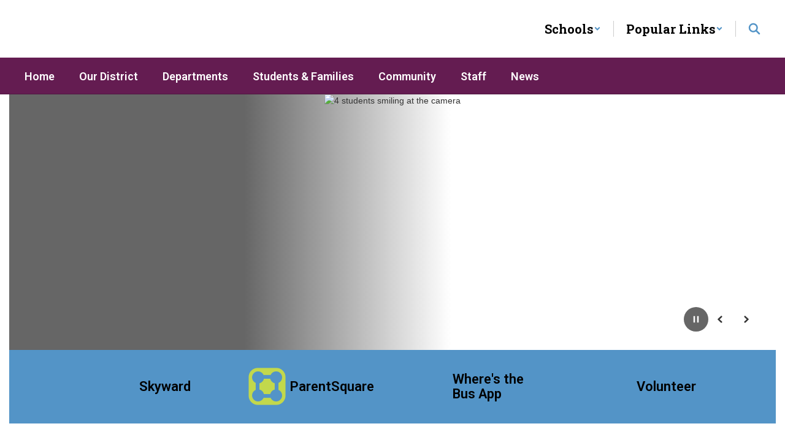

--- FILE ---
content_type: text/html; charset=UTF-8
request_url: https://www.hernandoschools.org/
body_size: 58994
content:

    <!DOCTYPE html>
<html lang="en">
<head>
    <!-- needed for form submission -->
<script id="googleRecaptcha" src="https://www.google.com/recaptcha/api.js?render=6LcgqJAUAAAAAJhQs01VmAHQEf3SatmIFQjI7iNP" async defer></script>

<style>
    :root {
        --site-design-link-color: #641C51;
        --site-design-link-color-hover: #333333;
    }
    .inputLimitBadge {
        border-radius: 50%;
        background-color: #8CAB4F !important;
        margin: auto 0 3px 5px;
    }
    #rotateImgModal {
        z-index: 99999 !important;
    }
    /* THIS MODAL CLASS FIXES THE MODAL INSIDE A MODAL SCROLL BUG */
    .modal {
        overflow-y: scroll !important;
    }
    .grepcatcha {
        visibility: hidden
    }
    .wrapped {
        word-wrap: break-word;
    }
    .table.table-filter.quick_links th:nth-child(2) {
        width: 45%;
    }
    .table.table-filter.quick_links th:nth-child(3) {
        width: 45%;
    }
    .table.table-filter.quick_links th:nth-child(4) {
        width: 5%;
    }
    .table.table-filter.quick_links th:nth-child(5) {
        width: 5%;
    }
    .qlheader {
        background: #337ab7 !important;
        color: #fff;
    }

    [class*="link_group_"] {
        margin-bottom: 20px;
    }
    .quicklinkModalContent > .modal-footer {
        border: none !important;
    }
    .ele_img {
        height: 200px;
        width: 250px;
    }
    .error, .error_iframe {
        background: rgb(239, 217, 217) !important;
    }
    .errorpic {
        border: dashed 1px red !important;
    }
    .cke_inner.cke_reset {
        height:auto !important;
    }
    .cke_wysiwyg_frame.cke_reset {
        height:192px;
        margin-bottom: 100px;
    }
    .cke_wysiwyg_frame {
        height:192px;
        margin-bottom: 100px;
        clear:both;
    }
    .cke_contents.cke_reset {
        height:192px;
    }
    .visEditArea .pencil_icon {
        position: relative;
        z-index: 2;
    }
    .dropdown-menu {
        cursor: pointer;
    }
    .stack_option:hover {
        background-color: #ccc;
    }
    @media (min-width: 1200px) {
        .modifiedWidth {
            width: 50% !important;
        }
    }
    .inputLimitBadge {
        border-radius: 50%;
        background-color: #8CAB4F !important;
        margin: auto 0 3px 5px;
    }
    #rotateImgModal {
        z-index: 99999 !important;
    }
    /* THIS MODAL CLASS FIXES THE MODAL INSIDE A MODAL SCROLL BUG */
    .modal {
        overflow-y: scroll !important;
    }
    .grepcatcha {
        visibility: hidden
    }
    .wrapped {
        word-wrap: break-word;
    }
    .table.table-filter.quick_links th:nth-child(2) {
        width: 45%;
    }
    .table.table-filter.quick_links th:nth-child(3) {
        width: 45%;
    }
    .table.table-filter.quick_links th:nth-child(4) {
        width: 5%;
    }
    .table.table-filter.quick_links th:nth-child(5) {
        width: 5%;
    }
    .qlheader {
        background: #337ab7 !important;
        color: #fff;
    }
    [class*="link_group_"] {
        margin-bottom: 20px;
    }
    .quicklinkModalContent > .modal-footer {
        border: none !important;
    }
    .ele_img {
        height: 200px;
        width: 250px;
    }
    .error, .error_iframe {
        background: rgb(239, 217, 217) !important;
    }
    .errorpic {
        border: dashed 1px red !important;
    }
    .cke_inner.cke_reset {
        height:auto !important;
    }
    .cke_wysiwyg_frame.cke_reset {
        height:192px;
        margin-bottom: 100px;
    }
    .cke_wysiwyg_frame {
        height:192px;
        margin-bottom: 100px;
        clear:both;
    }
    .cke_contents.cke_reset {
        height:192px;
    }
    .visEditArea .pencil_icon {
        position: relative;
        z-index: 2;
    }
    .dropdown-menu {
        cursor: pointer;
    }
    .stack_option:hover {
        background-color: #ccc;
    }
    @media (min-width: 1200px) {
        .modifiedWidth {
            width: 50% !important;
        }
    }
    .Pageoptions {
        padding-bottom:5px;
        cursor: pointer;
    }
    .Pageoptions.active {
        background-color: #ccc;
    }
    .tooltip {
        width: 200px !important;
    }
    .launch-icons  {
        text-decoration: none !important;
    }

/*	--------------------------------------------------
    :: Centering Month & Date TEXT in dateField & dayField Divs
    -------------------------------------------------- */
    .center-month-div {
        display: flex;
        justify-content: center;
        align-items: center;
        margin: 20px auto;
    }
/*	--------------------------------------------------
    :: Styling Stack Table Rows
    -------------------------------------------------- */
    .table-filter {
        background-color: #f7f9f9 !important;
        border-bottom: 1px solid #eee;
    }
    .table-filter tbody tr:hover {
        cursor: pointer;
        background-color: #d3d3d3;;
        color:#000;
        font-weight:bold !important;
    }
    .table-filter tbody tr td .btn.edit_modal {
        margin-top:0px !important;
    }
    .table-filter tbody tr td .btn.details_modal {
        margin-top:0px !important;
    }
    .table-filter tbody tr td {
        padding: 10px;
        vertical-align: middle;
        border-top-color: #eee;
    }
    .table-filter tbody tr.selected td {
        background-color: #eee;
    }
    .table-filter tr td:first-child {
        width: 38px;
    }
    .table-filter tr td:nth-child(2):(.accordionTableRows) {
        width: 35px;
    }
/*	--------------------------------------------------
    :: Photo Album Delete Icon
    -------------------------------------------------- */
    .table-filter.ablum-filter tbody tr td .btn.delete_this_row, .table-filter.ablum-filter tbody tr td .btn.design_table_item_delete {
        background-color: #f7f9f9 !important;
        color:#d9534f !important;
        border:none !important;
        outline: none;
        margin-top:5px !important;
    }
    .table-filter.ablum-filter tbody tr:hover td .btn.delete_this_row, .table-filter.ablum-filter tbody tr:hover td .btn.design_table_item_delete {
        background-color: #FBFBFB !important;
        color:#d9534f !important;
        border:none !important;
        outline: none;
    }
    .table-filter.ablum-filter tbody tr td .btn.delete_this_row:hover, .table-filter.ablum-filter tbody tr td .btn.design_table_item_delete:hover {
        background-color: #d9534f !important;
        color:#ffffff !important;
        border:none !important;
        outline: none;
    }
    .table-filter.ablum-filter tbody tr td .btn.delete_this_row .fa.fa-trash, .table-filter.ablum-filter tbody tr td .btn.design_table_item_delete .fa.fa-trash {
        margin-top:0px !important;
    }
    .table-filter.ablum-filter tbody tr td .btn:not(.updateImageRow):not(.updateImageModal):not(.designSlideModal):not(.updateSlideRow) {
        padding-top:12px !important;
    }
    .table-filter.ablum-filter tbody tr td input[type='text'] {
        margin-top:10px !important;
    }
/*	--------------------------------------------------
    :: Sponsor Slider Delete Icon
    -------------------------------------------------- */
    .table-filter.ablum-filter tbody tr td .btn.delete_this_row, .table-filter.ablum-filter tbody tr td .btn.design_table_item_delete {
        background-color: #f7f9f9 !important;
        color:#d9534f !important;
        border:none !important;
        outline: none;
        margin-top:5px !important;
    }
    .table-filter.ablum-filter tbody tr:hover td .btn.delete_this_row, .table-filter.ablum-filter tbody tr:hover td .btn.design_table_item_delete {
        background-color: #FBFBFB !important;
        color:#d9534f !important;
        border:none !important;
        outline: none;
    }
    .table-filter.ablum-filter tbody tr td .btn.delete_this_row:hover, .table-filter.ablum-filter tbody tr td .btn.design_table_item_delete:hover {
        background-color: #d9534f !important;
        color:#ffffff !important;
        border:none !important;
        outline: none;
    }
    .table-filter.ablum-filter tbody tr td .btn.delete_this_row .fa.fa-trash, .table-filter.ablum-filter tbody tr td .btn.design_table_item_delete .fa.fa-trash {
        margin-top:0px !important;
    }
    .table-filter.ablum-filter tbody tr td .btn:not(.updateImageRow):not(.updateImageModal):not(.designSlideModal):not(.updateSliderRow) {
        padding-top:12px !important;
    }
    .table-filter.ablum-filter tbody tr td input[type='text'] {
        margin-top:10px !important;
    }

/*	--------------------------------------------------
    :: Quick Links Delete Icon
    -------------------------------------------------- */

    .table-filter tbody tr td .btn.quick_links_item_delete {
        background-color: #f7f9f9 !important;
        color:#d9534f !important;
        border:none !important;
        outline: none;
        margin-top:5px !important;
    }
    .table-filter tbody tr:hover td .btn.quick_links_item_delete {
        background-color: #FBFBFB !important;
        color:#d9534f !important;
        border:none !important;
        outline: none;
    }
    .table-filter tbody tr td .btn.quick_links_item_delete:hover {
        background-color: #d9534f !important;
        color:#ffffff !important;
        border:none !important;
        outline: none;
    }
    .table-filter tbody tr td .btn.quick_links_item_delete .fa.fa-trash{
        margin-top:0px !important;
    }
    .table-filter.quick_links tbody tr td .btn.details_modal, .table-filter.quick_links tbody tr td .btn.edit_modal  {
        margin-top:6px !important;
        outline: none;
    }
/*	--------------------------------------------------
    :: Comment Area Delete Icon
    -------------------------------------------------- */

    .table tbody tr td .btn.comment_item_delete {
        background-color: #d9534f !important;
        color:#ffffff !important;
        border:none !important;
        outline: none;
    }
    .table tbody tr td .btn.comment_item_delete .fa.fa-trash{
        margin-top:0px !important;
    }
    .btn-danger.active, .btn-danger:active, .open>.dropdown-toggle.btn-danger {
        background-color: #d9534f !important;
        color:#ffffff !important;
        outline: none;
    }
    .btn-success.active, .btn-success:active, .open>.dropdown-toggle.btn-success {
        background-color: #5cb85c !important;
        color:#ffffff !important;
        outline: none;
    }
/*	--------------------------------------------------
    :: Announcement Delete Icon
    -------------------------------------------------- */

    .table-filter tbody tr td .btn.announ_item_delete {
        background-color: transparent !important;
        color:#d9534f !important;
        border:none !important;
        outline: none;
        margin-top:5px !important;
    }
    .table-filter tbody tr:hover td .btn.announ_item_delete {
        color:#d9534f !important;
        border:none !important;
        outline: none;
    }
    .table-filter tbody tr td .btn.announ_item_delete:hover {
        border:none !important;
        outline: none;
    }
    .table-filter tbody tr td .btn.announ_item_delete .fa.fa-trash{
        margin-top:0px !important;
    }
    .table-filter.announce tbody tr td .btn.details_modal, .table-filter.announce tbody tr td .btn.edit_modal  {
        margin-top:6px !important;
        outline: none;
    }
/*	--------------------------------------------------
    :: Accordion Delete Icon
    -------------------------------------------------- */
    .table-filter tbody tr td .btn.accordion_item_delete {
        background-color: #f7f9f9 !important;
        color:#d9534f !important;
        border:none !important;
    }
    .table-filter tbody tr:hover td .btn.accordion_item_delete {
        background-color: #FBFBFB !important;
        color:#d9534f !important;
        border:none !important;
    }
    .table-filter tbody tr td .btn.accordion_item_delete:hover {
        background-color: #d9534f !important;
        color:#ffffff !important;
        border:none !important;
    }
    .table-filter tbody tr td .btn.accordion_item_delete .fa {
        margin-top:0px !important;
    }
    .table-filter tbody tr td .btn.accordion_item_delete {
        margin-top:0px !important;
    }
/*	--------------------------------------------------
    :: Document Delete Icon
    -------------------------------------------------- */

    .table-filter tbody tr td .btn.document_item_delete {
        background-color: #f7f9f9 !important;
        color:#d9534f !important;
        border:none !important;
        margin-top:5px !important;
    }
    .table-filter tbody tr:hover td .btn.document_item_delete {
        background-color: #FBFBFB !important;
        color:#d9534f !important;
        border:none !important;
    }
    .table-filter tbody tr:hover td .btn.document_item_delete .fa {
        margin-top:0px !important;
    }
    .table-filter tbody tr td .btn.document_item_delete:hover {
        background-color: #d9534f !important;
        color:#ffffff !important;
        border:none !important;
    }
/*	--------------------------------------------------
    :: Visibility Icon
    -------------------------------------------------- */
    .table-filter tbody tr td .btn.document_item_turn_off .fa.fa-eye {
        color: #5cb85c !important;
        margin-top:-1px !important;
    }
    .table-filter tbody tr td .btn.document_item_turn_off .fa.fa-eye-slash {
        color: #d9534f !important;
        margin-top:-1px !important;
    }


    .table-filter tbody tr td .btn.document_item_turn_off {
        background-color: #FBFBFB !important;
        margin-top:0px !important;
        border: none !important;
        outline: none;
    }
    .table-filter tbody tr:hover td .btn.document_item_turn_off {
        background-color: #ffffff !important;
        border:none !important;
        outline: none;
    }
    .table-filter tbody tr td .btn.document_item_turn_off:hover {
        background-color: #53b59a !important;
        border:none !important;
        outline: none;
    }

    .table-filter tbody tr td .btn.document_item_turn_off:hover .fa.fa-eye-slash  {
        color: #fff !important;
    }
    .table-filter tbody tr td .btn.document_item_turn_off:hover .fa.fa-eye  {
        color: #fff !important;
    }
/*	--------------------------------------------------
    :: Details and Edit Button
    -------------------------------------------------- */
    .btn.details_modal,
    .table-filter tbody tr:hover td .btn.details_modal {
        background-color: #221E1F !important;
        color:white !important;
        border:none !important;
    }
    .table-filter tbody tr td .btn.details_modal:hover {
        background-color: #221E1F  !important;
        color:#ffffff !important;
        border:none !important;
    }
    .table-filter tbody tr:hover td .btn.edit_modal {
        background-color: #221E1F  !important;
        color:white !important;
        border:none !important;
    }
    .table-filter tbody tr td .btn.edit_modal:hover {
        background-color: #221E1F  !important;
        color:#ffffff !important;
        border:none !important;
    }
/*	--------------------------------------------------
    :: jconfirm popup delete
    -------------------------------------------------- */
    .jconfirm_delete [data-event="confirm"] {
        background: #221E1F !important;
    }
    .jconfirm_delete [data-event="deny"] {
        color: #221E1F !important;
    }
    .jc-white-theme .jc-arrow-top {
        border-bottom-color: #fff !important;
    }
    .jconfirm_delete {
        box-shadow: 4px 4px 6px 4px #c7c7c7;
        border: none !important;
    }

    
    .ablum-filter .btn .btn-primary {
        background-color: #337ab7 !important;
        color:white !important;
        border:none !important;
        outline: none;
    }
    .ablum-filter .btn-info {
        background-color: #5bc0de !important;
        color:white !important;
        border:none !important;
        outline: none;
    }
    .ablum-filter .btn-danger {
        background-color: #d9534f !important;
        color:white !important;
        border:none !important;
        outline: none;
    }
    .ablum-filter .btn-warning {
        background-color: #f0ad4e !important;
        color:white !important;
        border:none !important;
        outline: none;
    }
    .ablum-filter .btn-success {
        background-color: #5cb85c !important;
        color:white !important;
        border:none !important;
        outline: none;
    }
    .ablum-filter .btn-Normal {
        background-color: #FBFBFB !important;
        color:white !important;
        border:none !important;
        outline: none;
    }
/*	--------------------------------------------------
    :: css for accordion modal
    -------------------------------------------------- */
    #linkModal {
        z-index: 2000;
    }
    /* class needed for ig feed styling - admin side */
    @media (min-width: 1200px) {
        .ig-feed-lg-offset {
            margin-left: 12.5%;
        }
    }

</style>

<script type="text/javascript">
    var loadElemID = '';
    const siteDesignOptionsHeadingColor = "#641C51";
    const siteDesignOptionsTextColor    = "#333333";
    const siteDesignOptionsLinkColor    = "#641C51";
</script>
<meta property="og:title" content="Hernando County School District">
<meta property="og:image" content="https://cdn.smartsites.parentsquare.com/library/common/DefaultShareImage_350x350.png">
<meta name="description" content="Hernando County School District">
<meta name="keywords" content="">
<meta name="author" content="Hernando County School District">
<meta name="copyright" content="ParentSquare and Hernando County School District">
<meta name="language" content="English">
<meta name="charset" content="iso-8859-1">
<meta name="distribution" content="Global">
<meta name="rating" content="General">
<meta name="expires" content="Never">
<meta name="robots" content="index, follow">
<meta name="revisit-after" content="7 days">
    <link rel="stylesheet" href="/includes/customFonts/icon-set/styles.css" />
    <meta charset="utf-8"/>
    <meta http-equiv="Content-Language" content="en">
    <meta http-equiv="X-UA-Compatible" content="IE=edge"/>
    <meta name="viewport" content="width=device-width, initial-scale=1"/>
    <link rel="shortcut icon" href="https://files.smartsites.parentsquare.com/10061/favicon.ico" type="image/x-icon" /><title>Hernando County School District - Home</title><link rel="stylesheet" type="text/css" href="https://fonts.googleapis.com/css?family=Roboto%3A600%7CRoboto%7CRoboto+Slab%3A700"><link rel="stylesheet" type="text/css" media="print" href="/templates/common/css_print.css" async defer>            <script>
            (function (h, o, u, n, d) {
                h = h[d] = h[d] || { q: [], onReady: function (c) { h.q.push(c) } }
                d = o.createElement(u); d.async = 1; d.src = n
                n = o.getElementsByTagName(u)[0]; n.parentNode.insertBefore(d, n)
            })(window, document, 'script', 'https://www.datadoghq-browser-agent.com/us1/v5/datadog-rum.js', 'DD_RUM')
            window.DD_RUM.onReady(function () {
                window.DD_RUM.init({
                    clientToken: 'pub77a0ea20d4be2115e98a417826c0cb0c',
                    applicationId: 'fc345302-8ceb-435f-96c0-e053557f5949',
                    site: 'datadoghq.com',
                    service: 'smartsites',
                    env: 'production',
                    // Specify a version number to identify the deployed version of your application in Datadog
                    // version: '1.0.0',
                    sessionSampleRate: 1,
                    sessionReplaySampleRate: 1,
                    trackUserInteractions: true,
                    trackResources: true,
                    trackLongTasks: true,
                    defaultPrivacyLevel: 'mask-user-input',
                });
            })
        </script>
            <script>
        window.FeatureFlags = {"ss_480":true,"SS_740":true,"SS_1500":true,"SS_1983":true,"SS_2446":true,"SS_2341":true,"SS_2625":true,"SS_2690":true,"SS_2678":false,"CRO_4438":true,"SS-3067":false,"SS-2796":false,"RecycleBin.GetDeletedItems":false,"SiteAdmin.ReactHeader":false,"SiteAdmin.SyncSharedComponentESRefactor":true,"GqlPostFeeds":true,"SiteAdmin.AllowLoginOverride":false,"PdfParser.Pagecount":false,"Calendar.EventsNoEndDate":true,"BulkProfilePic.ReactConversion":false,"ES.SearchQueryOptimization":true,"ES.Timeout":true,"Site.IdLookupQueryOptimization":false,"SmartAdmin.SSO":true,"SS-PostFeedFeatureArticle":true,"Calendar.AsynchronousEventSlider":false,"Site.SocialMediaPreviewImg":true,"Page.LegacyLockedPages":false,"PageActions.CascadingPageDeletion":true,"PagePro.CustomTemplates":true,"UserFavorites.ComponentMarkingSystem":true,"Menu.Showcase":false};
    </script>
            <script
        type="text/javascript"
        src="https://cdn.smartsites.parentsquare.com/lib/jquery/3.6.0/jquery.min.js"
        integrity="sha384-vtXRMe3mGCbOeY7l30aIg8H9p3GdeSe4IFlP6G8JMa7o7lXvnz3GFKzPxzJdPfGK"
        crossorigin="anonymous"
    ></script>
    <script
        src="https://cdn.smartsites.parentsquare.com/library/jquery/jquery-ui-1.14.0/jquery-ui.min.js"
        integrity="sha384-sC4zu1a2SFQFGYBkaBToaGs3q67h0XwkuZQWeuDcF36dMjN2G6kWneRHoE3EdZ2D"
        crossorigin="anonymous"
    ></script>
    <script
        src="https://cdn.smartsites.parentsquare.com/library/jquery/jquery.ui.touch-punch.min.js"
        integrity="sha384-MI/QivrbkVVJ89UOOdqJK/w6TLx0MllO/LsQi9KvvJFuRHGbYtsBvbGSM8JHKCS0"
        crossorigin="anonymous"
    ></script>

    <script type="text/javascript" src="/js/jquery.fittext.js"></script>

    <link
        rel="stylesheet"
        href="https://cdn.smartsites.parentsquare.com/lib/bootstrap/css/bootstrap.css"
        integrity="sha384-1q8mTJOASx8j1Au+a5WDVnPi2lkFfwwEAa8hDDdjZlpLegxhjVME1fgjWPGmkzs7"
        crossorigin="anonymous"
    />
    <link rel="stylesheet" type="text/css" href="/css/bootstrap_custom_5column.css" />
    <link
        rel="stylesheet"
        href="https://cdn.smartsites.parentsquare.com/lib/bootstrap/css/daterangepicker.css"
        integrity="sha384-I7hgs8ZRNoM5/Df9CSWppjNRLWEykml6aS6mhsfcbJhgI8jX5c04D8rStWRXFrTA"
        crossorigin="anonymous"
    />
    <link rel="stylesheet"
        href="https://cdn.smartsites.parentsquare.com/lib/bootstrap/css/build.css"
        integrity="sha384-+W9JHuw1WbupIW+lP+JnQdmQN5FG5Mi7gyrQqnT2AHxPtpr+gIjYtB77j3ciwQcF"
        crossorigin="anonymous"
    />
    <script
        type="text/javascript"
        src="https://cdn.smartsites.parentsquare.com/lib/js/bootstrap.min.js"
        integrity="sha384-HQDRcraHJG13A26h3RbjhkUw8Spk/X4wHJA/fPCQ3IXPlHfU93JhJEEiHZ8uhtbI"
        crossorigin="anonymous"
    ></script>
    <script
        type="text/javascript"
        src="https://cdn.smartsites.parentsquare.com/lib/momentjs/moment.min.js"
        integrity="sha384-jzJ+sNWbKe71gDLLfQKgdtslQjhK70oKLFN+wmwxyg6mQN7Vem+wzce4pryF0HP/"
        crossorigin="anonymous"
    ></script>
    <script
        type="text/javascript"
        src="https://cdn.smartsites.parentsquare.com/lib/bootstrap/js/daterangepicker.js"
        integrity="sha384-rir2SQU4/PHUpA8Bf0tnnwMOZwQBBlSYMz5TUMo4wIwkpAuuErlLSAULgDsJYbA2"
        crossorigin="anonymous"
    ></script>
    <link rel="stylesheet"
        href="https://cdn.smartsites.parentsquare.com/library/jquery/jquery-ui-1.14.0/jquery-ui.min.css"
        integrity="sha384-tewSheIhRp+og/A/t/fjeITzC+Lif7RoRf+uu5fpCNjV5iV1c7H9rNh60AKqwabB"
        crossorigin="anonymous"
    />
    <link rel="stylesheet" href="https://cdn.smartsites.parentsquare.com/library/jquery/jquery-ui-1.14.0/jquery-ui.theme.min.css"
        integrity="sha384-5lhP3Gu7JSM9XgFNEVR5ZjWivaKVmsYbWQkxdPoEG1lseGQ0hJCkFkDwN0i3fRxW"
        crossorigin="anonymous"
    />
    <script type="text/javascript" src="/includes/js/countUp.js"></script>
    <script type="text/javascript" src="/js/pause_carousels.js"></script>

    <!-- Slick Slider CSS -->
    <link rel="stylesheet" type="text/css" href="/includes/css/slick.css"/>
    <!-- Slick Slider JS -->
    <script src="/includes/js/slick.min.js"></script>
    <script src="/includes/js/enquire.min.js"></script>

	<link href="/css/hover.css" rel="stylesheet" media="all">
            <!--youtube plugin-->
        <!-- Open Sans -->
        <link href="https://fonts.googleapis.com/css?family=Open+Sans:400,700" rel="stylesheet" type="text/css" />
        <!-- Youtue Icons -->
        <link rel="stylesheet" type="text/css" media="screen" href="css/icons.min.css" />
        <!-- Perfect Scrollbar -->
        <link rel="stylesheet" type="text/css" media="screen" href="css/perfect-scrollbar.css" />
        <script type="text/javascript" src="js/jquery.mousewheel.js"></script>
        <script type="text/javascript" src="js/perfect-scrollbar.js"></script>
            <link href="/css/bootstrap-select.css" rel="stylesheet">
    <link
        href="https://cdn.smartsites.parentsquare.com/fontawesome/fontawesome7.0.0/css/all.min.css"
        rel="stylesheet"
        integrity="sha384-Y7cg1MMgMZU/9EFaQnkH/rVjRgdbPfLdJwR7mJj5BL7+oZyNmVUCP64MghfS+MPq"
        crossorigin="anonymous"
    />
    <link href="https://cdn.smartsites.parentsquare.com/fontawesome/fontawesome7.0.0/css/sharp.min.css"
        rel="stylesheet"
        integrity="sha384-/PFtBynFhWmKJYzUcV91Q5bDLqUos8WIjH1CufSYf7FthJiOgQRFeYq6N0cmURdY"
        crossorigin="anonymous"
    />
    <link href="https://cdn.smartsites.parentsquare.com/fontawesome/smartsites/v7/css/custom-icons.min.css"
        rel="stylesheet"
        type="text/css"
        integrity="sha384-7h45ByB3KJ0tMwwQmJSRSMtoVMpSLOMc34J9BVyZYM/HnyfrKRIrBdbqNgXTWyMA"
        crossorigin="anonymous"
    />
    <script type="text/javascript" src="/js/bootstrap-select.js"></script>
    <link
        href="https://cdn.smartsites.parentsquare.com/lib/bootstrap/css/dscountdown.css"
        rel="stylesheet"
        type="text/css"
        integrity="sha384-tq449iyWVeJS2M1RcW0ed5JfT1xWORa3Ohp7AxvLNUw+WzoxH9bZcJ2L90yo+BWM"
        crossorigin="anonymous"
    />
    <script
        type="text/javascript"
        src="https://cdn.smartsites.parentsquare.com/lib/bootstrap/js/dscountdown.min.js"
        integrity="sha384-g8Th3jbX6oXwwgzo+Cxx6QVZktH4wN1XMJQ9DJNcIFc3G63ir36Pj/RSsjs9YcS5"
        crossorigin="anonymous"
    ></script>
    <script
        type="text/javascript"
        src="https://cdn.smartsites.parentsquare.com/lib/bootstrap/js/jquery.bsPhotoGallery.js"
        integrity="sha384-BtHxBhKWNMKrlgDeAKMHu82LDDbEn9kdcq4zTU3+UJKI25ETpKiA/Gt/654LYDxH"
        crossorigin="anonymous"
    ></script>
    <script type="text/javascript" src="/js/bootstrap-datetimepicker.min.js"></script>
    <link rel="stylesheet" type="text/css" href="/css/bootstrap-datetimepicker.css" />
    <script type="text/javascript" src="/js/jquery.bootstrap-touchspin.js"></script>
    <link rel="stylesheet" type="text/css" href="/css/jquery.bootstrap-touchspin.css" />
    <link rel="stylesheet" type="text/css" href="/includes/alertify/themes/alertify.bootstrap.css" />
    <link rel="stylesheet" type="text/css" href="/includes/alertify/themes/alertify.core.css" />
    <link rel="stylesheet" type="text/css" href="/includes/alertify/themes/alertify.default.css" />
    <script type="text/javascript" src="/includes/alertify/lib/alertify.min.js"></script>
    <script
        type="text/javascript"
        src="https://cdn.smartsites.parentsquare.com/lib/js/wow.min.js"
        integrity="sha384-iO46hjwJrsVBSL6dSZiISIaArh5K3mgUT5bTQVkkFF+wMh0DNbK6xPgTfyrYtteD"
        crossorigin="anonymous"
    ></script>
    <link
        rel="stylesheet"
        type="text/css"
        href="https://cdn.smartsites.parentsquare.com/css/animate.css"
        integrity="sha384-q00rjbZK7hm9ZyQShTBydn6PZTbRe+EzzlX+Np7sOSp2qDP7Vu4yHFppyPccjIfD"
        crossorigin="anonymous"
    />
    <link rel="stylesheet" type="text/css" href="/includes/css/liquid-slider.css" />
    <link rel="stylesheet" type="text/css" href="/css/normalize.css?abcd1234" />
    <style>
    .container {
        width:100%;
        margin-right:auto;
        margin-left:auto;
        padding-right:2rem;
        padding-left:2rem;

    }
    @media(min-width:640px){
        .container {
            max-width:640px
        }
    }
    @media(min-width:768px){
        .container {
            max-width:768px;
            padding-right:4rem;
            padding-left:4rem
        }
    }
    @media(min-width:1024px){
        .container {
            max-width:1024px
        }
    }
    @media(min-width:1280px){
        .container {
            max-width:1280px;
            padding-right:6rem;
            padding-left:6rem
        }
    }
    @media(min-width:1536px){
        .container {
            max-width:1536px
        }
    }
    @media(min-width:1680px){
        .container {
            max-width:1680px
        }
    }
</style>                <link href="/css/jquery.smartmenus.bootstrap.css" rel="stylesheet">
    <script type="text/javascript" src="/js/jquery.smartmenus.js"></script>
    <script type="text/javascript" src="/js/jquery.smartmenus.bootstrap.js"></script>
    <link rel="modulepreload" href="/dist/assets/FeatureFlagsUtil-L982irFf.js" />
<link rel="modulepreload" href="/dist/assets/SmartMenu-BhCj__LX.js" />
<link rel="modulepreload" href="/dist/assets/Logger-3x3SRC-y.js" /><script type="module" src="/dist/assets/FeatureFlagsUtil-L982irFf.js"></script>
<script type="module" src="/dist/assets/SmartMenu-BhCj__LX.js"></script>        <script src="https://unpkg.com/object-fit-images/dist/ofi.min.js"
        integrity="sha384-GOTasnp7a/eSjnwcNDne3AqLTCR1Ax6dwWrZsPhBvSGDwp6XkOyJ2dTvSM2IGOnE"
        crossorigin="anonymous"
        defer
    ></script>
    <script type="text/javascript" src="/js/jarallax214.min.js"></script>
    <script type="text/javascript" src="/js/jarallax-video214.min.js"></script>
    <link rel="stylesheet" type="text/css" href="/css/jarallax.min.css" />
    <script
        src="https://cdn.jsdelivr.net/npm/rellax@1.12.1/rellax.min.js"
        integrity="sha384-pSQdnqsuAwdyk3FjmdCugWc6JXrpCyQPJbweAfCT9EjnJayrGAKKuI6V54wCfQ5c"
        crossorigin="anonymous"
    ></script>
    <script>
        $(function() {
            // Found: https://dirask.com/posts/JavaScript-detect-Apple-Safari-web-browser-p5g2R1
            const platformExpression = /Mac|iPhone|iPod|iPad/i;
            const rejectedExpression = /Chrome|Android|CriOS|FxiOS|EdgiOS/i;
            const expectedExpression = /Safari/i;

            const isAppleSafari = () => {
                const agent = navigator.userAgent;
                if (rejectedExpression.test(agent)) {
                    return false;
                }
                return platformExpression.test(agent) && expectedExpression.test(agent);
            };

            // Global jarallax config
            $('.jarallax').jarallax({
                disableParallax: function () {
                    return isAppleSafari()
                },
                disableVideo: function () {
                    return isAppleSafari()
                },
                speed: 0.2
            });
        });
    </script>

    <script src="/includes/js/head.min.js"></script>

    <!-- Google Fonts -->
    <link href="https://fonts.googleapis.com/css?family=Raleway:100,100i,200,200i,300,300i,400,400i,500,500i,600,600i,700,700i,800,800i,900,900i&subset=latin-ext" rel="stylesheet">
    <!-- Include all compiled plugins (below), or include individual files as needed -->
    <script
        src="https://cdn.datatables.net/1.12.1/js/jquery.dataTables.min.js"
        integrity="sha384-ZuLbSl+Zt/ry1/xGxjZPkp9P5MEDotJcsuoHT0cM8oWr+e1Ide//SZLebdVrzb2X"
        crossorigin="anonymous"
    ></script>
    <script
        src="https://cdn.datatables.net/1.10.13/js/dataTables.bootstrap.min.js"
        integrity="sha384-7PXRkl4YJnEpP8uU4ev9652TTZSxrqC8uOpcV1ftVEC7LVyLZqqDUAaq+Y+lGgr9"
        crossorigin="anonymous"
    ></script>
    <script src="https://cdn.datatables.net/responsive/2.1.1/js/dataTables.responsive.min.js"
        integrity="sha384-vodl6MUb558cZPMQIFVGAQBmGWMmY6MY3Fb/eU+5s63ZTDPlyGzZGJaG0q/aU/b6"
        crossorigin="anonymous"
    ></script>
    <script src="https://cdn.datatables.net/responsive/2.1.1/js/responsive.bootstrap.min.js"
        integrity="sha384-KsSXk9axiCRl3aqMyP/D7r17dM4eNuGbgBN5nRb2WkHCXWyqNfUia+U3p3zDFHCY"
        crossorigin="anonymous"
    ></script>
    <script
        src="https://cdnjs.cloudflare.com/ajax/libs/pdfmake/0.1.53/pdfmake.min.js"
        integrity="sha384-HUHsYVOhSyHyZRTWv8zkbKVk7Xmg12CCNfKEUJ7cSuW/22Lz3BITd3Om6QeiXICb"
        crossorigin="anonymous"
    ></script>
    <script
        src="https://cdnjs.cloudflare.com/ajax/libs/pdfmake/0.1.53/vfs_fonts.js"
        integrity="sha384-UAA3vlTPq9dwxB61awBFhR7Y5uBFOKQWuZueu4C6uI48gjIoqI/OTmYWEYWZXbGR"
        crossorigin="anonymous"
    ></script>

    <script src="https://cdn.datatables.net/buttons/2.2.3/js/dataTables.buttons.min.js"
        integrity="sha384-h3oS/DGBfrFl5LZtSFk9RFU+pzHmURTX7+CFwAjm6QWSTdjwxCNgPIlzA/On5XBM"
        crossorigin="anonymous"
    ></script>
    <script src="https://cdn.datatables.net/buttons/2.2.3/js/buttons.html5.min.js"
        integrity="sha384-w6vYH0WKuBqvZ0+y9bbzGf8ia1T34eMpWbxYjCEpc+3NnCKAUsaAVbA50jrb3GWu"
        crossorigin="anonymous"
    ></script>
    <script src="https://cdn.datatables.net/buttons/2.2.3/js/buttons.print.min.js"
        integrity="sha384-mOGjUrCoMJ8/pGqc8SQHuJdYPrdB9cjSkiuLQbw6D7orbJyMkk6xYDlYtkEH051d"
        crossorigin="anonymous"
    ></script>

    <link rel="stylesheet"
        href="https://cdn.datatables.net/1.10.13/css/dataTables.bootstrap.min.css"
        integrity="sha384-rjXedYe/HKeDRcs0Euwr7zNsokaidJhDyzFkoUnsmTghcqseOcpdsbyqVScOXfk7"
        crossorigin="anonymous"
    />
    <link rel="stylesheet"
        href="https://cdn.datatables.net/responsive/2.1.1/css/responsive.bootstrap.min.css"
        integrity="sha384-U+e/aVGY2RK5HtBy/HYYK0h5jR9v4NqsFqIX63YT2fyD7APkoflL9w5/H0e7btNR"
        crossorigin="anonymous"
    />
    <link rel="stylesheet"
        href="https://cdn.datatables.net/buttons/2.2.3/css/buttons.dataTables.min.css"
        integrity="sha384-SWh0bBTo4ciRhXTIdrgfHZ8GhmtQjr9d3LTBjeY3YyYivrr/JDd/8g2N+StnFqlJ"
        crossorigin="anonymous"
    />
    <link rel="stylesheet" type="text/css" href="/css/main-sass.css?v=20260121183707">
    <script src="/js/classes/ColorContrast.js"></script>
    <script
        type="text/javascript"
        src="https://cdn.jsdelivr.net/npm/gasparesganga-jquery-loading-overlay@2.1.6/dist/loadingoverlay.min.js"
        integrity="sha384-L2MNADX6uJTVkbDNELTUeRjzdfJToVbpmubYJ2C74pwn8FHtJeXa+3RYkDRX43zQ"
        crossorigin="anonymous"
    ></script>
    <script src="/js/stack_items.js?v=20260121183707"></script>
    <script type="module" src="/js/components.js?v=20260121183707"></script>
    <script src="/js/general.js?v=20260121183707"></script>
    <script src="/js/deviceDetector.js?v=20260121183707"></script>
        <script src="https://use.typekit.net/ynn5aia.js"
        crossorigin="anonymous"
        rel="preload"
        as="script"
    ></script>
    <script>
        try {
        Typekit.load({async: true});
        } catch (e) {}
    </script>
    <style>
    body {
        -webkit-font-smoothing: antialiased;
    }
    .grecaptcha-badge {
        visibility: hidden;
    }
    .psq_font {
        font-family: "proxima-nova", "proxima nova", "Helvetica Neue", Helvetica, Arial, sans-serif;
    }
    .psq_footer_logo {
        font-size: 16px;
    }
    .psq_footer_logo a {
        text-decoration: none !important;
    }

    /*Extra large Modals*/
    @media (min-width: 768px) {
        .modal-xxl {
            width: 90%;
            max-width:1200px;
        }
    }
    .ajs-button.btn.btn-success {
        color: #fff !important;
        background-color: #5cb85c !important;
        border-color: #4cae4c !important;
    }
    .containSelect {
        max-width:185px;
    }
        .natural_p_tag {
        margin-top: 1em;
        margin-bottom: 1rem;
    }
    .stretchSelect {
        width:100%;
    }
    .embed-responsive.embed-responsive-16by9 {
        position: auto !important;
    }
    .remove_default_padding {
        padding:0px !important;
        margin:0px !important;
        display:inline-block;
    }
    #search {
        position: fixed;
        top: 0px;
        left: 0px;
        width: 100%;
        height: 100%;
        background-color: rgba(0, 0, 0, 0.7);
        -webkit-transition: all 0.5s ease-in-out;
        -moz-transition: all 0.5s ease-in-out;
        -o-transition: all 0.5s ease-in-out;
        -ms-transition: all 0.5s ease-in-out;
        transition: all 0.5s ease-in-out;
        -webkit-transform: translate(0px, -100%) scale(0, 0);
        -moz-transform: translate(0px, -100%) scale(0, 0);
        -o-transform: translate(0px, -100%) scale(0, 0);
        -ms-transform: translate(0px, -100%) scale(0, 0);
        transform: translate(0px, -100%) scale(0, 0);
        opacity: 0;
    }
    #search.open {
        -webkit-transform: translate(0px, 0px) scale(1, 1);
        -moz-transform: translate(0px, 0px) scale(1, 1);
        -o-transform: translate(0px, 0px) scale(1, 1);
        -ms-transform: translate(0px, 0px) scale(1, 1);
        transform: translate(0px, 0px) scale(1, 1);
        opacity: 1;
        z-index:999999999;
    }
    #search input[type="search"] {
        position: absolute;
        top: 50%;
        width: 100%;
        color: rgb(255, 255, 255);
        background: rgba(0, 0, 0, 0);
        font-size: 60px;
        font-weight: 300;
        text-align: center;
        border: 0px;
        margin: 0px auto;
        margin-top: -51px;
        padding-left: 30px;
        padding-right: 30px;
        outline: none;
    }
    .btn.btn-success.btn-sm.editbutton, .stack_sort_handle, .visButton {
        filter: brightness(100%) !important;
    }
    #search .btn {
        position: absolute;
        top: 50%;
        left: 50%;
        margin-top: 61px;
        margin-left: -45px;
    }
    #search .close {
        position: fixed;
        top: 15px;
        right: 15px;
        color:#000000 !important;;
        background-color:#FAFAFA;
        border-color: #FAFAFA;
        opacity: 1;
        padding: 10px 17px;
        font-size: 27px;
    }
}
    /*STYLING TAB ONLY BUTTONS*/
    .sr-only.sr-only-focusable {
        background-color:#000000 !important;
        color: #FFFFFF !important;
        font-weight:bold !important;
        padding:10px !important;
        border: 5px solid yellow !important;
        text-decoration:none !important;
    }
    /*LOGGED IN BAR*/
    .btn-group-justified.adminBar {
        color:#000000 !important;
    }
    .btn-warning.admin-btn, .btn-success.admin-btn, .btn-danger.admin-btn, .btn-info.admin-btn, .btn-primary.admin-btn, .btn-default.admin-btn {
        /* .start_stack_sort.admin-btn */
        color:#FFFFFF !important;
        font-weight:bold !important;
        filter: brightness(100%) !important;
    }
    
    /** Component Header Config */
    
    .ss-component-header {
        .ss-component-header-title {
            font-family: "Roboto Slab", sans-serif;
    font-weight: 700;            font-size: 48px;            color: #641C51;
                            &:before,
                &:after {
                    border-color: #EDEDED                }
            
                            &:before,
                &:after {
                    display: none;
                }
                            @media (max-width: 479px) {
                font-size:10vw;            }

        }
    }
    </style>
    <script>
    var targetDate = new Date(Date.now() + (86400 * 1000)).getTime();
    $(document).ready(function() {
        var dateStartCounter = 0;
        $( "input[name='daterangepicker_start']" ).each(function(i,val) {
            $( this ).attr('id','daterangepicker_start'+dateStartCounter);
            $( this ).prepend('<label for="daterangepicker_start'+dateStartCounter+'">Start Date</label>');
            dateStartCounter++;
        });
        var dateEndCounter=0;
        $( "input[name='daterangepicker_end']" ).each(function(i,val) {
            $( this ).attr('id','daterangepicker_end'+dateEndCounter);
            $( this ).prepend('<label for="daterangepicker_end'+dateEndCounter+'">End Date</label>');
            dateEndCounter++;
        });
                        //if scale is on (set to on or empty), and any font size is set by in site designs, pass the plugin the fitText paramteries
        if ($('.the_site_title').length !== 0) {
            $(".the_site_title").fitText(1, { minFontSize: '0px', maxFontSize: '100px' });
        }
        //else
                //else dont run the site title is using basic bootstrap, the text will break on spaces, and font size is set by media queries
    });
    function getCookie(cname) {
        var name = cname + "=";
        var ca   = document.cookie.split(';');
        for(var i = 0; i < ca.length; i++) {
            var c = ca[i];
            while (c.charAt(0) == ' ') {
                c = c.substring(1);
            }
            if (c.indexOf(name) == 0) {
                return c.substring(name.length, c.length);
            }
        }
        return "";
    }
    function setCookie(name, value) {
        var date = new Date();
        date.setTime(date.getTime() + (86400 * 1000));
        var expires         = "expires=" + date.toUTCString();
        document.cookie     = name + "=" + value + "; " + expires;
    }
    function deleteCookie(name) {
        var expires         = "expires=Thu, 01 Jan 1970 00:00:01 GMT";
        document.cookie     = name + "=" + "" + "; " + expires;
    }

    // added to patch chrome loging out bug with multisite tabs open - Abby 03/21/2022
    function check_timer() {
        targetDate = parseInt(getCookie(sess) * 1000);
        let currentDate = new Date().getTime();
        let secondsLeft = ((targetDate - currentDate) / 1000) % 3600;
        return parseInt(secondsLeft);
    }
    /**
     * used JS to determine what part of the contained string needs to be truncated. Built for use with Sub-nav stack.
     * container_class is the class of the button or div that contains the string and that determines the width available area
     * text_class is the class on the SPAN that contains the text to be truncated. The span will have to have this class
     *      and the data attribute "data-original" that contains the full string prior to truncating
     * size_divider is a numeric value that determins the change from width to pixel size. Default is 8
     * Created 5/3/22 by Will Raines
     */
    function magic_truncate(container_class, text_class, size_divider = 8)
    {
        $('.'+container_class).each(function(){
            var outer_width = $(this).width();
            var usable_area = outer_width - 50;
            var string_limit = Math.floor(usable_area / size_divider);
            var text_string = $(this).find("."+text_class).attr('data-original');
            $(this).find("."+text_class).text(text_string);

            var text_string_width = $(this).find("."+text_class).width();
            var truncated_text = '';

            if (text_string_width > usable_area) {
                var truncated_text = text_string.substring(0, string_limit);
                $(this).find("."+text_class).text(truncated_text+' ...');
            }
        });
    }
    </script>
    <script type="text/javascript">
    $(document).ready(function() {
        //add menu animations
            });
    var wow = new WOW ({
        offset:       75,          // distance to the element when triggering the animation (default is 0)
        mobile:       false,       // trigger animations on mobile devices (default is true)
    });
    wow.init();
        $.fn.removeCss = function() {
        var removedCss = $.makeArray(arguments);
        return this.each(function() {
            var e$ = $(this);
            var style = e$.attr('style');
            if (typeof style !== 'string') return;
            style = $.trim(style);
            var styles = style.split(/;+/);
            var sl = styles.length;
            for (var l = removedCss.length, i = 0; i < l; i++) {
                var r = removedCss[i];
                if (!r) continue;
                for (var j = 0; j < sl;) {
                    var sp = $.trim(styles[j]);
                    if (!sp || (sp.indexOf(r) === 0 && $.trim(sp.substring(r.length)).indexOf(':') === 0)) {
                        styles.splice(j, 1);
                        sl--;
                    } else {
                        j++;
                    }
                }
            }
            if (styles.length === 0) {
                e$.removeAttr('style');
            } else {
                e$.attr('style', styles.join(';'));
            }
        });
    };
    text_truncate = function(str, length, ending) {
        if (length == null) {
            length = 100;
        }
        if (ending == null) {
            ending = '...';
        }
        if (str.length > length) {
            return str.substring(0, length - ending.length) + ending;
        } else {
            return str;
        }
    };
    $.fn.hasClassStartsWith = function(className) {
        return this.filter('[class^=\''+className+'\'], [class*=\''+className+'\']');
    }
    </script>
    </head>
<body class="ss-widen-container  ss-hp   ss-body-site-header-one">
    <style>
        #skipToMainContentLink {
        color: white;
        background-color: black;
        font-size: 14px;
        padding: 6px;
    }
        </style>
    <div id="jumpToTop"></div>
    <div id="macUseTabHelpDiv"></div>
    <a id="skipToMainContentLink" href="#skiptocontent" class="sr-only sr-only-focusable">Skip to main content</a>
        <div id="ss-alert-modal-area">
            <div id="ss-alert-preview" class="modal ss-lightbox-modal ss-lightbox-modal-alert ">
        <div class="ss-lightbox-modal-content-wrap">
            <div class="ss-lightbox-modal-content ">
                <div class="ss-lightbox-modal-icon-background"></div>
                <button class="ss-button ss-close-modal" data-dismiss="modal"><i class="fa-regular fa-xmark-large" role="img" aria-label="Close"></i></button>
                <div class="ss-lightbox-modal-content-inner" >
                    
                </div>
            </div>
        </div>
    </div>
        <script>
        $(document).ready(() => {
            const lightboxModal = $('#ss-alert-preview');
            ;
            lightboxModal.on('show.bs.modal', function(e) {
                $('html').addClass('modal-open');
            });
            lightboxModal.on('hide.bs.modal', function(e) {
                $('html').removeClass('modal-open');
            });
        });
    </script>
    </div>    <style>
        .ss-lightbox-modal-alert {
            --ss-modal-content-alert-btn-text-font-color: #FFFFFF;
            --ss-modal-content-alert-btn-color: #641C51;
        }
    </style>    <div class="alert-badge-container hideAlertBadge">
        <button class="alert-badge ss-button" aria-label="View Active Alerts" aria-haspopup="true" aria-controls="ss-alert-preview" tabindex="2">
            <i class="fa-solid fa-triangle-exclamation"></i>
        </button>
    </div>        <!--
        This navigation is hidden from website view, and is only used to determine navbar height, if bootstrap sticky nav is set to display
        -->
        <nav style="display:none;" aria-hidden="true" class="navHeightBar navbar navbar-inverse">
            <div class="container-fluid">
                <div class="navbar-header">
                    <button aria-hidden="true" type="button" class="navbar-toggle" data-toggle="collapse" data-target="#myNavbar">
                        <span class="sr-only">Welcome</span>
                        <span class="icon-bar"></span>
                        <span class="icon-bar"></span>
                        <span class="icon-bar"></span>
                    </button>
                </div>
                <div class="collapse navbar-collapse" id="myNavbar">
                    <ul class="nav navbar-nav">
                        <li class="active"><a href="#">Home</a></li>
                        <li><a href="#" class="search_clickify"><i aria-label="Search" role="img" class="fa-solid fa-magnifying-glass"></i></a></li>
                    </ul>
                </div>
            </div>
        </nav>
            <script>
    $(document).ready(function() {
        let version = navigator.userAgent;
        if (version.indexOf('Mac OS') ) {
            if (version.indexOf('Chrome') == -1 && (version.indexOf('Firefox') != -1 || version.indexOf('Safari') != -1)) {
                let html = `<input style="width:275px;" id="macUserHelpBtn" type="text" aria-label="Click or press Enter to get help with tabbing issues on Mac OS." data-toggle="modal" data-target="#macUserTabHelpModal" class="sr-only sr-only-focusable" value="Press Enter for Tabbing Instructions" readonly>`;
                $('#macUseTabHelpDiv').html(html);
                $(document).on('keydown',function(e) {
                    let focused = $(':focus');
                    if ($(focused).attr('id') == 'macUserHelpBtn') {
                        // 13 = Enter key
                        if (e.which == 13) {
                            $('#macUserHelpBtn').trigger('click');
                        }
                    }
                });
            }
        }
        $('.makeTableResponsive table').each(function() {
            $(this).addClass("table")
            $(this).addClass("table-bordered");
            if ($(this).attr("style") == "width: 500px;") {
                $(this).removeAttr("style");
            }
            $(this).wrap("<div class='table-responsive'></div>");
            $(this).parents().find(".img-responsive:first").removeClass('makeTableResponsive');
        });
        $(".makeTableResponsive table td").css({"border-color":"#333333"});
        $(".table:not(.dataTable) td").css({"border-color":"#333333"});
        $('.makeTableResponsive').removeClass('makeTableResponsive');
        if (typeof setSideBarCalendars !== "undefined") {
            setSideBarCalendars();
        }
        if (typeof setSideBarLessonplans !== "undefined") {
            setSideBarLessonplans();
        }
        $(function () {
            $('.search_clickify').on('click', function(event) {
                event.preventDefault();
                window.location = 'search_e';
            });
            $('#search, #search button.close').on('click keyup', function(event) {
                if (event.target == this || event.target.className == 'close' || event.keyCode == 27) {
                    $(this).removeClass('open');
                }
            });
        });

        function sidebarContactModal() {
            $('#sndMsgBut').on('click',function() {
                $(".openmodal").click(function() {
                    $('#send_message_modal .modal-body').html('<center><h2>Send A Message</h2></center>'+'<div style="margin:20px;" class="col-md-12" style="height:800px"><div style="height:800px !important"><iframe  src="/includes/pages/responsive_send_message.php" frameBorder="0" style="width:100%; height:800px !important;"></iframe></div></div>');
                });
                $('#send_message_modal').on('hidden.bs.modal', function () {
                    $('#send_message_modal .modal-body').html('');
                })
            });
        }
        //Load Sidebars
        function side_bar_placement(sidebar_content,side_bar_location) {
            var stringOfHtml  = $("."+sidebar_content).html();
            var wrappedString = '<div>' + stringOfHtml + '</div>';
            var noScript      = wrappedString.replace(/script/g, "PREVENT_SCRIPT_DUPLICATES");
            var html          = $(noScript);
            html.find('PREVENT_SCRIPT_DUPLICATES').remove();
            place_sidebar_content = html.html().replace(/PREVENT_SCRIPT_DUPLICATES/g, 'script');
            $('.'+sidebar_content).html(place_sidebar_content);
            $('.'+sidebar_content).detach().appendTo('#'+side_bar_location);
        }
        side_bar_placement('moduleBarRight','rightSideBar');
        side_bar_placement('moduleBarLeft_','leftSideBar');
        //Gather sub nav html on section with subpages
        top_subnav = $("#other_pages_in_section").html();
        bottom_subnav = $("#subMenu").html();
        //set subnav html to a variable, empty other placement div based on screen width
        if (top_subnav != '') {
            subnav_content=top_subnav;
            $("#subMenu").empty()
            $("#other_pages_in_section").empty()
        }
        if (bottom_subnav != '') {
            subnav_content = bottom_subnav;
            $("#subMenu").empty()
        }
        //set sub nav where it goes on load
        if ($(window).width() <= 767) {
            $('#other_pages_in_section').html(subnav_content);
            replaceNavBrand('');
        } else {
            if ($(window).width() >= 767) {
                $('#subMenu').html(subnav_content);
                replaceNavBrand('');
            }
        }
        /**
         * Determines how far to push down the body tag if sticky nav is set, and then pushes it down
         * @param  not needed
         * @return boolean
         */
        function stickyNavBodyTagPusher() {
            setTimeout(function () {
                //finds the hidden nav to obtain the nav height on a full width device
                big_screen_height    = $(".navHeightBar").outerHeight()-1;
                //a collapsed nav uses a different height than a non-collapsed nav, this obtains that height
                superSmallScreen     = big_screen_height -7;
                //Determines the outer height of the nav being used on the website
                globalNavHeight      = $(".globalnav").outerHeight();
                // Determains the outer height of the district selector
                const selectorheight = $("#districtSelector").outerHeight();
                //determines the px difference between the size of the nav normally, and when its expanded beyond one row on smaller devices
                pushDownBody         = (globalNavHeight - big_screen_height);
                //in rare cases large navigations may not be able to accurtly predict how far down the body should be pushed below the nav, this allows custom input
                pushDownBody         = pushDownBody + parseInt(10);
                //if stickynav is used we don't want to use the pushBodyDown var
                pushDownBodyJs       = parseInt(1);
                //if district selector is set
                                    pushDownBody = pushDownBody - 2;
                    $("#districtSelector").css('padding-top','20px');
                                    // $('#disSelPos').css('margin-top',globalNavHeight+'px');
                                    // Commenting out for possible sticky nav bug, gap between nav and top of site.
                    $('body').css('margin-top',(pushDownBody+selectorheight+big_screen_height)+'px');
                    return true;
                                }, 100);
        }
        //set sidebars and subnavs where they go on window resize
        window.onresize = function() {
            if (window.innerWidth <= 991) {
                if (typeof sidebarContactModal !== "undefined") {
                    sidebarContactModal();
                }
                if (typeof setSideBarCalendars !== "undefined") {
                    setSideBarCalendars();
                }
                if (typeof setSideBarLessonplans !== "undefined") {
                    setSideBarLessonplans();
                }
            } else {
                if (window.innerWidth >= 992) {
                    if (typeof sidebarContactModal !== "undefined") {
                        sidebarContactModal();
                    }
                    if (typeof setSideBarCalendars !== "undefined") {
                        setSideBarCalendars();
                    }
                    if (typeof setSideBarLessonplans !== "undefined") {
                        setSideBarLessonplans();
                    }                    }
            }
            if (window.innerWidth <= 767) {
                $('#subMenu').empty();
                $('#other_pages_in_section').html(subnav_content);
                //animateHamburger();
                replaceNavBrand('');
            } else {
                if (window.innerWidth >= 767) {
                    $('#other_pages_in_section').empty();
                    $('#subMenu').html(subnav_content);
                    //animateHamburger();
                    replaceNavBrand('');
                }
            }
        }
                function replaceNavBrand(branding) {
            $(".globalBranding").html(branding)
        }
        $('a').click(function(e) {
            //prevent cliking on # from scrolling to top of screen
            if ($(this).attr('href') == '#') {
                e.preventDefault();
            }
        });
        sidebarContactModal();
            });
    /**
     * Author: Heather Corey
     * jQuery Simple Parallax Plugin
     */
    (function($) {
        $.fn.parallax = function(options) {
            var windowHeight = $(window).height();
            // Establish default settings
            var settings = $.extend({
                speed        : 0.15
            }, options);
            // Iterate over each object in collection
            return this.each( function() {
                // Save a reference to the element
                var $this = $(this);
                // Set up Scroll Handler
                $(document).scroll(function() {
                    var scrollTop = $(window).scrollTop();
                    var offset = $this.offset().top;
                    var height = $this.outerHeight();
                    // Check if above or below viewport
                    if (offset + height <= scrollTop || offset >= scrollTop + windowHeight) {
                        return;
                    }
                    var yBgPosition = Math.round((offset - scrollTop) * settings.speed);
                    // Apply the Y Background Position to Set the Parallax Effect
                    $this.css('background-position', 'center ' + yBgPosition + 'px');
                });
            });
        }
    }(jQuery));
    //function to figure out if element is in viewport
    if (typeof $.fn.isInViewport === "undefined") {
        $.fn.isInViewport = function() {
            var elementTop = $(this).offset().top;
            var elementBottom = elementTop + $(this).outerHeight();
            var viewportTop = $(window).scrollTop();
            var viewportBottom = viewportTop + $(window).height();
            return elementBottom > viewportTop && elementTop < viewportBottom;
        };
    }
    // function to determine the tallest height of given elems and set the height of all elems to that
    function normalize_heights(items) {
        let heights = []; //create empty array to store height values
        let tallest = 0; //create variable to make note of the tallest slide
        items.each(function() { //add heights to array
            heights.push($(this).outerHeight());
        });
        tallest = Math.max.apply(null, heights); //cache largest value
        items.each(function() {
            $(this).css('min-height',tallest + 'px');
        });
    }
    </script>
    <div id="scriptloads"></div>
    <div class="modal fade" id="send_message_modal" tabindex="-1" role="dialog">
        <div class="modal-dialog">
            <!-- Modal content-->
            <div class="modal-content">
                <div class="modal-header">
                    <button type="button" class="close" data-dismiss="modal">&times;</button>
                </div>
                <div class="modal-body">
                </div>
                <div class="modal-footer">
                    <button type="button" class="btn btn-default" data-dismiss="modal">Close</button>
                </div>
            </div>
        </div>
    </div>
    <div class="modal fade" id="macUserTabHelpModal" tabindex="-1" role="dialog" style="display: none;">
        <div class="modal-dialog modal-dialog-centered">
            <div class="modal-content" style="border-bottom: 0px !important;">
                <div class="modal-header">
                    <button type="button" class="close" data-dismiss="modal" aria-label="Close">
                        <span>
                            &times;
                        </span>
                    </button>
                    <h4 style='font-size:40px;font-family: arial, helvetica, sans-serif;color:#d9534f !important;' class="modal-title" id="popUpAlertModalLabel">
                        Mac OS User Tabbing
                    </h4>
                </div>
                <div style="padding: 40px;" class="modal-body row">
                    <p style='font-size:18px;font-family: arial, helvetica, sans-serif;color:#000000;'>
                        For Mac OS users, there is a system setting that may not allow you to tab onto several types of elements in a web page. To change this setting:
                        <div class="clearfix"></div>
                        <div class="col-md-12">
                            Open System Preferences and go to Keyboard:
                        </div>
                                <img aria-label="Once you're in the System Preferences, open the Keyboard settings." style="padding: 15px 0px; border-radius:50px" class="col-md-12" alt="Help Image 1" src="https://graphicsdepartment.smartsites.parentsquare.com/Graphics/ADA/ada_img_2.png" loading="lazy"/>
                        <div class="col-md-12">
                            Select the Shortcuts tab. Make sure the box for "Use keyboard navigation to move focus between controls" is <strong><u>checked</u></strong>.
                        </div>
                        <img aria-label="Once you're in the Keyboard settings, navigate to the Shortcuts tab and make sure that the box for 'Use keyboard navigation to move focus between controls' is checked." style="padding: 15px 0px; border-radius:50px" class="col-md-12" src="https://graphicsdepartment.smartsites.parentsquare.com/Graphics/ADA/ada_img_1.png" loading="lazy"/>
                        <div class="clearfix"></div>
                        Additional settings for Safari Browser.
                        <div class="col-md-12">
                            Open Safari Preferences:
                        </div>
                        <img aria-label="Open Safari Preferences" style="padding: 15px 0px; border-radius:50px" class="col-md-12" src="https://graphicsdepartment.smartsites.parentsquare.com/Graphics/ADA/ada_img_3.png" loading="lazy"/>
                        <div class="col-md-12">
                            Select the Advanced tab. Make sure the box for "Press Tab to highlight each item on a webpage" is <strong><u>checked</u></strong>.
                        </div>
                        <img aria-label="Once you're in Preferences, navigate to the Advanced tab and make sure that the box for 'Press Tab to highlight each item on a webpage' is checked." style="padding: 15px 0px; border-radius:50px" class="col-md-12" src="https://graphicsdepartment.smartsites.parentsquare.com/Graphics/ADA/ada_img_4.png" loading="lazy"/>
                    </p>
                </div>
                <div class="modal-footer">
                    <button type="button" class="btn btn-primary" data-dismiss="modal">Close</button>
                </div>
            </div>
        </div>
    </div>
    </div></div>        <style>
        .ss-site-header {
            --ss-header-background-color: white;
--ss-header-background-position: left;
--ss-header-spacer-color-desktop: rgba(0, 0, 0, .20);
--ss-header-spacer-color-mobile: rgba(255, 255, 255, .20);
--ss-background-nav-color: #641C51;
--ss-background-nav-hover-color: #C2D84C;
--ss-nav-font-family: Roboto, sans-serif;
--ss-nav-font-weight: 600;
--ss-nav-font-size-desktop: 18px;
--ss-nav-font-color: white;
--ss-nav-font-hover-color: black;
--ss-nav-icon-color: white;
--ss-menu-background-color: #C2D84C;
--ss-menu-background-hover-color: #C5DAED;
--ss-menu-font-family: Roboto, sans-serif;
--ss-menu-font-weight: 600;
--ss-menu-font-size: 18px;
--ss-menu-font-color: black;
--ss-menu-font-hover-color: black;
--ss-site-name-font-family: Roboto, sans-serif;
--ss-site-name-font-weight: 600;
--ss-site-name-font-size-desktop: 36px;
--ss-site-name-font-size-mobile: 30px;
--ss-site-name-font-color: #333333;
--ss-tagline-font-family: Roboto, sans-serif;
--ss-tagline-font-size-desktop: 18px;
--ss-tagline-font-size-mobile: 18px;
--ss-tagline-font-color: #636363;
--ss-utility-font-family: Roboto Slab, sans-serif;
--ss-utility-font-weight: 700;
--ss-utility-font-size: 20px;
--ss-utility-font-color: black;
--ss-utility-icon-color: #5394C7;
--ss-utility-bar-background-color: #641C51;
        }
        #ss-header-mobile-menu,
        #ss-schools-modal,
        #ss-popular-links-modal {
            --ss-modal-font-hover-color: black;
--ss-modal-heading-font-family: Roboto Slab, sans-serif;
--ss-modal-heading-font-weight: 700;
--ss-modal-font-family: Roboto, sans-serif;
--ss-header-popular-links-icon-color: #5394C7;
        }
    </style>
    <header class="ss-site-header ss-site-header-one">
            <div class="ss-site-header-main-container">
            <div class="ss-site-header-hero-container ">
            <div class="ss-site-header-hero-image ">
            <h1     aria-label="Hernando County School District">    <img alt="" src="https://files.smartsites.parentsquare.com/10061/header_logo_img_upmov8u6dmtncmjjooa.png" /></h1>
    </div>
            <div class="ss-site-header-title-container"></div>
    </div>
            <ul class="ss-site-header-main-links-container js-site-header-contains-translate nav"><li class="schools">
        <a class="" href="#schools" data-toggle="modal" data-target="#ss-schools-modal" role="button">
            <div class="ss-site-header-main-link-title">
                <span><span class='ss-site-header-main-link-title-text'>Schools</span>    <svg class="arrow-svg" xmlns="http://www.w3.org/2000/svg" width="12" height="10" viewBox="0 0 12 10" fill="none">
        <path d="M2 4L6 8L10 4" stroke="#333333" stroke-width="2.5" stroke-linecap="round"/>
    </svg></span>
            </div>
        </a>
        
    </li><li class="popular-links">
        <a class="" href="#popularLinks" data-toggle="modal" data-target="#ss-popular-links-modal" role="button">
            <div class="ss-site-header-main-link-title">
                <span><span class='ss-site-header-main-link-title-text'>Popular Links</span>    <svg class="arrow-svg" xmlns="http://www.w3.org/2000/svg" width="12" height="10" viewBox="0 0 12 10" fill="none">
        <path d="M2 4L6 8L10 4" stroke="#333333" stroke-width="2.5" stroke-linecap="round"/>
    </svg></span>
            </div>
        </a>
        
    </li><li class="search">
        <a class="" href="/search_e" aria-label="Search this site">
            <div class="ss-site-header-main-link-title">
                <span>    <svg class="search-svg" xmlns="http://www.w3.org/2000/svg" width="20" height="20" viewBox="0 0 20 20" fill="none">
        <path d="M8.284 14.568C11.7546 14.568 14.568 11.7546 14.568 8.284C14.568 4.81344 11.7546 2 8.284 2C4.81344 2 2 4.81344 2 8.284C2 11.7546 4.81344 14.568 8.284 14.568Z" stroke="#636363" stroke-width="2.5" stroke-linecap="square" stroke-linejoin="round"/>
        <path d="M17.9956 18L12.8516 12.856" stroke="#636363" stroke-width="2.5" stroke-linecap="round" stroke-linejoin="round"/>
    </svg></span>
            </div>
        </a>
        
    </li></ul>
        
    </div>
        <div class="ss-site-header-main-nav">
            <ul class="ss-site-header-page-links  nav">
            <li class="top-nav">
        <a class=" top-nav-link" href="/69528_1" target="_self">
            <span>Home</span>
        </a>
        
    </li>    <li class="top-nav">
        <a class="has-submenu top-nav-link" href="/our-district" target="_self">
            <span>Our District</span>
        </a>
            <ul class="dropdown-menu sm-nowrap">
            <li>    <a href="/celebrating-our-staff" class="" target="_self">Celebrating Our Staff</a></li>    <li>    <a href="/school-board" class="has-submenu" target="_self">    <div><span>School Board</span>    <svg xmlns="http://www.w3.org/2000/svg" width="10" height="12" viewBox="0 0 10 12" fill="none">
        <path d="M4 2L8 6L4 10" stroke="#333333" stroke-width="2.5" stroke-linecap="round"/>
    </svg></div></a>    <ul class="dropdown-menu sm-nowrap">
            <li>    <a href="/board-calendar" class="" target="_self">Board Calendar</a></li>    <li>    <a href="/school-board-members" class="has-submenu" target="_self">    <div><span>School Board Members</span>    <svg xmlns="http://www.w3.org/2000/svg" width="10" height="12" viewBox="0 0 10 12" fill="none">
        <path d="M4 2L8 6L4 10" stroke="#333333" stroke-width="2.5" stroke-linecap="round"/>
    </svg></div></a>    <ul class="dropdown-menu sm-nowrap">
            <li>    <a href="/school-board-members-home" class="" target="_self">School Board Members Home</a></li>    <li>    <a href="/kayce-hawkins" class="" target="_self">Kayce Hawkins, Board Chair</a></li>    <li>    <a href="/shannon-rodriguez-board-chair" class="" target="_self">Shannon Rodriguez, Vice Chair</a></li>    <li>    <a href="/michelle-bonczek" class="" target="_self">Michelle Bonczek</a></li>    <li>    <a href="/susan-duval" class="" target="_self">Susan Duval</a></li>    <li>    <a href="/mark-johnson-vice-chair" class="" target="_self">Mark Johnson</a></li>    <li>    <a href="/student-delegate" class="" target="_self">Student Representative - Jaserah Abdul-Rahim</a></li>    <li>    <a href="/schools-within-board-members-distri" class="" target="_self">Schools within Board Members' Districts</a></li>    <li>    <a href="/50389_4" class="" target="_blank" rel="noopener noreferrer">Districts Map</a></li>    </ul>
</li>    <li>    <a href="/155524_3" class="" target="_blank" rel="noopener noreferrer">Agendas; Minutes & Meeting Videos</a></li>    <li>    <a href="/archived-agendas-minutes" class="" target="_self">Archived Agendas & Minutes</a></li>    <li>    <a href="/general-counsel" class="" target="_self">General Counsel</a></li>    <li>    <a href="/167913_3" class="" target="_self">Legal Notices</a></li>    <li>    <a href="/155553_3" class="" target="_blank" rel="noopener noreferrer">School Board Policy</a></li>    </ul>
</li>    <li>    <a href="/strategic-plan" class="" target="_self">Strategic Plan</a></li>    <li>    <a href="/superintendent" class="" target="_self">Superintendent</a></li>    <li>    <a href="/code-of-civility" class="" target="_self">Code of Civility</a></li>    <li>    <a href="/public-records-request" class="" target="_self">Public Records Request</a></li>    <li>    <a href="/chater-schools" class="" target="_self">Charter Schools</a></li>    </ul>

    </li>    <li class="top-nav">
        <a class=" top-nav-link" href="/departments" target="_self">
            <span>Departments</span>
        </a>
        
    </li>    <li class="top-nav">
        <a class=" top-nav-link" href="/students-families" target="_self">
            <span>Students & Families</span>
        </a>
        
    </li>    <li class="top-nav">
        <a class="has-submenu top-nav-link" href="/community-2" target="_self">
            <span>Community</span>
        </a>
            <ul class="dropdown-menu sm-nowrap">
            <li>    <a href="/join-our-team" class="" target="_self">Join Our Team</a></li>    <li>    <a href="/connect-with-us" class="" target="_self">Connect With Us</a></li>    <li>    <a href="/259541_2" class="" target="_self" >Fingerprinting Information</a></li>    <li>    <a href="/flyer-distribution" class="" target="_self">Flyer Distribution</a></li>    <li>    <a href="/259535_2" class="" target="_blank" rel="noopener noreferrer">Guide to Understanding the School District's Budget</a></li>    <li>    <a href="/259538_2" class="" target="_blank" rel="noopener noreferrer">Hernando County Education Foundation (HCEF)</a></li>    <li>    <a href="/referendum-info-hub" class="" target="_self">Referendum Info Hub</a></li>    <li>    <a href="/259542_2" class="" target="_self" >Use of School Building Facilities Application</a></li>    <li>    <a href="/259544_2" class="" target="_self" >Volunteer Information</a></li>    </ul>

    </li>    <li class="top-nav">
        <a class=" top-nav-link" href="/staff" target="_self">
            <span>Staff</span>
        </a>
        
    </li>    <li class="top-nav">
        <a class=" top-nav-link" href="/74669_1" target="_self">
            <span>News</span>
        </a>
        
    </li>
    </ul>
            <ul class="ss-site-header-main-links-container js-site-header-contains-translate nav"><li class="schools">
        <a class="" href="#schools" data-toggle="modal" data-target="#ss-schools-modal" role="button">
            <div class="ss-site-header-main-link-title">
                <span><span class='ss-site-header-main-link-title-text'>Schools</span>    <svg class="arrow-svg" xmlns="http://www.w3.org/2000/svg" width="12" height="10" viewBox="0 0 12 10" fill="none">
        <path d="M2 4L6 8L10 4" stroke="#333333" stroke-width="2.5" stroke-linecap="round"/>
    </svg></span>
            </div>
        </a>
        
    </li><li class="popular-links">
        <a class="" href="#popularLinks" data-toggle="modal" data-target="#ss-popular-links-modal" role="button">
            <div class="ss-site-header-main-link-title">
                <span><span class='ss-site-header-main-link-title-text'>Popular Links</span>    <svg class="arrow-svg" xmlns="http://www.w3.org/2000/svg" width="12" height="10" viewBox="0 0 12 10" fill="none">
        <path d="M2 4L6 8L10 4" stroke="#333333" stroke-width="2.5" stroke-linecap="round"/>
    </svg></span>
            </div>
        </a>
        
    </li></ul>
            <div class="ss-site-header-mobile-menu">
        <button class="ss-button" data-toggle="modal" data-target="#ss-header-mobile-menu" aria-label="Open mobile menu" aria-expanded="false" aria-controls="ss-header-mobile-menu">
                <svg xmlns="http://www.w3.org/2000/svg" width="20" height="20" viewBox="0 0 20 20" fill="none" aria-hidden="true" focusable="false">
        <path d="M2 2H18" stroke="white" stroke-width="2.5" stroke-linecap="round"/>
        <path d="M2 10H18" stroke="white" stroke-width="2.5" stroke-linecap="round"/>
        <path d="M2 18H18" stroke="white" stroke-width="2.5" stroke-linecap="round"/>
    </svg>
        </button>
    </div>
    </div>
            <div id="ss-schools-modal" class="modal ss-lightbox-modal ss-lightbox-modal-default ">
        <div class="ss-lightbox-modal-content-wrap">
            <div class="ss-lightbox-modal-content ">
                
                <button class="ss-button ss-close-modal" data-dismiss="modal"><i class="fa-regular fa-xmark-large" role="img" aria-label="Close"></i></button>
                <div class="ss-lightbox-modal-content-inner" tabindex="0">
                        <h2 class='ss-schools-heading no-category'>
        <span>Schools</span>
    </h2>
    <div class='ss-schools-group ss-active'>
            <ul class='ss-schools-list'>
        <li><a href='https://bes.hernandoschools.org'>BROOKSVILLE ELEMENTARY SCHOOL</a></li><li><a href='https://chs.hernandoschools.org'>CENTRAL HIGH SCHOOL</a></li><li><a href='https://ck8.hernandoschools.org'>CHALLENGER K-8</a></li><li><a href='https://ces.hernandoschools.org'>CHOCACHATTI ELEMENTARY SCHOOL</a></li><li><a href='https://dspms.hernandoschools.org'>D.S. PARROTT MIDDLE SCHOOL</a></li><li><a href='https://des.hernandoschools.org'>DELTONA ELEMENTARY SCHOOL</a></li><li><a href='https://ees.hernandoschools.org'>EASTSIDE ELEMENTARY SCHOOL</a></li><li><a href='https://ek8.hernandoschools.org'>EXPLORER K-8</a></li><li><a href='https://fwshs.hernandoschools.org'>F.W. SPRINGSTEAD HIGH SCHOOL</a></li><li><a href='https://fcms.hernandoschools.org'>FOX CHAPEL MIDDLE SCHOOL</a></li><li><a href='https://hes.hernandoschools.org'>HERNANDO E-SCHOOL</a></li><li><a href='https://hhs.hernandoschools.org'>HERNANDO HIGH SCHOOL</a></li><li><a href='https://jdfes.hernandoschools.org'>J.D. FLOYD ELEMENTARY SCHOOL</a></li><li><a href='https://mes.hernandoschools.org'>MOTON ELEMENTARY SCHOOL</a></li><li><a href='https://ncth.hernandoschools.org'>NATURE COAST TECHNICAL HIGH</a></li><li><a href='https://pges.hernandoschools.org'>PINE GROVE ELEMENTARY SCHOOL</a></li><li><a href='https://pms.hernandoschools.org'>POWELL MIDDLE SCHOOL</a></li><li><a href='https://shes.hernandoschools.org'>SPRING HILL ELEMENTARY SCHOOL</a></li><li><a href='https://ses.hernandoschools.org'>SUNCOAST ELEMENTARY SCHOOL</a></li><li><a href='https://taed.hernandoschools.org'>The Academies - Endeavor &amp; Discovery</a></li><li><a href='https://wwhs.hernandoschools.org'>WEEKI WACHEE HIGH SCHOOL</a></li><li><a href='https://whms.hernandoschools.org'>WEST HERNANDO MIDDLE SCHOOL</a></li><li><a href='https://wes.hernandoschools.org'>WESTSIDE ELEMENTARY SCHOOL</a></li><li><a href='https://wstc.hernandoschools.org'>WILTON SIMPSON TECHNICAL COLLEGE</a></li><li><a href='https://wwk8.hernandoschools.org'>WINDING WATERS K-8</a></li>
    </ul>
    </div>
                </div>
            </div>
        </div>
    </div>
        <script>
        $(document).ready(() => {
            const lightboxModal = $('#ss-schools-modal');
            ;
            lightboxModal.on('show.bs.modal', function(e) {
                $('html').addClass('modal-open');
            });
            lightboxModal.on('hide.bs.modal', function(e) {
                $('html').removeClass('modal-open');
            });
        });
    </script>
            <div id="ss-popular-links-modal" class="modal ss-lightbox-modal ss-lightbox-modal-default ">
        <div class="ss-lightbox-modal-content-wrap">
            <div class="ss-lightbox-modal-content ">
                
                <button class="ss-button ss-close-modal" data-dismiss="modal"><i class="fa-regular fa-xmark-large" role="img" aria-label="Close"></i></button>
                <div class="ss-lightbox-modal-content-inner" tabindex="0">
                        <h2 class='ss-popular-links-heading no-category'>
        <span>Popular Links</span>
    </h2>
    <ul class="ss-popular-links-list">
            <li class="">    <div class="ss-popular-links-icon-container"><i class="fa-duotone fa-regular fa-computer fa-lg"></i></div><a href="https://launchpad.classlink.com/hernandoschools">ClassLink</a></li>    <li class="">    <div class="ss-popular-links-icon-container"><i class="fa-duotone fa-regular fa-family fa-lg"></i></div><a href="https://www.parentsquare.com/signin">ParentSquare</a></li>    <li class="">    <div class="ss-popular-links-icon-container"><i class="fa-duotone fa-regular fa-backpack fa-lg"></i></div><a href="https://skyward.iscorp.com/scripts/wsisa.dll/WService=wseduhernandocofl/seplog01.w?nopopup=true">Skyward Family Access</a></li>    <li class="">    <div class="ss-popular-links-icon-container"><i class="fa-duotone fa-regular fa-bus-school fa-lg"></i></div><a href="https://wheresthebus.com/au_login.php">WheresTheBus</a></li>    <li class="">    <div class="ss-popular-links-icon-container"><i class="fa-duotone fa-regular fa-dollar-sign fa-lg"></i></div><a href="https://hernando.revtrak.net/">RevTrak Online Payments</a></li>    <li class="">    <div class="ss-popular-links-icon-container"><i class="fa-duotone fa-regular fa-fork-knife fa-lg"></i></div><a href="https://accounts.linq.com/u/login?state=hKFo2SBoNENnMTZKdnFnMC15QXJtX2d5aU44ZUNnQktBbTl5UKFur3VuaXZlcnNhbC1sb2dpbqN0aWTZIHk2NXQwSGJLdmpEVVp2bllOV01teVdhUnBwYXY4SHhwo2NpZNkgZU1kOUZySDRldjFYNnRoQndrZ3EzWWJPWXpDUnhmS0o">LINQ Connect Portal</a></li>    <li class="">    <div class="ss-popular-links-icon-container"><i class="fa-duotone fa-solid fa-folder-user fa-lg"></i></div><a href="https://www.hernandoschools.org/student-records-request">Request Student Records/Transcripts</a></li>    <li class="">    <div class="ss-popular-links-icon-container"><i class="fa-duotone fa-regular fa-calendar-days fa-lg"></i></div><a href="https://hernandoschools.org/school-calendars">School Calendars</a></li>    <li class="">    <div class="ss-popular-links-icon-container"><i class="fa-duotone fa-regular fa-tv fa-lg"></i></div><a href="https://hernandoschools.legistar.com/Calendar.aspx">View School Board Meetings</a></li>
    </ul>
                </div>
            </div>
        </div>
    </div>
        <script>
        $(document).ready(() => {
            const lightboxModal = $('#ss-popular-links-modal');
            ;
            lightboxModal.on('show.bs.modal', function(e) {
                $('html').addClass('modal-open');
            });
            lightboxModal.on('hide.bs.modal', function(e) {
                $('html').removeClass('modal-open');
            });
        });
    </script>
            <div id="ss-header-mobile-menu" class="modal ss-lightbox-modal ss-lightbox-modal-default fade come-from-modal right">
        <div class="ss-lightbox-modal-content-wrap">
            <div class="ss-lightbox-modal-content ss-lightbox-fullscreen">
                
                <button class="ss-button ss-close-modal" data-dismiss="modal"><i class="fa-regular fa-xmark-large" role="img" aria-label="Close"></i></button>
                <div class="ss-lightbox-modal-content-inner" tabindex="0">
                    <ul>    <li class="ss-mobile-menu-heading ss-mobile-menu-search ss-mobile-menu-level-1"><a class="ss-mobile-menu-link" href="/search_e">    <svg class="search-svg" xmlns="http://www.w3.org/2000/svg" width="20" height="20" viewBox="0 0 20 20" fill="none">
        <path d="M8.284 14.568C11.7546 14.568 14.568 11.7546 14.568 8.284C14.568 4.81344 11.7546 2 8.284 2C4.81344 2 2 4.81344 2 8.284C2 11.7546 4.81344 14.568 8.284 14.568Z" stroke="#636363" stroke-width="2.5" stroke-linecap="square" stroke-linejoin="round"/>
        <path d="M17.9956 18L12.8516 12.856" stroke="#636363" stroke-width="2.5" stroke-linecap="round" stroke-linejoin="round"/>
    </svg>Search</a></li>    <li class="ss-mobile-menu-heading ss-mobile-menu-level-1"><a class="ss-mobile-menu-link" href="/69528_1">Home</a></li>    <li class="ss-mobile-menu-level-1 ">
        <h2 class=" ss-mobile-menu-heading">
            <button aria-expanded="false" aria-controls="ss-mobile-menu2" id="ss-mobile-menu-heading2" class="ss-button" data-link="/our-district">
                <span>Our District</span><i class="fa-solid fa-chevron-down"></i>
            </button>
        </h2>
        <div role="region" id="ss-mobile-menu2" class="ss-mobile-menu-group" aria-labelledby="ss-mobile-menu-heading2">
            <ul class="ss-mobile-menu-list">
                    <li class=" ss-mobile-menu-level-2"><a class="ss-mobile-menu-link" href="/celebrating-our-staff">Celebrating Our Staff</a></li>    <li class="ss-mobile-menu-level-2 ">
        <h3 class="">
            <button aria-expanded="false" aria-controls="ss-mobile-menu1" id="ss-mobile-menu-heading1" class="ss-button" data-link="/school-board">
                <span>School Board</span><i class="fa-solid fa-chevron-down"></i>
            </button>
        </h3>
        <div role="region" id="ss-mobile-menu1" class="ss-mobile-menu-group" aria-labelledby="ss-mobile-menu-heading1">
            <ul class="ss-mobile-menu-list">
                    <li class=" ss-mobile-menu-level-3"><a class="ss-mobile-menu-link" href="/board-calendar">Board Calendar</a></li>    <li class="ss-mobile-menu-level-3 ">
        <h4 class="">
            <button aria-expanded="false" aria-controls="ss-mobile-menu0" id="ss-mobile-menu-heading0" class="ss-button" data-link="/school-board-members">
                <span>School Board Members</span><i class="fa-solid fa-chevron-down"></i>
            </button>
        </h4>
        <div role="region" id="ss-mobile-menu0" class="ss-mobile-menu-group" aria-labelledby="ss-mobile-menu-heading0">
            <ul class="ss-mobile-menu-list">
                    <li class=" ss-mobile-menu-level-4"><a class="ss-mobile-menu-link" href="/school-board-members-home">School Board Members Home</a></li>    <li class=" ss-mobile-menu-level-4"><a class="ss-mobile-menu-link" href="/kayce-hawkins">Kayce Hawkins, Board Chair</a></li>    <li class=" ss-mobile-menu-level-4"><a class="ss-mobile-menu-link" href="/shannon-rodriguez-board-chair">Shannon Rodriguez, Vice Chair</a></li>    <li class=" ss-mobile-menu-level-4"><a class="ss-mobile-menu-link" href="/michelle-bonczek">Michelle Bonczek</a></li>    <li class=" ss-mobile-menu-level-4"><a class="ss-mobile-menu-link" href="/susan-duval">Susan Duval</a></li>    <li class=" ss-mobile-menu-level-4"><a class="ss-mobile-menu-link" href="/mark-johnson-vice-chair">Mark Johnson</a></li>    <li class=" ss-mobile-menu-level-4"><a class="ss-mobile-menu-link" href="/student-delegate">Student Representative - Jaserah Abdul-Rahim</a></li>    <li class=" ss-mobile-menu-level-4"><a class="ss-mobile-menu-link" href="/schools-within-board-members-distri">Schools within Board Members' Districts</a></li>    <li class=" ss-mobile-menu-level-4"><a class="ss-mobile-menu-link" href="/50389_4">Districts Map</a></li>
            </ul>
        </div>
    </li>    <li class=" ss-mobile-menu-level-3"><a class="ss-mobile-menu-link" href="/155524_3">Agendas; Minutes & Meeting Videos</a></li>    <li class=" ss-mobile-menu-level-3"><a class="ss-mobile-menu-link" href="/archived-agendas-minutes">Archived Agendas & Minutes</a></li>    <li class=" ss-mobile-menu-level-3"><a class="ss-mobile-menu-link" href="/general-counsel">General Counsel</a></li>    <li class=" ss-mobile-menu-level-3"><a class="ss-mobile-menu-link" href="/167913_3">Legal Notices</a></li>    <li class=" ss-mobile-menu-level-3"><a class="ss-mobile-menu-link" href="/155553_3">School Board Policy</a></li>
            </ul>
        </div>
    </li>    <li class=" ss-mobile-menu-level-2"><a class="ss-mobile-menu-link" href="/strategic-plan">Strategic Plan</a></li>    <li class=" ss-mobile-menu-level-2"><a class="ss-mobile-menu-link" href="/superintendent">Superintendent</a></li>    <li class=" ss-mobile-menu-level-2"><a class="ss-mobile-menu-link" href="/code-of-civility">Code of Civility</a></li>    <li class=" ss-mobile-menu-level-2"><a class="ss-mobile-menu-link" href="/public-records-request">Public Records Request</a></li>    <li class=" ss-mobile-menu-level-2"><a class="ss-mobile-menu-link" href="/chater-schools">Charter Schools</a></li>
            </ul>
        </div>
    </li>    <li class="ss-mobile-menu-level-1 ">
        <h2 class=" ss-mobile-menu-heading">
            <button aria-expanded="false" aria-controls="ss-mobile-menu39" id="ss-mobile-menu-heading39" class="ss-button" data-link="/departments">
                <span>Departments</span><i class="fa-solid fa-chevron-down"></i>
            </button>
        </h2>
        <div role="region" id="ss-mobile-menu39" class="ss-mobile-menu-group" aria-labelledby="ss-mobile-menu-heading39">
            <ul class="ss-mobile-menu-list">
                    <li class=" ss-mobile-menu-level-2"><a class="ss-mobile-menu-link" href="/304697_2">Athletics</a></li>    <li class="ss-mobile-menu-level-2 ">
        <h3 class="">
            <button aria-expanded="false" aria-controls="ss-mobile-menu3" id="ss-mobile-menu-heading3" class="ss-button" data-link="/budget-finance">
                <span>Budget & Finance</span><i class="fa-solid fa-chevron-down"></i>
            </button>
        </h3>
        <div role="region" id="ss-mobile-menu3" class="ss-mobile-menu-group" aria-labelledby="ss-mobile-menu-heading3">
            <ul class="ss-mobile-menu-list">
                    <li class=" ss-mobile-menu-level-3"><a class="ss-mobile-menu-link" href="/budget-finance-home">Budget & Finance Home</a></li>    <li class=" ss-mobile-menu-level-3"><a class="ss-mobile-menu-link" href="/accounts-payable">Accounts Payable</a></li>    <li class=" ss-mobile-menu-level-3"><a class="ss-mobile-menu-link" href="/155233_3">Community Guide to Understanding the School District's Budget</a></li>    <li class=" ss-mobile-menu-level-3"><a class="ss-mobile-menu-link" href="/155235_3">Facts About Your School Taxes</a></li>    <li class=" ss-mobile-menu-level-3"><a class="ss-mobile-menu-link" href="/hcsd-financial-transparency-data">HCSD Financial Transparency Data</a></li>    <li class=" ss-mobile-menu-level-3"><a class="ss-mobile-menu-link" href="/internal-accounts">Internal Accounts</a></li>    <li class=" ss-mobile-menu-level-3"><a class="ss-mobile-menu-link" href="/155265_3">Redbook</a></li>    <li class=" ss-mobile-menu-level-3"><a class="ss-mobile-menu-link" href="/skyward-resources">Skyward Resources</a></li>    <li class=" ss-mobile-menu-level-3"><a class="ss-mobile-menu-link" href="/travel">Travel</a></li>    <li class=" ss-mobile-menu-level-3"><a class="ss-mobile-menu-link" href="/unclaimed-property">Unclaimed Property</a></li>    <li class=" ss-mobile-menu-level-3"><a class="ss-mobile-menu-link" href="/use-of-facilities">Use of Facilities</a></li>
            </ul>
        </div>
    </li>    <li class="ss-mobile-menu-level-2 ">
        <h3 class="">
            <button aria-expanded="false" aria-controls="ss-mobile-menu6" id="ss-mobile-menu-heading6" class="ss-button" data-link="/college-career">
                <span>College & Career</span><i class="fa-solid fa-chevron-down"></i>
            </button>
        </h3>
        <div role="region" id="ss-mobile-menu6" class="ss-mobile-menu-group" aria-labelledby="ss-mobile-menu-heading6">
            <ul class="ss-mobile-menu-list">
                    <li class="ss-mobile-menu-level-3 ">
        <h4 class="">
            <button aria-expanded="false" aria-controls="ss-mobile-menu4" id="ss-mobile-menu-heading4" class="ss-button" data-link="/college-career-programs">
                <span>Pathways/Programs</span><i class="fa-solid fa-chevron-down"></i>
            </button>
        </h4>
        <div role="region" id="ss-mobile-menu4" class="ss-mobile-menu-group" aria-labelledby="ss-mobile-menu-heading4">
            <ul class="ss-mobile-menu-list">
                    <li class=" ss-mobile-menu-level-4"><a class="ss-mobile-menu-link" href="/students">Students</a></li>    <li class=" ss-mobile-menu-level-4"><a class="ss-mobile-menu-link" href="/parents">Parents</a></li>    <li class=" ss-mobile-menu-level-4"><a class="ss-mobile-menu-link" href="/community">Community</a></li>    <li class=" ss-mobile-menu-level-4"><a class="ss-mobile-menu-link" href="/important-links">Important Links</a></li>
            </ul>
        </div>
    </li>    <li class=" ss-mobile-menu-level-3"><a class="ss-mobile-menu-link" href="/hernando-grown">Hernando Grown</a></li>    <li class="ss-mobile-menu-level-3 ">
        <h4 class="">
            <button aria-expanded="false" aria-controls="ss-mobile-menu5" id="ss-mobile-menu-heading5" class="ss-button" data-link="/184920_3">
                <span>Space Florida</span><i class="fa-solid fa-chevron-down"></i>
            </button>
        </h4>
        <div role="region" id="ss-mobile-menu5" class="ss-mobile-menu-group" aria-labelledby="ss-mobile-menu-heading5">
            <ul class="ss-mobile-menu-list">
                    <li class=" ss-mobile-menu-level-4"><a class="ss-mobile-menu-link" href="/59773_4">Space Academy Program FAQs</a></li>
            </ul>
        </div>
    </li>
            </ul>
        </div>
    </li>    <li class="ss-mobile-menu-level-2 ">
        <h3 class="">
            <button aria-expanded="false" aria-controls="ss-mobile-menu7" id="ss-mobile-menu-heading7" class="ss-button" data-link="/communications-government-relations">
                <span>Communications & Government Relations</span><i class="fa-solid fa-chevron-down"></i>
            </button>
        </h3>
        <div role="region" id="ss-mobile-menu7" class="ss-mobile-menu-group" aria-labelledby="ss-mobile-menu-heading7">
            <ul class="ss-mobile-menu-list">
                    <li class=" ss-mobile-menu-level-3"><a class="ss-mobile-menu-link" href="/government-relations">Government Relations</a></li>    <li class=" ss-mobile-menu-level-3"><a class="ss-mobile-menu-link" href="/media-releases">Media Releases</a></li>
            </ul>
        </div>
    </li>    <li class="ss-mobile-menu-level-2 ">
        <h3 class="">
            <button aria-expanded="false" aria-controls="ss-mobile-menu8" id="ss-mobile-menu-heading8" class="ss-button" data-link="/curriculum">
                <span>Curriculum</span><i class="fa-solid fa-chevron-down"></i>
            </button>
        </h3>
        <div role="region" id="ss-mobile-menu8" class="ss-mobile-menu-group" aria-labelledby="ss-mobile-menu-heading8">
            <ul class="ss-mobile-menu-list">
                    <li class=" ss-mobile-menu-level-3"><a class="ss-mobile-menu-link" href="/curriculum-home">Curriculum Home</a></li>    <li class=" ss-mobile-menu-level-3"><a class="ss-mobile-menu-link" href="/175970_3">District Curriculum Catalog</a></li>    <li class=" ss-mobile-menu-level-3"><a class="ss-mobile-menu-link" href="/book-objection-notices">Book Objection Notices</a></li>    <li class=" ss-mobile-menu-level-3"><a class="ss-mobile-menu-link" href="/college-career-programs-2">College & Career Programs</a></li>    <li class=" ss-mobile-menu-level-3"><a class="ss-mobile-menu-link" href="/155365_3">Core Curriculum Table</a></li>    <li class=" ss-mobile-menu-level-3"><a class="ss-mobile-menu-link" href="/176514_3">Instructional Technology</a></li>    <li class=" ss-mobile-menu-level-3"><a class="ss-mobile-menu-link" href="/dual-enrollment">Dual Enrollment</a></li>    <li class=" ss-mobile-menu-level-3"><a class="ss-mobile-menu-link" href="/media-book-challenge-information">Media Book Challenge Information</a></li>    <li class=" ss-mobile-menu-level-3"><a class="ss-mobile-menu-link" href="/pe-waiversathletic-handbook">P.E. Waivers/Athletic Handbook</a></li>    <li class=" ss-mobile-menu-level-3"><a class="ss-mobile-menu-link" href="/promotion-retention-reporting">Promotion & Retention Reporting</a></li>    <li class=" ss-mobile-menu-level-3"><a class="ss-mobile-menu-link" href="/reproductive-health-disease-educati">Reproductive Health & Disease Education</a></li>    <li class=" ss-mobile-menu-level-3"><a class="ss-mobile-menu-link" href="/science-fair">Science Fair</a></li>    <li class=" ss-mobile-menu-level-3"><a class="ss-mobile-menu-link" href="/textbook-adoption">Textbook Adoption</a></li>
            </ul>
        </div>
    </li>    <li class="ss-mobile-menu-level-2 ">
        <h3 class="">
            <button aria-expanded="false" aria-controls="ss-mobile-menu10" id="ss-mobile-menu-heading10" class="ss-button" data-link="/exceptional-student-education-ese">
                <span>Exceptional Student Education (ESE)</span><i class="fa-solid fa-chevron-down"></i>
            </button>
        </h3>
        <div role="region" id="ss-mobile-menu10" class="ss-mobile-menu-group" aria-labelledby="ss-mobile-menu-heading10">
            <ul class="ss-mobile-menu-list">
                    <li class=" ss-mobile-menu-level-3"><a class="ss-mobile-menu-link" href="/ese-advisory-committee-meetings">ESE Advisory Committee Meetings</a></li>    <li class=" ss-mobile-menu-level-3"><a class="ss-mobile-menu-link" href="/154987_3">ESE Policies & Procedures</a></li>    <li class=" ss-mobile-menu-level-3"><a class="ss-mobile-menu-link" href="/154986_3">ESE Parent Survey & Past Years Results</a></li>    <li class=" ss-mobile-menu-level-3"><a class="ss-mobile-menu-link" href="/medicaid-in-our-schools">Medicaid in Our Schools</a></li>    <li class=" ss-mobile-menu-level-3"><a class="ss-mobile-menu-link" href="/parent-services">Parent Services</a></li>    <li class=" ss-mobile-menu-level-3"><a class="ss-mobile-menu-link" href="/pre-k-program-for-children-with-dis">Pre-K Program for Children with Disabilities</a></li>    <li class=" ss-mobile-menu-level-3"><a class="ss-mobile-menu-link" href="/private-school-ese-services">Private School ESE Services</a></li>    <li class="ss-mobile-menu-level-3 ">
        <h4 class="">
            <button aria-expanded="false" aria-controls="ss-mobile-menu9" id="ss-mobile-menu-heading9" class="ss-button" data-link="/programs">
                <span>Programs</span><i class="fa-solid fa-chevron-down"></i>
            </button>
        </h4>
        <div role="region" id="ss-mobile-menu9" class="ss-mobile-menu-group" aria-labelledby="ss-mobile-menu-heading9">
            <ul class="ss-mobile-menu-list">
                    <li class=" ss-mobile-menu-level-4"><a class="ss-mobile-menu-link" href="/assistive-technology">Assistive Technology</a></li>    <li class=" ss-mobile-menu-level-4"><a class="ss-mobile-menu-link" href="/deafhard-of-hearing-program">Deaf/Hard-of-Hearing Program</a></li>    <li class=" ss-mobile-menu-level-4"><a class="ss-mobile-menu-link" href="/emotionalbehavioral-disorder">Emotional/Behavioral Disorder</a></li>    <li class=" ss-mobile-menu-level-4"><a class="ss-mobile-menu-link" href="/florida-diagnostic-and-learning-res">Florida Diagnostic and Learning Resources System (FDLRS)</a></li>    <li class=" ss-mobile-menu-level-4"><a class="ss-mobile-menu-link" href="/gifted-program">Gifted Program</a></li>    <li class=" ss-mobile-menu-level-4"><a class="ss-mobile-menu-link" href="/hospital-homebound-program">Hospital Homebound Program</a></li>    <li class=" ss-mobile-menu-level-4"><a class="ss-mobile-menu-link" href="/inclusion">Inclusion</a></li>    <li class=" ss-mobile-menu-level-4"><a class="ss-mobile-menu-link" href="/intellectual-disability-program">Intellectual Disability Program</a></li>
            </ul>
        </div>
    </li>    <li class=" ss-mobile-menu-level-3"><a class="ss-mobile-menu-link" href="/project-connect-meeting-dates">Project Connect Meeting Dates</a></li>    <li class=" ss-mobile-menu-level-3"><a class="ss-mobile-menu-link" href="/referralseligibility">Referrals/Eligibility</a></li>    <li class=" ss-mobile-menu-level-3"><a class="ss-mobile-menu-link" href="/transition-information">Transition Information</a></li>    <li class=" ss-mobile-menu-level-3"><a class="ss-mobile-menu-link" href="/upcoming-events-and-important-dates">Upcoming Events and Important Dates</a></li>
            </ul>
        </div>
    </li>    <li class="ss-mobile-menu-level-2 ">
        <h3 class="">
            <button aria-expanded="false" aria-controls="ss-mobile-menu14" id="ss-mobile-menu-heading14" class="ss-button" data-link="/facilities-construction">
                <span>Facilities & Construction</span><i class="fa-solid fa-chevron-down"></i>
            </button>
        </h3>
        <div role="region" id="ss-mobile-menu14" class="ss-mobile-menu-group" aria-labelledby="ss-mobile-menu-heading14">
            <ul class="ss-mobile-menu-list">
                    <li class=" ss-mobile-menu-level-3"><a class="ss-mobile-menu-link" href="/access-to-forms">Access to Forms</a></li>    <li class=" ss-mobile-menu-level-3"><a class="ss-mobile-menu-link" href="/asbestos-awareness">Asbestos Awareness</a></li>    <li class="ss-mobile-menu-level-3 ">
        <h4 class="">
            <button aria-expanded="false" aria-controls="ss-mobile-menu11" id="ss-mobile-menu-heading11" class="ss-button" data-link="/design-construction">
                <span>Design & Construction</span><i class="fa-solid fa-chevron-down"></i>
            </button>
        </h4>
        <div role="region" id="ss-mobile-menu11" class="ss-mobile-menu-group" aria-labelledby="ss-mobile-menu-heading11">
            <ul class="ss-mobile-menu-list">
                    <li class=" ss-mobile-menu-level-4"><a class="ss-mobile-menu-link" href="/design-construction-home">Design & Construction Home</a></li>    <li class=" ss-mobile-menu-level-4"><a class="ss-mobile-menu-link" href="/bids-solicitations">Bids & Solicitations</a></li>    <li class=" ss-mobile-menu-level-4"><a class="ss-mobile-menu-link" href="/design-construction-standards">Design & Construction Standards</a></li>    <li class=" ss-mobile-menu-level-4"><a class="ss-mobile-menu-link" href="/permitting-procedures">Permitting Procedures</a></li>
            </ul>
        </div>
    </li>    <li class=" ss-mobile-menu-level-3"><a class="ss-mobile-menu-link" href="/fingerprinting-information">Fingerprinting Information</a></li>    <li class=" ss-mobile-menu-level-3"><a class="ss-mobile-menu-link" href="/fire-officialplans-examiner">Fire Official/Plans Examiner</a></li>    <li class="ss-mobile-menu-level-3 ">
        <h4 class="">
            <button aria-expanded="false" aria-controls="ss-mobile-menu12" id="ss-mobile-menu-heading12" class="ss-button" data-link="/half-cent-sales-tax-information">
                <span>Half-Cent Sales Tax Information</span><i class="fa-solid fa-chevron-down"></i>
            </button>
        </h4>
        <div role="region" id="ss-mobile-menu12" class="ss-mobile-menu-group" aria-labelledby="ss-mobile-menu-heading12">
            <ul class="ss-mobile-menu-list">
                    <li class=" ss-mobile-menu-level-4"><a class="ss-mobile-menu-link" href="/half-cent-citizens-accountability-c">Half-Cent Citizen's Accountability Committee</a></li>
            </ul>
        </div>
    </li>    <li class=" ss-mobile-menu-level-3"><a class="ss-mobile-menu-link" href="/our-staff">Our Staff</a></li>    <li class="ss-mobile-menu-level-3 ">
        <h4 class="">
            <button aria-expanded="false" aria-controls="ss-mobile-menu13" id="ss-mobile-menu-heading13" class="ss-button" data-link="/planning-growth-management">
                <span>Planning & Growth Management</span><i class="fa-solid fa-chevron-down"></i>
            </button>
        </h4>
        <div role="region" id="ss-mobile-menu13" class="ss-mobile-menu-group" aria-labelledby="ss-mobile-menu-heading13">
            <ul class="ss-mobile-menu-list">
                    <li class=" ss-mobile-menu-level-4"><a class="ss-mobile-menu-link" href="/50366_4">Five-Year Work Plan (Updated Annually)</a></li>    <li class=" ss-mobile-menu-level-4"><a class="ss-mobile-menu-link" href="/school-capacity-concurrency">School Capacity & Concurrency</a></li>    <li class=" ss-mobile-menu-level-4"><a class="ss-mobile-menu-link" href="/50365_4">School Impact Fee Study</a></li>
            </ul>
        </div>
    </li>    <li class=" ss-mobile-menu-level-3"><a class="ss-mobile-menu-link" href="/school-zone-locator">School Zone Maps</a></li>
            </ul>
        </div>
    </li>    <li class="ss-mobile-menu-level-2 ">
        <h3 class="">
            <button aria-expanded="false" aria-controls="ss-mobile-menu16" id="ss-mobile-menu-heading16" class="ss-button" data-link="/federal-programs">
                <span>Federal Programs</span><i class="fa-solid fa-chevron-down"></i>
            </button>
        </h3>
        <div role="region" id="ss-mobile-menu16" class="ss-mobile-menu-group" aria-labelledby="ss-mobile-menu-heading16">
            <ul class="ss-mobile-menu-list">
                    <li class=" ss-mobile-menu-level-3"><a class="ss-mobile-menu-link" href="/federal-programs-home">Federal Programs Home</a></li>    <li class=" ss-mobile-menu-level-3"><a class="ss-mobile-menu-link" href="/188955_3">Parent Academy</a></li>    <li class="ss-mobile-menu-level-3 ">
        <h4 class="">
            <button aria-expanded="false" aria-controls="ss-mobile-menu15" id="ss-mobile-menu-heading15" class="ss-button" data-link="/students-families-in-transition">
                <span>Students & Families in Transition</span><i class="fa-solid fa-chevron-down"></i>
            </button>
        </h4>
        <div role="region" id="ss-mobile-menu15" class="ss-mobile-menu-group" aria-labelledby="ss-mobile-menu-heading15">
            <ul class="ss-mobile-menu-list">
                    <li class=" ss-mobile-menu-level-4"><a class="ss-mobile-menu-link" href="/enrollment-procedures">Enrollment Procedures</a></li>    <li class=" ss-mobile-menu-level-4"><a class="ss-mobile-menu-link" href="/goals-services">Goals & Services</a></li>    <li class=" ss-mobile-menu-level-4"><a class="ss-mobile-menu-link" href="/57971_4">McKinney-Vento Act Video</a></li>    <li class=" ss-mobile-menu-level-4"><a class="ss-mobile-menu-link" href="/psa-videos-on-homelessness">PSA Videos on Homelessness</a></li>    <li class=" ss-mobile-menu-level-4"><a class="ss-mobile-menu-link" href="/snapshot-on-student-homelessness">Snapshot on Student Homelessness</a></li>    <li class=" ss-mobile-menu-level-4"><a class="ss-mobile-menu-link" href="/tips-for-parents">Tips for Parents</a></li>
            </ul>
        </div>
    </li>    <li class=" ss-mobile-menu-level-3"><a class="ss-mobile-menu-link" href="/title-i">Title I</a></li>    <li class=" ss-mobile-menu-level-3"><a class="ss-mobile-menu-link" href="/title-ii-part-a-supporting-effectiv">Title II Part A - Supporting Effective Instruction</a></li>    <li class=" ss-mobile-menu-level-3"><a class="ss-mobile-menu-link" href="/188972_3">Title III - ESOL</a></li>
            </ul>
        </div>
    </li>    <li class="ss-mobile-menu-level-2 ">
        <h3 class="">
            <button aria-expanded="false" aria-controls="ss-mobile-menu21" id="ss-mobile-menu-heading21" class="ss-button" data-link="/food-nutrition">
                <span>Food & Nutrition</span><i class="fa-solid fa-chevron-down"></i>
            </button>
        </h3>
        <div role="region" id="ss-mobile-menu21" class="ss-mobile-menu-group" aria-labelledby="ss-mobile-menu-heading21">
            <ul class="ss-mobile-menu-list">
                    <li class=" ss-mobile-menu-level-3"><a class="ss-mobile-menu-link" href="/food-nutrition-home">Food & Nutrition Home</a></li>    <li class="ss-mobile-menu-level-3 ">
        <h4 class="">
            <button aria-expanded="false" aria-controls="ss-mobile-menu17" id="ss-mobile-menu-heading17" class="ss-button" data-link="/nutrition">
                <span>Nutrition</span><i class="fa-solid fa-chevron-down"></i>
            </button>
        </h4>
        <div role="region" id="ss-mobile-menu17" class="ss-mobile-menu-group" aria-labelledby="ss-mobile-menu-heading17">
            <ul class="ss-mobile-menu-list">
                    <li class=" ss-mobile-menu-level-4"><a class="ss-mobile-menu-link" href="/59865_4">Nutrition Home</a></li>    <li class=" ss-mobile-menu-level-4"><a class="ss-mobile-menu-link" href="/menusnutrition-information">Menus/Nutrition Information</a></li>    <li class=" ss-mobile-menu-level-4"><a class="ss-mobile-menu-link" href="/diet-modification-requests">Diet Modification Requests</a></li>
            </ul>
        </div>
    </li>    <li class="ss-mobile-menu-level-3 ">
        <h4 class="">
            <button aria-expanded="false" aria-controls="ss-mobile-menu18" id="ss-mobile-menu-heading18" class="ss-button" data-link="/accounts">
                <span>Accounts</span><i class="fa-solid fa-chevron-down"></i>
            </button>
        </h4>
        <div role="region" id="ss-mobile-menu18" class="ss-mobile-menu-group" aria-labelledby="ss-mobile-menu-heading18">
            <ul class="ss-mobile-menu-list">
                    <li class=" ss-mobile-menu-level-4"><a class="ss-mobile-menu-link" href="/accounts-home">Accounts Home</a></li>    <li class=" ss-mobile-menu-level-4"><a class="ss-mobile-menu-link" href="/meal-accounts">Meal Accounts</a></li>    <li class=" ss-mobile-menu-level-4"><a class="ss-mobile-menu-link" href="/meal-policies-pricing">Meal Policies & Pricing</a></li>    <li class=" ss-mobile-menu-level-4"><a class="ss-mobile-menu-link" href="/transfers-refund-requests">Transfers & Refund Requests</a></li>
            </ul>
        </div>
    </li>    <li class="ss-mobile-menu-level-3 ">
        <h4 class="">
            <button aria-expanded="false" aria-controls="ss-mobile-menu19" id="ss-mobile-menu-heading19" class="ss-button" data-link="/education">
                <span>Education</span><i class="fa-solid fa-chevron-down"></i>
            </button>
        </h4>
        <div role="region" id="ss-mobile-menu19" class="ss-mobile-menu-group" aria-labelledby="ss-mobile-menu-heading19">
            <ul class="ss-mobile-menu-list">
                    <li class=" ss-mobile-menu-level-4"><a class="ss-mobile-menu-link" href="/education-home">Education Home</a></li>    <li class=" ss-mobile-menu-level-4"><a class="ss-mobile-menu-link" href="/health-education">Health Education</a></li>    <li class=" ss-mobile-menu-level-4"><a class="ss-mobile-menu-link" href="/wellness">Wellness</a></li>    <li class=" ss-mobile-menu-level-4"><a class="ss-mobile-menu-link" href="/for-administrators">For Administrators</a></li>
            </ul>
        </div>
    </li>    <li class="ss-mobile-menu-level-3 ">
        <h4 class="">
            <button aria-expanded="false" aria-controls="ss-mobile-menu20" id="ss-mobile-menu-heading20" class="ss-button" data-link="/operations">
                <span>Operations</span><i class="fa-solid fa-chevron-down"></i>
            </button>
        </h4>
        <div role="region" id="ss-mobile-menu20" class="ss-mobile-menu-group" aria-labelledby="ss-mobile-menu-heading20">
            <ul class="ss-mobile-menu-list">
                    <li class=" ss-mobile-menu-level-4"><a class="ss-mobile-menu-link" href="/operations-home">Operations Home</a></li>    <li class=" ss-mobile-menu-level-4"><a class="ss-mobile-menu-link" href="/our-staff-2">Our Staff</a></li>    <li class=" ss-mobile-menu-level-4"><a class="ss-mobile-menu-link" href="/health-inspections">Health Inspections</a></li>    <li class=" ss-mobile-menu-level-4"><a class="ss-mobile-menu-link" href="/summer-feeding">Summer Feeding</a></li>
            </ul>
        </div>
    </li>    <li class=" ss-mobile-menu-level-3"><a class="ss-mobile-menu-link" href="/fns-media">Media</a></li>
            </ul>
        </div>
    </li>    <li class="ss-mobile-menu-level-2 ">
        <h3 class="">
            <button aria-expanded="false" aria-controls="ss-mobile-menu24" id="ss-mobile-menu-heading24" class="ss-button" data-link="/human-resources">
                <span>Human Resources</span><i class="fa-solid fa-chevron-down"></i>
            </button>
        </h3>
        <div role="region" id="ss-mobile-menu24" class="ss-mobile-menu-group" aria-labelledby="ss-mobile-menu-heading24">
            <ul class="ss-mobile-menu-list">
                    <li class=" ss-mobile-menu-level-3"><a class="ss-mobile-menu-link" href="/human-resources-home">Human Resources Home</a></li>    <li class="ss-mobile-menu-level-3 ">
        <h4 class="">
            <button aria-expanded="false" aria-controls="ss-mobile-menu22" id="ss-mobile-menu-heading22" class="ss-button" data-link="/certification">
                <span>Certification</span><i class="fa-solid fa-chevron-down"></i>
            </button>
        </h4>
        <div role="region" id="ss-mobile-menu22" class="ss-mobile-menu-group" aria-labelledby="ss-mobile-menu-heading22">
            <ul class="ss-mobile-menu-list">
                    <li class=" ss-mobile-menu-level-4"><a class="ss-mobile-menu-link" href="/additional-resources">Additional Resources</a></li>    <li class=" ss-mobile-menu-level-4"><a class="ss-mobile-menu-link" href="/out-of-field-teachers">Out-of -Field Teachers</a></li>
            </ul>
        </div>
    </li>    <li class=" ss-mobile-menu-level-3"><a class="ss-mobile-menu-link" href="/education-partner-program">Education Partner Program</a></li>    <li class=" ss-mobile-menu-level-3"><a class="ss-mobile-menu-link" href="/family-medical-leave-fmla">Family Medical Leave (FMLA)</a></li>    <li class=" ss-mobile-menu-level-3"><a class="ss-mobile-menu-link" href="/forms-manuals-and-resources">Forms, Manuals and Resources</a></li>    <li class=" ss-mobile-menu-level-3"><a class="ss-mobile-menu-link" href="/how-tos-for-staff">How To's (for staff)</a></li>    <li class="ss-mobile-menu-level-3 ">
        <h4 class="">
            <button aria-expanded="false" aria-controls="ss-mobile-menu23" id="ss-mobile-menu-heading23" class="ss-button" data-link="/jobs">
                <span>Jobs</span><i class="fa-solid fa-chevron-down"></i>
            </button>
        </h4>
        <div role="region" id="ss-mobile-menu23" class="ss-mobile-menu-group" aria-labelledby="ss-mobile-menu-heading23">
            <ul class="ss-mobile-menu-list">
                    <li class=" ss-mobile-menu-level-4"><a class="ss-mobile-menu-link" href="/interested-in-a-teaching-career">Interested in a Teaching Career?</a></li>    <li class=" ss-mobile-menu-level-4"><a class="ss-mobile-menu-link" href="/job-descriptions">Job Descriptions</a></li>    <li class=" ss-mobile-menu-level-4"><a class="ss-mobile-menu-link" href="/salary-schedules">Salary Schedules</a></li>    <li class=" ss-mobile-menu-level-4"><a class="ss-mobile-menu-link" href="/verification-of-experience">Verification of Experience</a></li>    <li class=" ss-mobile-menu-level-4"><a class="ss-mobile-menu-link" href="/hiring-requirements">Hiring Requirements</a></li>    <li class=" ss-mobile-menu-level-4"><a class="ss-mobile-menu-link" href="/hiring-guidelines">Hiring Guidelines</a></li>    <li class=" ss-mobile-menu-level-4"><a class="ss-mobile-menu-link" href="/application-procedures">Application Procedures</a></li>    <li class=" ss-mobile-menu-level-4"><a class="ss-mobile-menu-link" href="/faqs">FAQs</a></li>    <li class=" ss-mobile-menu-level-4"><a class="ss-mobile-menu-link" href="/55470_4">Statement of Interest Form</a></li>
            </ul>
        </div>
    </li>    <li class=" ss-mobile-menu-level-3"><a class="ss-mobile-menu-link" href="/156412_3">Military to Teacher Program</a></li>    <li class=" ss-mobile-menu-level-3"><a class="ss-mobile-menu-link" href="/new-employee-orientation">New Employee Orientation</a></li>    <li class=" ss-mobile-menu-level-3"><a class="ss-mobile-menu-link" href="/155846_3">Parapro Assessment Information</a></li>    <li class=" ss-mobile-menu-level-3"><a class="ss-mobile-menu-link" href="/payroll">Payroll</a></li>    <li class=" ss-mobile-menu-level-3"><a class="ss-mobile-menu-link" href="/173003_3">Risk, Benefits & Wellness</a></li>    <li class=" ss-mobile-menu-level-3"><a class="ss-mobile-menu-link" href="/staff-spotlight">Staff Spotlight</a></li>    <li class=" ss-mobile-menu-level-3"><a class="ss-mobile-menu-link" href="/substitute-information">Substitute Information</a></li>    <li class=" ss-mobile-menu-level-3"><a class="ss-mobile-menu-link" href="/156415_3">Title IX - District Coordinator Materials</a></li>    <li class=" ss-mobile-menu-level-3"><a class="ss-mobile-menu-link" href="/155847_3">Who Does What in HR</a></li>
            </ul>
        </div>
    </li>    <li class="ss-mobile-menu-level-2 ">
        <h3 class="">
            <button aria-expanded="false" aria-controls="ss-mobile-menu25" id="ss-mobile-menu-heading25" class="ss-button" data-link="/labor-relations-and-professional-st">
                <span>Labor Relations and Professional Standards </span><i class="fa-solid fa-chevron-down"></i>
            </button>
        </h3>
        <div role="region" id="ss-mobile-menu25" class="ss-mobile-menu-group" aria-labelledby="ss-mobile-menu-heading25">
            <ul class="ss-mobile-menu-list">
                    <li class=" ss-mobile-menu-level-3"><a class="ss-mobile-menu-link" href="/americans-with-disabilities-act">Americans With Disabilities Act</a></li>    <li class=" ss-mobile-menu-level-3"><a class="ss-mobile-menu-link" href="/forms-manuals-and-resources-2">Forms, Manuals and Resources</a></li>    <li class=" ss-mobile-menu-level-3"><a class="ss-mobile-menu-link" href="/155367_3">Title IX - District Coordinator Materials</a></li>    <li class=" ss-mobile-menu-level-3"><a class="ss-mobile-menu-link" href="/union-contracts">Union Contracts</a></li>
            </ul>
        </div>
    </li>    <li class=" ss-mobile-menu-level-2"><a class="ss-mobile-menu-link" href="/maintenance">Maintenance</a></li>    <li class="ss-mobile-menu-level-2 ">
        <h3 class="">
            <button aria-expanded="false" aria-controls="ss-mobile-menu26" id="ss-mobile-menu-heading26" class="ss-button" data-link="/professional-learning">
                <span>Professional Learning</span><i class="fa-solid fa-chevron-down"></i>
            </button>
        </h3>
        <div role="region" id="ss-mobile-menu26" class="ss-mobile-menu-group" aria-labelledby="ss-mobile-menu-heading26">
            <ul class="ss-mobile-menu-list">
                    <li class=" ss-mobile-menu-level-3"><a class="ss-mobile-menu-link" href="/ed-leadership-ese-and-reading-40-re">Ed Leadership, ESE and Reading 40 Requirements for Renewal</a></li>    <li class=" ss-mobile-menu-level-3"><a class="ss-mobile-menu-link" href="/esol-categories-requirements">ESOL Categories & Requirements</a></li>    <li class=" ss-mobile-menu-level-3"><a class="ss-mobile-menu-link" href="/inservice-transcripts">Inservice Transcripts</a></li>    <li class=" ss-mobile-menu-level-3"><a class="ss-mobile-menu-link" href="/leadership-development">Leadership Development</a></li>    <li class=" ss-mobile-menu-level-3"><a class="ss-mobile-menu-link" href="/alternative-certification-informati">Alternative Certification Information</a></li>    <li class=" ss-mobile-menu-level-3"><a class="ss-mobile-menu-link" href="/155270_3">Title II Part A - Supporting Effective Instruction</a></li>
            </ul>
        </div>
    </li>    <li class="ss-mobile-menu-level-2 ">
        <h3 class="">
            <button aria-expanded="false" aria-controls="ss-mobile-menu27" id="ss-mobile-menu-heading27" class="ss-button" data-link="/purchasing">
                <span>Purchasing</span><i class="fa-solid fa-chevron-down"></i>
            </button>
        </h3>
        <div role="region" id="ss-mobile-menu27" class="ss-mobile-menu-group" aria-labelledby="ss-mobile-menu-heading27">
            <ul class="ss-mobile-menu-list">
                    <li class=" ss-mobile-menu-level-3"><a class="ss-mobile-menu-link" href="/purchasing-home">Purchasing Home</a></li>    <li class=" ss-mobile-menu-level-3"><a class="ss-mobile-menu-link" href="/approved-contracts">Approved Contracts</a></li>    <li class=" ss-mobile-menu-level-3"><a class="ss-mobile-menu-link" href="/current-bid-opportunities">Current Bid Opportunities</a></li>    <li class=" ss-mobile-menu-level-3"><a class="ss-mobile-menu-link" href="/emergency-weather-purchasing-proced">Emergency Weather Purchasing Procedures</a></li>    <li class=" ss-mobile-menu-level-3"><a class="ss-mobile-menu-link" href="/notice-of-intent-to-awardreject">Notice of Intent to Award/Reject</a></li>    <li class=" ss-mobile-menu-level-3"><a class="ss-mobile-menu-link" href="/199834_3">Purchase Orders - Terms & Conditions</a></li>    <li class=" ss-mobile-menu-level-3"><a class="ss-mobile-menu-link" href="/155208_3">Purchase Orders - Federal Terms & Conditions</a></li>    <li class=" ss-mobile-menu-level-3"><a class="ss-mobile-menu-link" href="/sole-source-purchase-information">Sole Source Purchase & Information</a></li>    <li class=" ss-mobile-menu-level-3"><a class="ss-mobile-menu-link" href="/vendor-information">Vendor Information</a></li>    <li class=" ss-mobile-menu-level-3"><a class="ss-mobile-menu-link" href="/use-of-social-security-numbers">Use of Social Security Numbers</a></li>    <li class=" ss-mobile-menu-level-3"><a class="ss-mobile-menu-link" href="/155262_3">Employees Only</a></li>
            </ul>
        </div>
    </li>    <li class="ss-mobile-menu-level-2 ">
        <h3 class="">
            <button aria-expanded="false" aria-controls="ss-mobile-menu28" id="ss-mobile-menu-heading28" class="ss-button" data-link="/research-accountability">
                <span>Research & Accountability</span><i class="fa-solid fa-chevron-down"></i>
            </button>
        </h3>
        <div role="region" id="ss-mobile-menu28" class="ss-mobile-menu-group" aria-labelledby="ss-mobile-menu-heading28">
            <ul class="ss-mobile-menu-list">
                    <li class=" ss-mobile-menu-level-3"><a class="ss-mobile-menu-link" href="/research-accountability-home">Research & Accountability Home</a></li>    <li class=" ss-mobile-menu-level-3"><a class="ss-mobile-menu-link" href="/florida-assessment-of-student-think">Assessment Resources for Hernando Families</a></li>    <li class=" ss-mobile-menu-level-3"><a class="ss-mobile-menu-link" href="/180985_3">School Grade History</a></li>    <li class=" ss-mobile-menu-level-3"><a class="ss-mobile-menu-link" href="/155199_3">Florida Statewide Assessments Student and Family Resources</a></li>    <li class=" ss-mobile-menu-level-3"><a class="ss-mobile-menu-link" href="/200209_3">Graduation Rates</a></li>    <li class=" ss-mobile-menu-level-3"><a class="ss-mobile-menu-link" href="/155201_3">Florida Statewide Assessments Computer-Adaptive Testing Video</a></li>    <li class=" ss-mobile-menu-level-3"><a class="ss-mobile-menu-link" href="/155203_3">Statewide Assessments Guide </a></li>
            </ul>
        </div>
    </li>    <li class="ss-mobile-menu-level-2 ">
        <h3 class="">
            <button aria-expanded="false" aria-controls="ss-mobile-menu29" id="ss-mobile-menu-heading29" class="ss-button" data-link="/risk-benefits-wellness-2">
                <span>Risk, Benefits & Wellness</span><i class="fa-solid fa-chevron-down"></i>
            </button>
        </h3>
        <div role="region" id="ss-mobile-menu29" class="ss-mobile-menu-group" aria-labelledby="ss-mobile-menu-heading29">
            <ul class="ss-mobile-menu-list">
                    <li class=" ss-mobile-menu-level-3"><a class="ss-mobile-menu-link" href="/benefits">Benefits</a></li>    <li class=" ss-mobile-menu-level-3"><a class="ss-mobile-menu-link" href="/employee-assistance">Employee Assistance</a></li>    <li class=" ss-mobile-menu-level-3"><a class="ss-mobile-menu-link" href="/fitness-center">Fitness Center</a></li>    <li class=" ss-mobile-menu-level-3"><a class="ss-mobile-menu-link" href="/hipaa">HIPAA</a></li>    <li class=" ss-mobile-menu-level-3"><a class="ss-mobile-menu-link" href="/retirement">Retirement</a></li>    <li class=" ss-mobile-menu-level-3"><a class="ss-mobile-menu-link" href="/risk-management">Risk Management</a></li>
            </ul>
        </div>
    </li>    <li class="ss-mobile-menu-level-2 ">
        <h3 class="">
            <button aria-expanded="false" aria-controls="ss-mobile-menu31" id="ss-mobile-menu-heading31" class="ss-button" data-link="/safe-schools">
                <span>Safe Schools</span><i class="fa-solid fa-chevron-down"></i>
            </button>
        </h3>
        <div role="region" id="ss-mobile-menu31" class="ss-mobile-menu-group" aria-labelledby="ss-mobile-menu-heading31">
            <ul class="ss-mobile-menu-list">
                    <li class=" ss-mobile-menu-level-3"><a class="ss-mobile-menu-link" href="/safe-schools-home">Safe Schools Home</a></li>    <li class="ss-mobile-menu-level-3 ">
        <h4 class="">
            <button aria-expanded="false" aria-controls="ss-mobile-menu30" id="ss-mobile-menu-heading30" class="ss-button" data-link="/volunteer-visitor-information">
                <span>Volunteer & Visitor Information</span><i class="fa-solid fa-chevron-down"></i>
            </button>
        </h4>
        <div role="region" id="ss-mobile-menu30" class="ss-mobile-menu-group" aria-labelledby="ss-mobile-menu-heading30">
            <ul class="ss-mobile-menu-list">
                    <li class=" ss-mobile-menu-level-4"><a class="ss-mobile-menu-link" href="/volunteer-applications">Volunteer Applications</a></li>    <li class=" ss-mobile-menu-level-4"><a class="ss-mobile-menu-link" href="/employee-student-volunteer-applicat">Employee & Student Volunteer Applications</a></li>
            </ul>
        </div>
    </li>    <li class=" ss-mobile-menu-level-3"><a class="ss-mobile-menu-link" href="/crisis-hotlines">Crisis Hotlines</a></li>    <li class=" ss-mobile-menu-level-3"><a class="ss-mobile-menu-link" href="/154993_3">FL Dept. Of Education - Office of Safe Schools </a></li>    <li class=" ss-mobile-menu-level-3"><a class="ss-mobile-menu-link" href="/154996_3">FortifyFL - Suspicious Activity Reporting App  </a></li>    <li class=" ss-mobile-menu-level-3"><a class="ss-mobile-menu-link" href="/guardian-information">Guardian Information & FAQs</a></li>    <li class=" ss-mobile-menu-level-3"><a class="ss-mobile-menu-link" href="/180075_3">School Chaplain Program</a></li>    <li class=" ss-mobile-menu-level-3"><a class="ss-mobile-menu-link" href="/safe-school-videos">Videos</a></li>    <li class=" ss-mobile-menu-level-3"><a class="ss-mobile-menu-link" href="/contact-us">Contact Us</a></li>
            </ul>
        </div>
    </li>    <li class="ss-mobile-menu-level-2 ">
        <h3 class="">
            <button aria-expanded="false" aria-controls="ss-mobile-menu33" id="ss-mobile-menu-heading33" class="ss-button" data-link="/school-choice-magnet-home-education">
                <span>School Choice / Magnet / Home Education</span><i class="fa-solid fa-chevron-down"></i>
            </button>
        </h3>
        <div role="region" id="ss-mobile-menu33" class="ss-mobile-menu-group" aria-labelledby="ss-mobile-menu-heading33">
            <ul class="ss-mobile-menu-list">
                    <li class=" ss-mobile-menu-level-3"><a class="ss-mobile-menu-link" href="/school-choice-magnet-home-educati-2">School Choice / Magnet / Home Education Home</a></li>    <li class="ss-mobile-menu-level-3 ">
        <h4 class="">
            <button aria-expanded="false" aria-controls="ss-mobile-menu32" id="ss-mobile-menu-heading32" class="ss-button" data-link="/charter-schools">
                <span>Charter Schools</span><i class="fa-solid fa-chevron-down"></i>
            </button>
        </h4>
        <div role="region" id="ss-mobile-menu32" class="ss-mobile-menu-group" aria-labelledby="ss-mobile-menu-heading32">
            <ul class="ss-mobile-menu-list">
                    <li class=" ss-mobile-menu-level-4"><a class="ss-mobile-menu-link" href="/charter-schools-home">Charter Schools Home</a></li>    <li class=" ss-mobile-menu-level-4"><a class="ss-mobile-menu-link" href="/charter-school-directory">Charter School Directory</a></li>    <li class=" ss-mobile-menu-level-4"><a class="ss-mobile-menu-link" href="/new-charter-school-process">New Charter School Process</a></li>    <li class=" ss-mobile-menu-level-4"><a class="ss-mobile-menu-link" href="/56603_4">New Charter School District Application Instructions</a></li>
            </ul>
        </div>
    </li>    <li class=" ss-mobile-menu-level-3"><a class="ss-mobile-menu-link" href="/controlled-choice">Controlled Choice</a></li>    <li class=" ss-mobile-menu-level-3"><a class="ss-mobile-menu-link" href="/foreign-exchange-program">Foreign Exchange Program</a></li>    <li class=" ss-mobile-menu-level-3"><a class="ss-mobile-menu-link" href="/home-education">Home Education</a></li>    <li class=" ss-mobile-menu-level-3"><a class="ss-mobile-menu-link" href="/magnet-programs">Magnet Programs</a></li>    <li class=" ss-mobile-menu-level-3"><a class="ss-mobile-menu-link" href="/scholarships">Scholarships</a></li>
            </ul>
        </div>
    </li>    <li class="ss-mobile-menu-level-2 ">
        <h3 class="">
            <button aria-expanded="false" aria-controls="ss-mobile-menu34" id="ss-mobile-menu-heading34" class="ss-button" data-link="/springs-coast-environmental-center">
                <span>Springs Coast Environmental Center</span><i class="fa-solid fa-chevron-down"></i>
            </button>
        </h3>
        <div role="region" id="ss-mobile-menu34" class="ss-mobile-menu-group" aria-labelledby="ss-mobile-menu-heading34">
            <ul class="ss-mobile-menu-list">
                    <li class=" ss-mobile-menu-level-3"><a class="ss-mobile-menu-link" href="/153234_3">2nd Grade Day</a></li>    <li class=" ss-mobile-menu-level-3"><a class="ss-mobile-menu-link" href="/153235_3">4th Grade Day</a></li>    <li class=" ss-mobile-menu-level-3"><a class="ss-mobile-menu-link" href="/153236_3">5th Grade Day</a></li>    <li class=" ss-mobile-menu-level-3"><a class="ss-mobile-menu-link" href="/middle-school-day">Middle School Day</a></li>
            </ul>
        </div>
    </li>    <li class="ss-mobile-menu-level-2 ">
        <h3 class="">
            <button aria-expanded="false" aria-controls="ss-mobile-menu35" id="ss-mobile-menu-heading35" class="ss-button" data-link="/student-services">
                <span>Student Services</span><i class="fa-solid fa-chevron-down"></i>
            </button>
        </h3>
        <div role="region" id="ss-mobile-menu35" class="ss-mobile-menu-group" aria-labelledby="ss-mobile-menu-heading35">
            <ul class="ss-mobile-menu-list">
                    <li class=" ss-mobile-menu-level-3"><a class="ss-mobile-menu-link" href="/student-services-home">Student Services Home</a></li>    <li class=" ss-mobile-menu-level-3"><a class="ss-mobile-menu-link" href="/bullying-information">Bullying Information</a></li>    <li class=" ss-mobile-menu-level-3"><a class="ss-mobile-menu-link" href="/clinic-information">Clinic Information</a></li>    <li class=" ss-mobile-menu-level-3"><a class="ss-mobile-menu-link" href="/medicaid-in-our-schools-2">Medicaid in Our Schools</a></li>    <li class=" ss-mobile-menu-level-3"><a class="ss-mobile-menu-link" href="/required-instruction">Mental Health / Wellness</a></li>    <li class=" ss-mobile-menu-level-3"><a class="ss-mobile-menu-link" href="/registration">Registration</a></li>    <li class=" ss-mobile-menu-level-3"><a class="ss-mobile-menu-link" href="/school-counseling">School Counseling</a></li>    <li class=" ss-mobile-menu-level-3"><a class="ss-mobile-menu-link" href="/191519_3">School Social Workers</a></li>    <li class=" ss-mobile-menu-level-3"><a class="ss-mobile-menu-link" href="/substanceabuse">Substance Abuse Prevention</a></li>    <li class=" ss-mobile-menu-level-3"><a class="ss-mobile-menu-link" href="/190759_3">Suicide Prevention and Intervention </a></li>    <li class=" ss-mobile-menu-level-3"><a class="ss-mobile-menu-link" href="/155195_3">Teenage Parent Program</a></li>
            </ul>
        </div>
    </li>    <li class="ss-mobile-menu-level-2 ">
        <h3 class="">
            <button aria-expanded="false" aria-controls="ss-mobile-menu36" id="ss-mobile-menu-heading36" class="ss-button" data-link="/technology-information-services">
                <span>Technology & Information Services</span><i class="fa-solid fa-chevron-down"></i>
            </button>
        </h3>
        <div role="region" id="ss-mobile-menu36" class="ss-mobile-menu-group" aria-labelledby="ss-mobile-menu-heading36">
            <ul class="ss-mobile-menu-list">
                    <li class=" ss-mobile-menu-level-3"><a class="ss-mobile-menu-link" href="/approved-hardware-list">Approved Hardware List</a></li>    <li class=" ss-mobile-menu-level-3"><a class="ss-mobile-menu-link" href="/audio-enhancement">Audio Enhancement</a></li>    <li class=" ss-mobile-menu-level-3"><a class="ss-mobile-menu-link" href="/bid-results">Bid Results</a></li>    <li class=" ss-mobile-menu-level-3"><a class="ss-mobile-menu-link" href="/167888_3">Enrollment Summaries</a></li>    <li class=" ss-mobile-menu-level-3"><a class="ss-mobile-menu-link" href="/instructional-technology-for-famili">Instructional Technology</a></li>    <li class=" ss-mobile-menu-level-3"><a class="ss-mobile-menu-link" href="/one-to-one-laptop-information">One-to-One Laptop Information</a></li>    <li class=" ss-mobile-menu-level-3"><a class="ss-mobile-menu-link" href="/167884_3">Password Self Service Reset</a></li>    <li class=" ss-mobile-menu-level-3"><a class="ss-mobile-menu-link" href="/software-purchasing-procedures">Software Purchasing Procedures</a></li>    <li class=" ss-mobile-menu-level-3"><a class="ss-mobile-menu-link" href="/skyward-resources-documentation">Skyward Resources & Documentation</a></li>    <li class=" ss-mobile-menu-level-3"><a class="ss-mobile-menu-link" href="/tech-tutorials">Tech Tutorials</a></li>
            </ul>
        </div>
    </li>    <li class="ss-mobile-menu-level-2 ">
        <h3 class="">
            <button aria-expanded="false" aria-controls="ss-mobile-menu37" id="ss-mobile-menu-heading37" class="ss-button" data-link="/transportation">
                <span>Transportation</span><i class="fa-solid fa-chevron-down"></i>
            </button>
        </h3>
        <div role="region" id="ss-mobile-menu37" class="ss-mobile-menu-group" aria-labelledby="ss-mobile-menu-heading37">
            <ul class="ss-mobile-menu-list">
                    <li class=" ss-mobile-menu-level-3"><a class="ss-mobile-menu-link" href="/155191_3">Late Bus Report</a></li>    <li class=" ss-mobile-menu-level-3"><a class="ss-mobile-menu-link" href="/district-bell-schedule">District Bell Schedule</a></li>    <li class=" ss-mobile-menu-level-3"><a class="ss-mobile-menu-link" href="/155192_3">Bus Stop Locator</a></li>    <li class=" ss-mobile-menu-level-3"><a class="ss-mobile-menu-link" href="/155204_3">Bus Stop Request/Change Form</a></li>    <li class=" ss-mobile-menu-level-3"><a class="ss-mobile-menu-link" href="/155225_3">Emergency Information & School Bus Rules</a></li>    <li class=" ss-mobile-menu-level-3"><a class="ss-mobile-menu-link" href="/155210_3">Frequently Asked Questions</a></li>    <li class=" ss-mobile-menu-level-3"><a class="ss-mobile-menu-link" href="/155211_3">Request for Waiver from Bus Stop Procedures</a></li>    <li class=" ss-mobile-menu-level-3"><a class="ss-mobile-menu-link" href="/155212_3">Safe Driver Plan</a></li>    <li class=" ss-mobile-menu-level-3"><a class="ss-mobile-menu-link" href="/155213_3">School Assistant (for district use only)</a></li>    <li class=" ss-mobile-menu-level-3"><a class="ss-mobile-menu-link" href="/155214_3">Space Availability Application</a></li>    <li class=" ss-mobile-menu-level-3"><a class="ss-mobile-menu-link" href="/155215_3">WheresTheBus' Parent App</a></li>
            </ul>
        </div>
    </li>    <li class="ss-mobile-menu-level-2 ">
        <h3 class="">
            <button aria-expanded="false" aria-controls="ss-mobile-menu38" id="ss-mobile-menu-heading38" class="ss-button" data-link="/warehouse-printing-property-control">
                <span>Warehouse, Printing, Property Control & Records</span><i class="fa-solid fa-chevron-down"></i>
            </button>
        </h3>
        <div role="region" id="ss-mobile-menu38" class="ss-mobile-menu-group" aria-labelledby="ss-mobile-menu-heading38">
            <ul class="ss-mobile-menu-list">
                    <li class=" ss-mobile-menu-level-3"><a class="ss-mobile-menu-link" href="/home">Warehouse, Printing, Property Control & Records Home</a></li>    <li class=" ss-mobile-menu-level-3"><a class="ss-mobile-menu-link" href="/property-forms">Property Forms</a></li>    <li class=" ss-mobile-menu-level-3"><a class="ss-mobile-menu-link" href="/records-disposal">Records Disposal</a></li>    <li class=" ss-mobile-menu-level-3"><a class="ss-mobile-menu-link" href="/student-records-request">Student Records Request</a></li>    <li class=" ss-mobile-menu-level-3"><a class="ss-mobile-menu-link" href="/181188_3">Delivery Schedules </a></li>    <li class=" ss-mobile-menu-level-3"><a class="ss-mobile-menu-link" href="/181184_3">Auctions</a></li>    <li class=" ss-mobile-menu-level-3"><a class="ss-mobile-menu-link" href="/copyright-information">Copyright Information</a></li>
            </ul>
        </div>
    </li>
            </ul>
        </div>
    </li>    <li class="ss-mobile-menu-level-1 ">
        <h2 class=" ss-mobile-menu-heading">
            <button aria-expanded="false" aria-controls="ss-mobile-menu42" id="ss-mobile-menu-heading42" class="ss-button" data-link="/students-families">
                <span>Students & Families</span><i class="fa-solid fa-chevron-down"></i>
            </button>
        </h2>
        <div role="region" id="ss-mobile-menu42" class="ss-mobile-menu-group" aria-labelledby="ss-mobile-menu-heading42">
            <ul class="ss-mobile-menu-list">
                    <li class=" ss-mobile-menu-level-2"><a class="ss-mobile-menu-link" href="/assessment-fast">Assessment (F.A.S.T.)</a></li>    <li class=" ss-mobile-menu-level-2"><a class="ss-mobile-menu-link" href="/304703_2">Athletics</a></li>    <li class=" ss-mobile-menu-level-2"><a class="ss-mobile-menu-link" href="/before-after-care">Before & After Care</a></li>    <li class=" ss-mobile-menu-level-2"><a class="ss-mobile-menu-link" href="/258632_2">Bullying Information</a></li>    <li class=" ss-mobile-menu-level-2"><a class="ss-mobile-menu-link" href="/331563_2">Bus Stop Locator</a></li>    <li class=" ss-mobile-menu-level-2"><a class="ss-mobile-menu-link" href="/258634_2">ClassLink Sign-On</a></li>    <li class=" ss-mobile-menu-level-2"><a class="ss-mobile-menu-link" href="/continual-notice-of-non-discriminat">Continual Notice of Non-Discrimination</a></li>    <li class=" ss-mobile-menu-level-2"><a class="ss-mobile-menu-link" href="/258636_2">District Bell Times</a></li>    <li class=" ss-mobile-menu-level-2"><a class="ss-mobile-menu-link" href="/dual-enrollment-2">Dual Enrollment</a></li>    <li class="ss-mobile-menu-level-2 ">
        <h3 class="">
            <button aria-expanded="false" aria-controls="ss-mobile-menu40" id="ss-mobile-menu-heading40" class="ss-button" data-link="/esol-landing-page">
                <span>ESOL</span><i class="fa-solid fa-chevron-down"></i>
            </button>
        </h3>
        <div role="region" id="ss-mobile-menu40" class="ss-mobile-menu-group" aria-labelledby="ss-mobile-menu-heading40">
            <ul class="ss-mobile-menu-list">
                    <li class=" ss-mobile-menu-level-3"><a class="ss-mobile-menu-link" href="/online-resources-for-students-paren">Students & Parents Online Resources</a></li>    <li class=" ss-mobile-menu-level-3"><a class="ss-mobile-menu-link" href="/esol-parent-leadership-council-plc">ESOL Parent Leadership Council (PLC)</a></li>    <li class=" ss-mobile-menu-level-3"><a class="ss-mobile-menu-link" href="/immigrant-newcomer-welcome-kit">Immigrant & Newcomer Welcome Kit</a></li>    <li class=" ss-mobile-menu-level-3"><a class="ss-mobile-menu-link" href="/teachers-administrators">Teachers & Administrators</a></li>    <li class=" ss-mobile-menu-level-3"><a class="ss-mobile-menu-link" href="/esol-lead-teachers">ESOL Lead Teachers</a></li>    <li class=" ss-mobile-menu-level-3"><a class="ss-mobile-menu-link" href="/ell-plan-2022-2025">ELL Plan 2025-2028</a></li>    <li class=" ss-mobile-menu-level-3"><a class="ss-mobile-menu-link" href="/esol-endorsement-faqs-requirements">ESOL Endorsement FAQ's & Requirements</a></li>
            </ul>
        </div>
    </li>    <li class=" ss-mobile-menu-level-2"><a class="ss-mobile-menu-link" href="/ferpa">FERPA</a></li>    <li class=" ss-mobile-menu-level-2"><a class="ss-mobile-menu-link" href="/258642_2">Formal Complaint Policy</a></li>    <li class=" ss-mobile-menu-level-2"><a class="ss-mobile-menu-link" href="/home-town-ticketing-performing-arts">Home Town Ticketing - Performing Arts Tickets</a></li>    <li class=" ss-mobile-menu-level-2"><a class="ss-mobile-menu-link" href="/home-town-ticketing-sports-tickets">Home Town Ticketing - Sports Tickets</a></li>    <li class=" ss-mobile-menu-level-2"><a class="ss-mobile-menu-link" href="/258644_2">Instructional Technology for Families</a></li>    <li class=" ss-mobile-menu-level-2"><a class="ss-mobile-menu-link" href="/258648_2">Media/Book Challenge Information</a></li>    <li class=" ss-mobile-menu-level-2"><a class="ss-mobile-menu-link" href="/military-to-teacher-program-2">Military to Teacher Program</a></li>    <li class=" ss-mobile-menu-level-2"><a class="ss-mobile-menu-link" href="/mtss-multi-tiered-system-of-support">MTSS - Multi-Tiered System of Supports</a></li>    <li class="ss-mobile-menu-level-2 ">
        <h3 class="">
            <button aria-expanded="false" aria-controls="ss-mobile-menu41" id="ss-mobile-menu-heading41" class="ss-button" data-link="/parent-academy-2">
                <span>Parent Academy</span><i class="fa-solid fa-chevron-down"></i>
            </button>
        </h3>
        <div role="region" id="ss-mobile-menu41" class="ss-mobile-menu-group" aria-labelledby="ss-mobile-menu-heading41">
            <ul class="ss-mobile-menu-list">
                    <li class=" ss-mobile-menu-level-3"><a class="ss-mobile-menu-link" href="/community-information-resources">Community Information & Resources</a></li>    <li class=" ss-mobile-menu-level-3"><a class="ss-mobile-menu-link" href="/community-business-partners">Community & Business Partners</a></li>    <li class=" ss-mobile-menu-level-3"><a class="ss-mobile-menu-link" href="/family-community-engagement-committ">Family & Community Engagement Committee (FACE)</a></li>    <li class=" ss-mobile-menu-level-3"><a class="ss-mobile-menu-link" href="/parent-academy-newsletters">Parent Academy Newsletters</a></li>    <li class=" ss-mobile-menu-level-3"><a class="ss-mobile-menu-link" href="/family-engagement-mobile-unit">Family Engagement Mobile Unit</a></li>
            </ul>
        </div>
    </li>    <li class=" ss-mobile-menu-level-2"><a class="ss-mobile-menu-link" href="/parentsquare">ParentSquare</a></li>    <li class=" ss-mobile-menu-level-2"><a class="ss-mobile-menu-link" href="/parents-bill-of-rights">Parents' Bill of Rights</a></li>    <li class=" ss-mobile-menu-level-2"><a class="ss-mobile-menu-link" href="/258677_2">Peachjar Flyboard</a></li>    <li class=" ss-mobile-menu-level-2"><a class="ss-mobile-menu-link" href="/258681_2">PreK Program for Children with Disabilities</a></li>    <li class=" ss-mobile-menu-level-2"><a class="ss-mobile-menu-link" href="/258737_2">Registration Information</a></li>    <li class=" ss-mobile-menu-level-2"><a class="ss-mobile-menu-link" href="/school-calendars">School Calendars</a></li>    <li class=" ss-mobile-menu-level-2"><a class="ss-mobile-menu-link" href="/294141_2">School Chaplain Program</a></li>    <li class=" ss-mobile-menu-level-2"><a class="ss-mobile-menu-link" href="/258745_2">School Choice/Magnet/Home Education</a></li>    <li class=" ss-mobile-menu-level-2"><a class="ss-mobile-menu-link" href="/258746_2">School Counseling</a></li>    <li class=" ss-mobile-menu-level-2"><a class="ss-mobile-menu-link" href="/258748_2">School Zone Maps</a></li>    <li class=" ss-mobile-menu-level-2"><a class="ss-mobile-menu-link" href="/skyward-family-access">Skyward - Family Access</a></li>    <li class=" ss-mobile-menu-level-2"><a class="ss-mobile-menu-link" href="/258753_2">Software Usage Portal</a></li>    <li class=" ss-mobile-menu-level-2"><a class="ss-mobile-menu-link" href="/313339_2">Student Code of Conduct 2025-2026</a></li>    <li class=" ss-mobile-menu-level-2"><a class="ss-mobile-menu-link" href="/258765_2">Student Progression Plan & School Procedures Handbook 2025-26</a></li>    <li class=" ss-mobile-menu-level-2"><a class="ss-mobile-menu-link" href="/258766_2">Student Services</a></li>    <li class=" ss-mobile-menu-level-2"><a class="ss-mobile-menu-link" href="/258771_2">Student Transcripts</a></li>    <li class=" ss-mobile-menu-level-2"><a class="ss-mobile-menu-link" href="/258778_2">Students & Families in Transition (Homeless Education)</a></li>    <li class=" ss-mobile-menu-level-2"><a class="ss-mobile-menu-link" href="/title-ix-district-coordinator-and-m">Title IX - District Coordinator and Materials</a></li>    <li class=" ss-mobile-menu-level-2"><a class="ss-mobile-menu-link" href="/voluntary-pre-k-vpk">Voluntary Pre-K (VPK)</a></li>    <li class=" ss-mobile-menu-level-2"><a class="ss-mobile-menu-link" href="/258784_2">Volunteer Information</a></li>    <li class=" ss-mobile-menu-level-2"><a class="ss-mobile-menu-link" href="/water-safety">Water Safety</a></li>
            </ul>
        </div>
    </li>    <li class="ss-mobile-menu-level-1 ">
        <h2 class=" ss-mobile-menu-heading">
            <button aria-expanded="false" aria-controls="ss-mobile-menu43" id="ss-mobile-menu-heading43" class="ss-button" data-link="/community-2">
                <span>Community</span><i class="fa-solid fa-chevron-down"></i>
            </button>
        </h2>
        <div role="region" id="ss-mobile-menu43" class="ss-mobile-menu-group" aria-labelledby="ss-mobile-menu-heading43">
            <ul class="ss-mobile-menu-list">
                    <li class=" ss-mobile-menu-level-2"><a class="ss-mobile-menu-link" href="/join-our-team">Join Our Team</a></li>    <li class=" ss-mobile-menu-level-2"><a class="ss-mobile-menu-link" href="/connect-with-us">Connect With Us</a></li>    <li class=" ss-mobile-menu-level-2"><a class="ss-mobile-menu-link" href="/259541_2">Fingerprinting Information</a></li>    <li class=" ss-mobile-menu-level-2"><a class="ss-mobile-menu-link" href="/flyer-distribution">Flyer Distribution</a></li>    <li class=" ss-mobile-menu-level-2"><a class="ss-mobile-menu-link" href="/259535_2">Guide to Understanding the School District's Budget</a></li>    <li class=" ss-mobile-menu-level-2"><a class="ss-mobile-menu-link" href="/259538_2">Hernando County Education Foundation (HCEF)</a></li>    <li class=" ss-mobile-menu-level-2"><a class="ss-mobile-menu-link" href="/referendum-info-hub">Referendum Info Hub</a></li>    <li class=" ss-mobile-menu-level-2"><a class="ss-mobile-menu-link" href="/259542_2">Use of School Building Facilities Application</a></li>    <li class=" ss-mobile-menu-level-2"><a class="ss-mobile-menu-link" href="/259544_2">Volunteer Information</a></li>
            </ul>
        </div>
    </li>    <li class="ss-mobile-menu-level-1 ">
        <h2 class=" ss-mobile-menu-heading">
            <button aria-expanded="false" aria-controls="ss-mobile-menu44" id="ss-mobile-menu-heading44" class="ss-button" data-link="/staff">
                <span>Staff</span><i class="fa-solid fa-chevron-down"></i>
            </button>
        </h2>
        <div role="region" id="ss-mobile-menu44" class="ss-mobile-menu-group" aria-labelledby="ss-mobile-menu-heading44">
            <ul class="ss-mobile-menu-list">
                    <li class=" ss-mobile-menu-level-2"><a class="ss-mobile-menu-link" href="/258583_2">ClassLink Sign-On</a></li>    <li class=" ss-mobile-menu-level-2"><a class="ss-mobile-menu-link" href="/258580_2">Frontline Login</a></li>    <li class=" ss-mobile-menu-level-2"><a class="ss-mobile-menu-link" href="/hcsd-veteran-recognition">HCSD Veteran Recognition</a></li>    <li class=" ss-mobile-menu-level-2"><a class="ss-mobile-menu-link" href="/258592_2">How to...Request a Name Change</a></li>    <li class=" ss-mobile-menu-level-2"><a class="ss-mobile-menu-link" href="/258593_2">How to...Resign or Retire from HCSD</a></li>    <li class=" ss-mobile-menu-level-2"><a class="ss-mobile-menu-link" href="/258596_2">How to...Update Your Contact Information</a></li>    <li class=" ss-mobile-menu-level-2"><a class="ss-mobile-menu-link" href="/258584_2">Kelly Services Sign-On</a></li>    <li class=" ss-mobile-menu-level-2"><a class="ss-mobile-menu-link" href="/258595_2">ParentSquare</a></li>    <li class=" ss-mobile-menu-level-2"><a class="ss-mobile-menu-link" href="/258603_2">Payroll Schedules</a></li>    <li class=" ss-mobile-menu-level-2"><a class="ss-mobile-menu-link" href="/258600_2">Professional Learning</a></li>    <li class=" ss-mobile-menu-level-2"><a class="ss-mobile-menu-link" href="/258635_2">School Calendars</a></li>    <li class=" ss-mobile-menu-level-2"><a class="ss-mobile-menu-link" href="/share-an-event">Share an Event</a></li>    <li class=" ss-mobile-menu-level-2"><a class="ss-mobile-menu-link" href="/skyward-employee-access">Skyward - Employee Access</a></li>    <li class=" ss-mobile-menu-level-2"><a class="ss-mobile-menu-link" href="/258587_2">Staff Handbook</a></li>    <li class=" ss-mobile-menu-level-2"><a class="ss-mobile-menu-link" href="/258619_2">Staff Spotlight</a></li>    <li class=" ss-mobile-menu-level-2"><a class="ss-mobile-menu-link" href="/258589_2">TalentEd Employee Access</a></li>    <li class=" ss-mobile-menu-level-2"><a class="ss-mobile-menu-link" href="/258606_2">Title IX - District Coordinator & Materials</a></li>
            </ul>
        </div>
    </li>    <li class="ss-mobile-menu-heading ss-mobile-menu-level-1"><a class="ss-mobile-menu-link" href="/74669_1">News</a></li>    <li class="ss-mobile-menu-level-1 ss-mobile-menu-schools">
        <h2 class=" ss-mobile-menu-heading">
            <button aria-expanded="false" aria-controls="ss-mobile-menu45" id="ss-mobile-menu-heading45" class="ss-button" >
                <span>Schools</span><i class="fa-solid fa-chevron-down"></i>
            </button>
        </h2>
        <div role="region" id="ss-mobile-menu45" class="ss-mobile-menu-group" aria-labelledby="ss-mobile-menu-heading45">
            <ul class="ss-mobile-menu-list">
                    <li class=" ss-mobile-menu-level-2"><a class="ss-mobile-menu-link" href="https://bes.hernandoschools.org">BROOKSVILLE ELEMENTARY SCHOOL</a></li>    <li class=" ss-mobile-menu-level-2"><a class="ss-mobile-menu-link" href="https://chs.hernandoschools.org">CENTRAL HIGH SCHOOL</a></li>    <li class=" ss-mobile-menu-level-2"><a class="ss-mobile-menu-link" href="https://ck8.hernandoschools.org">CHALLENGER K-8</a></li>    <li class=" ss-mobile-menu-level-2"><a class="ss-mobile-menu-link" href="https://ces.hernandoschools.org">CHOCACHATTI ELEMENTARY SCHOOL</a></li>    <li class=" ss-mobile-menu-level-2"><a class="ss-mobile-menu-link" href="https://dspms.hernandoschools.org">D.S. PARROTT MIDDLE SCHOOL</a></li>    <li class=" ss-mobile-menu-level-2"><a class="ss-mobile-menu-link" href="https://des.hernandoschools.org">DELTONA ELEMENTARY SCHOOL</a></li>    <li class=" ss-mobile-menu-level-2"><a class="ss-mobile-menu-link" href="https://ees.hernandoschools.org">EASTSIDE ELEMENTARY SCHOOL</a></li>    <li class=" ss-mobile-menu-level-2"><a class="ss-mobile-menu-link" href="https://ek8.hernandoschools.org">EXPLORER K-8</a></li>    <li class=" ss-mobile-menu-level-2"><a class="ss-mobile-menu-link" href="https://fwshs.hernandoschools.org">F.W. SPRINGSTEAD HIGH SCHOOL</a></li>    <li class=" ss-mobile-menu-level-2"><a class="ss-mobile-menu-link" href="https://fcms.hernandoschools.org">FOX CHAPEL MIDDLE SCHOOL</a></li>    <li class=" ss-mobile-menu-level-2"><a class="ss-mobile-menu-link" href="https://hes.hernandoschools.org">HERNANDO E-SCHOOL</a></li>    <li class=" ss-mobile-menu-level-2"><a class="ss-mobile-menu-link" href="https://hhs.hernandoschools.org">HERNANDO HIGH SCHOOL</a></li>    <li class=" ss-mobile-menu-level-2"><a class="ss-mobile-menu-link" href="https://jdfes.hernandoschools.org">J.D. FLOYD ELEMENTARY SCHOOL</a></li>    <li class=" ss-mobile-menu-level-2"><a class="ss-mobile-menu-link" href="https://mes.hernandoschools.org">MOTON ELEMENTARY SCHOOL</a></li>    <li class=" ss-mobile-menu-level-2"><a class="ss-mobile-menu-link" href="https://ncth.hernandoschools.org">NATURE COAST TECHNICAL HIGH</a></li>    <li class=" ss-mobile-menu-level-2"><a class="ss-mobile-menu-link" href="https://pges.hernandoschools.org">PINE GROVE ELEMENTARY SCHOOL</a></li>    <li class=" ss-mobile-menu-level-2"><a class="ss-mobile-menu-link" href="https://pms.hernandoschools.org">POWELL MIDDLE SCHOOL</a></li>    <li class=" ss-mobile-menu-level-2"><a class="ss-mobile-menu-link" href="https://shes.hernandoschools.org">SPRING HILL ELEMENTARY SCHOOL</a></li>    <li class=" ss-mobile-menu-level-2"><a class="ss-mobile-menu-link" href="https://ses.hernandoschools.org">SUNCOAST ELEMENTARY SCHOOL</a></li>    <li class=" ss-mobile-menu-level-2"><a class="ss-mobile-menu-link" href="https://taed.hernandoschools.org">The Academies - Endeavor &amp; Discovery</a></li>    <li class=" ss-mobile-menu-level-2"><a class="ss-mobile-menu-link" href="https://wwhs.hernandoschools.org">WEEKI WACHEE HIGH SCHOOL</a></li>    <li class=" ss-mobile-menu-level-2"><a class="ss-mobile-menu-link" href="https://whms.hernandoschools.org">WEST HERNANDO MIDDLE SCHOOL</a></li>    <li class=" ss-mobile-menu-level-2"><a class="ss-mobile-menu-link" href="https://wes.hernandoschools.org">WESTSIDE ELEMENTARY SCHOOL</a></li>    <li class=" ss-mobile-menu-level-2"><a class="ss-mobile-menu-link" href="https://wstc.hernandoschools.org">WILTON SIMPSON TECHNICAL COLLEGE</a></li>    <li class=" ss-mobile-menu-level-2"><a class="ss-mobile-menu-link" href="https://wwk8.hernandoschools.org">WINDING WATERS K-8</a></li>
            </ul>
        </div>
    </li></ul>
                </div>
            </div>
        </div>
    </div>
        <script>
        $(document).ready(() => {
            const lightboxModal = $('#ss-header-mobile-menu');
            ;
            lightboxModal.on('show.bs.modal', function(e) {
                $('html').addClass('modal-open');
            });
            lightboxModal.on('hide.bs.modal', function(e) {
                $('html').removeClass('modal-open');
            });
        });
    </script>
    </header><div class="banner_area site_header center-block"></div><div class="clearfix"></div><main id="page-content-wrapper" class="site_container content-color container"><link rel="stylesheet" type="text/css" href="https://files.smartsites.parentsquare.com/10061/css15022.css">    <style>
    
            .whiteBGlink {
                color:Transparent !important;
            }
            .whiteBGlink:hover {
                color:#c3c3c300 !important;
            }    .textOnWhite {
        color:#000000 !important;
    }
    .footer_color {
        color:#ffffff !important;
    }
    .footer_color a {
        color:#ffffff !important;
    }
    .content-color .breadcrumb>li a {
        color:#333333;
    }
    ::-webkit-input-placeholder { /* Chrome */
        transition: opacity 250ms ease-in-out;
    }
    :-ms-input-placeholder { /* IE 10+ */
        transition: opacity 250ms ease-in-out;
    }
    ::-moz-placeholder { /* Firefox 19+ */
        opacity: 1;
        transition: opacity 250ms ease-in-out;
    }
    :-moz-placeholder { /* Firefox 4 - 18 */
        opacity: 1;
        transition: opacity 250ms ease-in-out;
    }
    .social-network a.icoRss:hover em, .social-network a.icoFacebook:hover em, .social-network a.icoTwitter:hover em,
    .social-network a.icoGoogle:hover em, .social-network a.icoVimeo:hover em, .social-network a.icoLinkedin:hover em {
        color:#fff;
    }
    a.socialIcon:hover, .socialHoverClass {
        color:#44BCDD;
    }
    .social-circle li a {
        display:inline-block;
        position:relative;
        margin:0 auto 0 auto;
        -moz-border-radius:50%;
        -webkit-border-radius:50%;
        border-radius:50%;
        text-align:center;
        width: 50px;
        height: 50px;
        font-size:30px;
    }
    .social-circle li em {
        margin:0;
        line-height:50px;
        text-align: center;
    }
    .social-circle li a:hover em, .triggeredHover {
        -moz-transform: rotate(360deg);
        -webkit-transform: rotate(360deg);
        -ms--transform: rotate(360deg);
        transform: rotate(360deg);
        -webkit-transition: all 0.2s;
        -moz-transition: all 0.2s;
        -o-transition: all 0.2s;
        -ms-transition: all 0.2s;
        transition: all 0.2s;
    }
    .social-circle em {
        color: #fff;
        -webkit-transition: all 0.8s;
        -moz-transition: all 0.8s;
        -o-transition: all 0.8s;
        -ms-transition: all 0.8s;
        transition: all 0.8s;
    }
            .widget_row_bg_0 {
            height: unset !important;
        }
        div[id*="item"] .widget_row_bg_0{
            padding-bottom: unset !important;
        }
        div[id*="item"] .widget_row_bg_0{
            padding-bottom: 31px !important;
        }
                .widget_row_bg_1 {
            height: unset !important;
        }
        div[id*="item"] .widget_row_bg_1{
            padding-bottom: unset !important;
        }
        div[id*="item"] .widget_row_bg_1{
            padding-bottom: 31px !important;
        }
                .widget_row_bg_2 {
            height: unset !important;
        }
        div[id*="item"] .widget_row_bg_2{
            padding-bottom: unset !important;
        }
        div[id*="item"] .widget_row_bg_2{
            padding-bottom: 31px !important;
        }
                .widget_row_bg_3 {
            height: unset !important;
        }
        div[id*="item"] .widget_row_bg_3{
            padding-bottom: unset !important;
        }
        div[id*="item"] .widget_row_bg_3{
            padding-bottom: 31px !important;
        }
                .widget_row_bg_4 {
            height: unset !important;
        }
        div[id*="item"] .widget_row_bg_4{
            padding-bottom: unset !important;
        }
        div[id*="item"] .widget_row_bg_4{
            padding-bottom: 31px !important;
        }
                .widget_row_bg_5 {
            height: unset !important;
        }
        div[id*="item"] .widget_row_bg_5{
            padding-bottom: unset !important;
        }
        div[id*="item"] .widget_row_bg_5{
            padding-bottom: 31px !important;
        }
                .widget_row_bg_6 {
            height: unset !important;
        }
        div[id*="item"] .widget_row_bg_6{
            padding-bottom: unset !important;
        }
        div[id*="item"] .widget_row_bg_6{
            padding-bottom: 31px !important;
        }
            .siteExtraMargins {
        margin-top:20px !important;
    }
        html {
        height: 100% !important;
    }
    </style>
    <script>
    $(document).ready(function(){
        let determineRow         = '';
        let determineColumn      = '';
        let divid                = '';
        let sameTypeWidgetRowNum = '';
        $('[href*="skipFBContent"],[href*="skipTwitterContent"]').each((i,e) => {
            $(e).on('focusin', function() {
                determineRow         = $(this).attr("data-feedrow");
                determineColumn      = $(this).attr("data-feedcolumn");
                divid                = $(this).attr("data-divid");
                sameTypeWidgetRowNum = (determineColumn == 1) ? 'THE 1ST COLUMN' : sameTypeWidgetRowNum;
                sameTypeWidgetRowNum = (determineColumn == 2) ? 'THE 2ND COLUMN' : sameTypeWidgetRowNum;
                sameTypeWidgetRowNum = (determineColumn == 3) ? 'THE 3RD COLUMN' : sameTypeWidgetRowNum;
                sameTypeWidgetRowNum = (determineColumn == 4) ? 'THE 4TH COLUMN' : sameTypeWidgetRowNum;
                sameTypeWidgetRowNum = (determineColumn == 5) ? 'THE 5TH COLUMN' : sameTypeWidgetRowNum;
                sameTypeWidgetRowNum = (determineColumn == 6) ? 'THE 6TH COLUMN' : sameTypeWidgetRowNum;
                let widget_row       = $(".page_widgets_bg_"+determineRow).closest('div').children().first().attr("class");
                if (widget_row !== undefined) {
                    //widgets on old design headers
                    widget_display_selector = $("."+widget_row);
                } else {
                    //widgets fed into design stacks
                    widget_display_selector = $(".page_widgets_bg_"+determineRow+".widget_row_bg_"+determineRow+"");
                }
                if ($(this).attr("href") == "#skipFBContentDown_"+divid) {
                    $(widget_display_selector).prepend('<div class="alert alert-info alert-dismissible fade in tab_alert" style="position:absolute !important;z-index:30 !important;"><a href="#" class="close" data-dismiss="alert" aria-label="close">&times;</a><strong>Info!</strong> PRESS ENTER TO SKIP PAST <strong>'+ sameTypeWidgetRowNum + ' (FACEBOOK FEED)</strong>, OR TAB TO CONTINUE</div>');
                }
                if ($(this).attr("href") == "#skipFBContentUp_"+divid) {
                    $(widget_display_selector).prepend('<div class="alert alert-info alert-dismissible fade in tab_alert" style="position:absolute !important;z-index:30 !important;"><a href="#" class="close" data-dismiss="alert" aria-label="close">&times;</a><strong>Info!</strong> PRESS ENTER TO JUMP TO TOP OF <strong>'+ sameTypeWidgetRowNum + ' (FACEBOOK FEED)</strong>, SHIFT+TAB TO CONTINUE INTO FB FEED, OR TAB TO CONTINUE</div>');
                }
                if ($(this).attr("href") == "#skipTwitterContentDown_"+divid) {
                    $(widget_display_selector).prepend('<div class="alert alert-info alert-dismissible fade in tab_alert" style="position:absolute !important;z-index:30 !important;"><a href="#" class="close" data-dismiss="alert" aria-label="close">&times;</a><strong>Info!</strong> PRESS ENTER TO SKIP PAST <strong>'+ sameTypeWidgetRowNum + ' (TWITTER FEED)</strong>, OR TAB TO CONTINUE</div>');
                }
                if ($(this).attr("href") == "#skipTwitterContentUp_"+divid) {
                    $(widget_display_selector).prepend('<div class="alert alert-info alert-dismissible fade in tab_alert" style="position:absolute !important;z-index:30 !important;"><a href="#" class="close" data-dismiss="alert" aria-label="close">&times;</a><strong>Info!</strong> PRESS ENTER TO JUMP TO TOP OF <strong>'+ sameTypeWidgetRowNum + ' (TWITTER FEED)</strong>, SHIFT+TAB TO CONTINUE INTO TWITTER FEED, OR TAB TO CONTINUE</div>');
                }
                $('html,body').animate({
                    scrollTop: $(".page_widgets_bg_"+determineRow).offset().top
                });
            }).on('focusout', function() {
                $(".tab_alert").remove();
            });
        });
            });
    </script>
    <div class=" page-content inset"></div>
    <!-- INCLUDING LOCAL VERSION OF CDN FILE FOR DEVELOPMENT -->
    <link rel="stylesheet" href="/includes/css/fullcalendar.css?v=20240418" type="text/css" />
    <script type="text/javascript" src="/includes/js/fullcalendar-toolbar.js"></script>
    <link href="https://cdn.smartsites.parentsquare.com/lib/fullcalendar/fullcalendar.print.css" rel="stylesheet" media="print"
        integrity="sha384-LUtVe1TUxTYzJoXZ7NeFrlq16LvG0qKaiR7k1AoWpjGAh6xToR8ePOHYNzT9fQMP"
        crossorigin="anonymous" />
    <script src="/includes/js/fullcalendar_ocr.js?v=20240418"></script>
    <script 
        async 
        src="https://cdn.smartsites.parentsquare.com/lib/fullcalendar/gcal.js"
        integrity="sha384-k/3J2+/BYuJ4K0DxSgLrOnSOHIi1WSQaMelYXDrkc0OkRLQ+wdN3l5P7DHLEn+57"
        crossorigin="anonymous"
    ></script>
    <link rel="stylesheet" href="/includes/css/calendar.css" type="text/css" />
    <script async type="text/javascript" src="/includes/js/jquery.qtip.js"></script>
    <script async type="text/javascript" src="/includes/js/qtipADA.js"></script>
    <link rel="stylesheet" href="/includes/css/jquery.qtip.css" type="text/css" />
    <script src="https://cdn.smartsites.parentsquare.com/lib/js/loader.js"
        integrity="sha384-Rzx2+zPsVkSlrA8Fg33HWOGjoor4GySN5DVMdDopfP1dW0/pC2T8l/IWHJDt/TfP"
        crossorigin="anonymous"
    ></script>
    <script>
        $(function(){
            qTipADA("body", ".coloredCircle");
        });
    </script>    <script>
    var videoObj = {};
    var userVideoObj = {};
    $(document).ready(function() {
        $(".warning").remove();

        $.get("/sndreq/formtoken.php", function(txt) {
            $('form[name^="commentSubmit"]').append('<input type="hidden" name="ts" value="' + txt + '" />');

            $('form[name^="commentSubmit"]').submit(function() {
                if ($(this).find('input[name="commentName"]').val() != '' && $(this).find('textarea[name="commentMsg"]').val() != '') {
                    $('input[name="humanvalid"]').val(1);
                    return true;
                } else {
                    alert("You must fill in the name and commment fields in order to submit your comment.");
                    return false;
                }
            });
        });
        $('.horitontal_pic').on('mouseup',function() {
            src = $(this).attr('src');
            new_file_path = src;
            text = $(this).attr('alt');
            if (text.toLowerCase().indexOf("website picture") >= 0) {
                text = '';
            }
            img = '<img src="' + new_file_path + '" class="img-responsive"/>';


                $('#horitontal_pic_list .modal-body').html('<center>'+img+'</center>'+'<div style="margin:20px;" class="photo_desc well text-center">'+text+'</div>');


            $('#horitontal_pic_list').on('hidden.bs.modal', function () {
                $('#horitontal_pic_list .modal-body').html('');
            })
        });
    });


    // test browser for instagram feed stack mobile captions
    let t = {
        BlackBerry: function() {
            return navigator.userAgent.match(/BlackBerry/i)
        },
        iOS: function() {
            return navigator.userAgent.match(/iPhone|iPad|iPod/i)
        },
        Opera: function() {
            return navigator.userAgent.match(/Opera Mini/i)
        },
        Windows: function() {
            return navigator.userAgent.match(/IEMobile/i)
        },
        any: function() {
            return t.BlackBerry() || t.iOS() || t.Opera() || t.Windows()
        }
    };

    // function to animate captions on instagram feed stack
    $(document).on({
        mouseenter: function() {
            let e = $(this).find('.instagram_caption').outerHeight();
            $(this).find('.instagram_caption').stop().animate({
                opacity: 1,
                top: '50%',
                'margin-top': '-' + e / 2 + 'px'
            }, 300), t.any() && $(this).trigger('click')
        },
        mouseleave: function() {
            $(this).find('.instagram_caption').stop().animate({
                opacity: 0,
                top: '90%'
            }, 300, function() {
                $(this).removeAttr('style')
            })
        },
        click: function() {
            let stackID = $(this).data('stack');
            let slide = $(this).data('slide');
            $('#myInstagramCarousel_'+ stackID +' .item.active').removeClass('active');
            $('#'+slide).addClass('active');
            $('#instagram_' + stackID).modal('show');
        }
    }, '.instagram_square');

    $(document).on('click', '.ig_video_play_btn', function() {
        let button = $(this);
        button.hide();
        button.prev('img').hide();
        button.next('video').show().get(0).play();
    });

    $(document).on('click', '.carousel_ig_post', function() {
        $('video').trigger('pause');
        $('.ig_video_play_btn').show();
    });
    </script>
    <!-- horitontal_pic modal (this can not be moved to where the other modals are created) -->
    <div class="modal fade" id="horitontal_pic_list" tabindex="-1" role="dialog">
        <div class="modal-dialog">
            <!-- stack pic series image body content-->
            <div class="modal-content">
                <div class="modal-header">
                    <button type="button" class="close" data-dismiss="modal">&times;</button>
                </div>
                <div class="modal-body">
                </div>
                <div class="modal-footer">
                    <button type="button" class="btn btn-default" data-dismiss="modal">Close</button>
                </div>
            </div>
        </div>
    </div>
    <h2 class="page_title sr-only">Homepage</h2><style>
        .stack_title {
            color:#333333 !important;
        }
    </style><div id="submitted_form_content"></div><div id="skiptocontent"><div id="divHeight" class="container-fluid" style="padding:0px !important;"><div class="stack_sort_area col-md-12 col-xs-12 col-sm-12 remove_col_padding">
<section data-comp="spotlight" class="ss-component stack-item-container editme ss-no-pad break-out  " id="item1419780">
    <!-- Stack Spotlight Component -->
    <div class="clearfix"></div>
            <div id="stack_content_1419780" class="stack-item-view-container ">
                <div class="ss-component-content container">
                    <div class="ss-editor-content ss-component-intro inline_edit_1419780" contenteditable="false" data-text-only="0" data-colum="details"></div>            <div class="spotlight-container spotlight-layout-medium spotlight-layout-photo-right spotlight-hor-text-align-center spotlight-vert-text-align-center spotlight-caption-gradient spotlight-caption-align-left spotlight-caption-responsive spotlight-caption-width-small">
                <div id="spotlightCarousel_1419780"
                     class="carousel slide spotlight-carousel-container carousel-fade"
                     role="region"
                     data-ride="carousel"
                     data-interval="6000"
                     aria-roledescription="carousel">
                    <div class="carousel-inner">
                            <div class="item active" data-index="0" role="group" aria-label="Slide 1 of 11: 4 students smiling at the camera " aria-roledescription="Slide">
            <div class="spotlight-slide">
        <div class="spotlight-slide-component">
            <div class="spotlight-image-container spotlight-image-container-0">
                <img src="https://files.smartsites.parentsquare.com/10061/gq6g8cuev2n82obpmpo.png" alt='4 students smiling at the camera ' />
            </div>
        </div>
        <div class="spotlight-slide-component spotlight-hide-gradient-bg  spotlight-no-text-bg spotlight-slide-bg-color">
            <div class="spotlight-text-container" tabindex="0">
                
                
            </div>
        </div>
    </div>
    </div>    <div class="item " data-index="1" role="group" aria-label="Slide 2 of 11: 4 students in science" aria-roledescription="Slide">
            <div class="spotlight-slide">
        <div class="spotlight-slide-component">
            <div class="spotlight-image-container spotlight-image-container-1">
                <img src="https://files.smartsites.parentsquare.com/10061/k0cs7hitgci3bppmkli.png" alt='4 students in science' />
            </div>
        </div>
        <div class="spotlight-slide-component spotlight-hide-gradient-bg  spotlight-no-text-bg spotlight-slide-bg-color">
            <div class="spotlight-text-container" tabindex="0">
                
                
            </div>
        </div>
    </div>
    </div>    <div class="item " data-index="2" role="group" aria-label="Slide 3 of 11: A classroom of students" aria-roledescription="Slide">
            <div class="spotlight-slide">
        <div class="spotlight-slide-component">
            <div class="spotlight-image-container spotlight-image-container-2">
                <img src="https://files.smartsites.parentsquare.com/10061/0941nvijct3m6hoeoni.png" alt='A classroom of students' />
            </div>
        </div>
        <div class="spotlight-slide-component spotlight-hide-gradient-bg  spotlight-no-text-bg spotlight-slide-bg-color">
            <div class="spotlight-text-container" tabindex="0">
                
                
            </div>
        </div>
    </div>
    </div>    <div class="item " data-index="3" role="group" aria-label="Slide 4 of 11: 2 students in science" aria-roledescription="Slide">
            <div class="spotlight-slide">
        <div class="spotlight-slide-component">
            <div class="spotlight-image-container spotlight-image-container-3">
                <img src="https://files.smartsites.parentsquare.com/10061/8l5ccri36hbg7aofiii.png" alt='2 students in science' />
            </div>
        </div>
        <div class="spotlight-slide-component spotlight-hide-gradient-bg  spotlight-no-text-bg spotlight-slide-bg-color">
            <div class="spotlight-text-container" tabindex="0">
                
                
            </div>
        </div>
    </div>
    </div>    <div class="item " data-index="4" role="group" aria-label="Slide 5 of 11: A group of graduates" aria-roledescription="Slide">
            <div class="spotlight-slide">
        <div class="spotlight-slide-component">
            <div class="spotlight-image-container spotlight-image-container-4">
                <img src="https://files.smartsites.parentsquare.com/10061/gj43nog742s1aalinol.jpg" alt='A group of graduates' />
            </div>
        </div>
        <div class="spotlight-slide-component    spotlight-slide-bg-color">
            <div class="spotlight-text-container" tabindex="0">
                <h3>Welcome to the Hernando County School District!</h3>
                
            </div>
        </div>
    </div>
    </div>    <div class="item " data-index="5" role="group" aria-label="Slide 6 of 11: 2 students drawing" aria-roledescription="Slide">
            <div class="spotlight-slide">
        <div class="spotlight-slide-component">
            <div class="spotlight-image-container spotlight-image-container-5">
                <img src="https://files.smartsites.parentsquare.com/10061/log32abtv25ncdfnhck.jpg" alt='2 students drawing' />
            </div>
        </div>
        <div class="spotlight-slide-component    spotlight-slide-bg-color">
            <div class="spotlight-text-container" tabindex="0">
                <h3>Welcome to the Hernando County School District!</h3>
                
            </div>
        </div>
    </div>
    </div>    <div class="item " data-index="6" role="group" aria-label="Slide 7 of 11: 2 students on a laptop" aria-roledescription="Slide">
            <div class="spotlight-slide">
        <div class="spotlight-slide-component">
            <div class="spotlight-image-container spotlight-image-container-6">
                <img src="https://files.smartsites.parentsquare.com/10061/06h5u13hr819boelfgf.jpg" alt='2 students on a laptop' />
            </div>
        </div>
        <div class="spotlight-slide-component    spotlight-slide-bg-color">
            <div class="spotlight-text-container" tabindex="0">
                <h3>Welcome to the Hernando County School District!</h3>
                
            </div>
        </div>
    </div>
    </div>    <div class="item " data-index="7" role="group" aria-label="Slide 8 of 11: teacher in a classroom" aria-roledescription="Slide">
            <div class="spotlight-slide">
        <div class="spotlight-slide-component">
            <div class="spotlight-image-container spotlight-image-container-7">
                <img src="https://files.smartsites.parentsquare.com/10061/qtdhecbimkbeaepccmf.jpg" alt='teacher in a classroom' />
            </div>
        </div>
        <div class="spotlight-slide-component    spotlight-slide-bg-color">
            <div class="spotlight-text-container" tabindex="0">
                <h3>Welcome to the Hernando County School District!</h3>
                
            </div>
        </div>
    </div>
    </div>    <div class="item " data-index="8" role="group" aria-label="Slide 9 of 11: Three children smile at the camera in a school cafeteria" aria-roledescription="Slide">
            <div class="spotlight-slide">
        <div class="spotlight-slide-component">
            <div class="spotlight-image-container spotlight-image-container-8">
                <img src="https://files.smartsites.parentsquare.com/10061/c6p5t41tlasj4kllcdp.jpg" alt='Three children smile at the camera in a school cafeteria' />
            </div>
        </div>
        <div class="spotlight-slide-component    spotlight-slide-bg-color">
            <div class="spotlight-text-container" tabindex="0">
                <h3>Welcome to the Hernando County School District!</h3>
                
            </div>
        </div>
    </div>
    </div>    <div class="item " data-index="9" role="group" aria-label="Slide 10 of 11: Students at lunch" aria-roledescription="Slide">
            <div class="spotlight-slide">
        <div class="spotlight-slide-component">
            <div class="spotlight-image-container spotlight-image-container-9">
                <img src="https://files.smartsites.parentsquare.com/10061/r83rkq6141eaeglnnaf.jpg" alt='Students at lunch' />
            </div>
        </div>
        <div class="spotlight-slide-component    spotlight-slide-bg-color">
            <div class="spotlight-text-container" tabindex="0">
                <h3>Welcome to the Hernando County School District!</h3>
                
            </div>
        </div>
    </div>
    </div>    <div class="item " data-index="10" role="group" aria-label="Slide 11 of 11: 2 students doing a science experiment" aria-roledescription="Slide">
            <div class="spotlight-slide">
        <div class="spotlight-slide-component">
            <div class="spotlight-image-container spotlight-image-container-10">
                <img src="https://files.smartsites.parentsquare.com/10061/1f9ng1dmb6lt7mpadgg.jpg" alt='2 students doing a science experiment' />
            </div>
        </div>
        <div class="spotlight-slide-component    spotlight-slide-bg-color">
            <div class="spotlight-text-container" tabindex="0">
                <h3>Welcome to the Hernando County School District!</h3>
                
            </div>
        </div>
    </div>
    </div>                    </div>
                </div>
                <div class="normalize-slides">
                        <div class="spotlight-slide">
        <div class="spotlight-slide-component">
            <div class="spotlight-image-container spotlight-image-container-0">
                <img src="https://files.smartsites.parentsquare.com/10061/gq6g8cuev2n82obpmpo.png" alt='4 students smiling at the camera ' />
            </div>
        </div>
        <div class="spotlight-slide-component spotlight-hide-gradient-bg  spotlight-no-text-bg spotlight-slide-bg-color">
            <div class="spotlight-text-container" tabindex="0">
                
                
            </div>
        </div>
    </div>    <div class="spotlight-slide">
        <div class="spotlight-slide-component">
            <div class="spotlight-image-container spotlight-image-container-1">
                <img src="https://files.smartsites.parentsquare.com/10061/k0cs7hitgci3bppmkli.png" alt='4 students in science' />
            </div>
        </div>
        <div class="spotlight-slide-component spotlight-hide-gradient-bg  spotlight-no-text-bg spotlight-slide-bg-color">
            <div class="spotlight-text-container" tabindex="0">
                
                
            </div>
        </div>
    </div>    <div class="spotlight-slide">
        <div class="spotlight-slide-component">
            <div class="spotlight-image-container spotlight-image-container-2">
                <img src="https://files.smartsites.parentsquare.com/10061/0941nvijct3m6hoeoni.png" alt='A classroom of students' />
            </div>
        </div>
        <div class="spotlight-slide-component spotlight-hide-gradient-bg  spotlight-no-text-bg spotlight-slide-bg-color">
            <div class="spotlight-text-container" tabindex="0">
                
                
            </div>
        </div>
    </div>    <div class="spotlight-slide">
        <div class="spotlight-slide-component">
            <div class="spotlight-image-container spotlight-image-container-3">
                <img src="https://files.smartsites.parentsquare.com/10061/8l5ccri36hbg7aofiii.png" alt='2 students in science' />
            </div>
        </div>
        <div class="spotlight-slide-component spotlight-hide-gradient-bg  spotlight-no-text-bg spotlight-slide-bg-color">
            <div class="spotlight-text-container" tabindex="0">
                
                
            </div>
        </div>
    </div>    <div class="spotlight-slide">
        <div class="spotlight-slide-component">
            <div class="spotlight-image-container spotlight-image-container-4">
                <img src="https://files.smartsites.parentsquare.com/10061/gj43nog742s1aalinol.jpg" alt='A group of graduates' />
            </div>
        </div>
        <div class="spotlight-slide-component    spotlight-slide-bg-color">
            <div class="spotlight-text-container" tabindex="0">
                <h3>Welcome to the Hernando County School District!</h3>
                
            </div>
        </div>
    </div>    <div class="spotlight-slide">
        <div class="spotlight-slide-component">
            <div class="spotlight-image-container spotlight-image-container-5">
                <img src="https://files.smartsites.parentsquare.com/10061/log32abtv25ncdfnhck.jpg" alt='2 students drawing' />
            </div>
        </div>
        <div class="spotlight-slide-component    spotlight-slide-bg-color">
            <div class="spotlight-text-container" tabindex="0">
                <h3>Welcome to the Hernando County School District!</h3>
                
            </div>
        </div>
    </div>    <div class="spotlight-slide">
        <div class="spotlight-slide-component">
            <div class="spotlight-image-container spotlight-image-container-6">
                <img src="https://files.smartsites.parentsquare.com/10061/06h5u13hr819boelfgf.jpg" alt='2 students on a laptop' />
            </div>
        </div>
        <div class="spotlight-slide-component    spotlight-slide-bg-color">
            <div class="spotlight-text-container" tabindex="0">
                <h3>Welcome to the Hernando County School District!</h3>
                
            </div>
        </div>
    </div>    <div class="spotlight-slide">
        <div class="spotlight-slide-component">
            <div class="spotlight-image-container spotlight-image-container-7">
                <img src="https://files.smartsites.parentsquare.com/10061/qtdhecbimkbeaepccmf.jpg" alt='teacher in a classroom' />
            </div>
        </div>
        <div class="spotlight-slide-component    spotlight-slide-bg-color">
            <div class="spotlight-text-container" tabindex="0">
                <h3>Welcome to the Hernando County School District!</h3>
                
            </div>
        </div>
    </div>    <div class="spotlight-slide">
        <div class="spotlight-slide-component">
            <div class="spotlight-image-container spotlight-image-container-8">
                <img src="https://files.smartsites.parentsquare.com/10061/c6p5t41tlasj4kllcdp.jpg" alt='Three children smile at the camera in a school cafeteria' />
            </div>
        </div>
        <div class="spotlight-slide-component    spotlight-slide-bg-color">
            <div class="spotlight-text-container" tabindex="0">
                <h3>Welcome to the Hernando County School District!</h3>
                
            </div>
        </div>
    </div>    <div class="spotlight-slide">
        <div class="spotlight-slide-component">
            <div class="spotlight-image-container spotlight-image-container-9">
                <img src="https://files.smartsites.parentsquare.com/10061/r83rkq6141eaeglnnaf.jpg" alt='Students at lunch' />
            </div>
        </div>
        <div class="spotlight-slide-component    spotlight-slide-bg-color">
            <div class="spotlight-text-container" tabindex="0">
                <h3>Welcome to the Hernando County School District!</h3>
                
            </div>
        </div>
    </div>    <div class="spotlight-slide">
        <div class="spotlight-slide-component">
            <div class="spotlight-image-container spotlight-image-container-10">
                <img src="https://files.smartsites.parentsquare.com/10061/1f9ng1dmb6lt7mpadgg.jpg" alt='2 students doing a science experiment' />
            </div>
        </div>
        <div class="spotlight-slide-component    spotlight-slide-bg-color">
            <div class="spotlight-text-container" tabindex="0">
                <h3>Welcome to the Hernando County School District!</h3>
                
            </div>
        </div>
    </div>                </div>
                <div class="spotlight-nav-container">
                    <div class="spotlight-nav-options">
                            <button class="js-carousel-control-spotlight js-carousel-pause carousel-nav-option carousel-nav-option-pause ss-button"  data-direction="pause" aria-label="Pause Slideshow">
            <svg class="nav-pause-svg" xmlns="http://www.w3.org/2000/svg" viewBox="0 0 40 40">
        <g clip-path="url(#clip0_15_1083)">
            <rect width="40" height="40" rx="20" fill="black"/>
            <path d="M23 16V24" stroke="white" stroke-width="2.5" stroke-linecap="square"/>
            <path d="M17 16V24" stroke="white" stroke-width="2.5" stroke-linecap="square"/>
        </g>
        <defs>
            <clipPath id="clip0_15_1083">
                <rect width="40" height="40" fill="white"/>
            </clipPath>
        </defs>
    </svg>
        <span class="sr-only">Pause</span>
    </button>    <button class="js-carousel-control-spotlight js-carousel-cycle carousel-nav-option carousel-nav-option-cycle ss-button" style="display:none;" data-direction="cycle" aria-label="Play Slideshow">
            <svg class="nav-play-svg" xmlns="http://www.w3.org/2000/svg" viewBox="0 0 40 40">
        <g clip-path="url(#clip0_15_1112)">
            <rect class="nav-play-circle" width="40" height="40" rx="20" fill="black" />
            <path d="M25.875 19.3505C26.375 19.6392 26.375 20.3608 25.875 20.6495L17.625 25.4127C17.125 25.7013 16.5 25.3405 16.5 24.7631L16.5 15.2369C16.5 14.6595 17.125 14.2987 17.625 14.5873L25.875 19.3505Z" fill="white"/>
        </g>
        <defs>
            <clipPath id="clip0_15_1112">
                <rect width="40" height="40" fill="white"/>
            </clipPath>
        </defs>
    </svg>
        <span class="sr-only">Play</span>
    </button>    <button class="js-carousel-control-spotlight js-carousel-prev carousel-nav-option carousel-nav-option-prev ss-button"  data-direction="prev" aria-label="Previous Slide">
            <div class="nav-svg-container">
        <svg class="nav-circle-svg" xmlns="http://www.w3.org/2000/svg" viewBox="0 0 40 40">
            <circle cx="20" cy="20" r="20" />
        </svg>
        <svg xmlns="http://www.w3.org/2000/svg" viewBox="0 0 9 12" class="left-nav-arrow-svg nav-arrow-svg">
            <path d="M7.26318 1.625L2.61117 6.04442L7.26318 10.4638" stroke="#333333" stroke-width="2.5" stroke-linecap="round"/>
        </svg>
    </div>
        <span class="sr-only">Previous</span>
    </button>    <button class="js-carousel-control-spotlight js-carousel-next carousel-nav-option carousel-nav-option-next ss-button"  data-direction="next" aria-label="Next Slide">
            <div class="nav-svg-container">
        <svg class="nav-circle-svg" xmlns="http://www.w3.org/2000/svg" viewBox="0 0 40 40">
            <circle cx="20" cy="20" r="20" />
        </svg>
        <svg xmlns="http://www.w3.org/2000/svg" viewBox="0 0 9 12" class="right-nav-arrow-svg nav-arrow-svg">
            <path d="M1.73682 1.625L6.38883 6.04442L1.73682 10.4638" stroke="#333333" stroke-width="2.5" stroke-linecap="round"/>
        </svg>
    </div>
        <span class="sr-only">Next</span>
    </button>                    </div>
                </div>
            </div>
        </div>
    </div>
    <div class="clearfix"></div>

    <!-- Stack Spotlight Designer CSS -->
    <style>
        #item1419780 .spotlight-slide-bg-color {
            background-color: #ffffff;        }

    #item1419780 .spotlight-text-container h3 {
        font-family: "Roboto Slab", sans-serif;
    font-weight: 700;        color: #000000;    }

    #item1419780 .spotlight-text-cta-container p {
        font-family: Roboto, sans-serif;        color: #000000;    }

    @media only screen and (min-width : 1100px) {
        #item1419780 .spotlight-text-container h3 {
            font-size: 60px;        }
        #item1419780 .spotlight-text-cta-container p {
            font-size: 30px;        }
    }

        #item1419780 .spotlight-image-container-0:before {
        background-image: url('https://files.smartsites.parentsquare.com/10061/gq6g8cuev2n82obpmpo.png');
    }    #item1419780 .spotlight-image-container-1:before {
        background-image: url('https://files.smartsites.parentsquare.com/10061/k0cs7hitgci3bppmkli.png');
    }    #item1419780 .spotlight-image-container-2:before {
        background-image: url('https://files.smartsites.parentsquare.com/10061/0941nvijct3m6hoeoni.png');
    }    #item1419780 .spotlight-image-container-3:before {
        background-image: url('https://files.smartsites.parentsquare.com/10061/8l5ccri36hbg7aofiii.png');
    }    #item1419780 .spotlight-image-container-4:before {
        background-image: url('https://files.smartsites.parentsquare.com/10061/gj43nog742s1aalinol.jpg');
    }    #item1419780 .spotlight-image-container-5:before {
        background-image: url('https://files.smartsites.parentsquare.com/10061/log32abtv25ncdfnhck.jpg');
    }    #item1419780 .spotlight-image-container-6:before {
        background-image: url('https://files.smartsites.parentsquare.com/10061/06h5u13hr819boelfgf.jpg');
    }    #item1419780 .spotlight-image-container-7:before {
        background-image: url('https://files.smartsites.parentsquare.com/10061/qtdhecbimkbeaepccmf.jpg');
    }    #item1419780 .spotlight-image-container-8:before {
        background-image: url('https://files.smartsites.parentsquare.com/10061/c6p5t41tlasj4kllcdp.jpg');
    }    #item1419780 .spotlight-image-container-9:before {
        background-image: url('https://files.smartsites.parentsquare.com/10061/r83rkq6141eaeglnnaf.jpg');
    }    #item1419780 .spotlight-image-container-10:before {
        background-image: url('https://files.smartsites.parentsquare.com/10061/1f9ng1dmb6lt7mpadgg.jpg');
    }
            #item1419780 .animated-button svg path {
        stroke: #000000;
    }

    #item1419780 .animated-button {
        color: #000000;
        background-color: #c3de71;
        font-family: Roboto, sans-serif;
    font-weight: 600;
    }
        #item1419780 .animated-button {
        font-size: 16px;
    }

    #item1419780 .animated-button .animated-button-text {
        transform: translateX(4.6666666666667px);
    }

    #item1419780 .animated-button svg {
        height: 11.2px;
    }
        @media only screen and (max-width : 991px) {
            #item1419780 .animated-button {
        font-size: 16px;
    }

    #item1419780 .animated-button .animated-button-text {
        transform: translateX(4.6666666666667px);
    }

    #item1419780 .animated-button svg {
        height: 11.2px;
    }
    }    </style>
</section>

<section data-comp="icon-matrix" class="ss-component ss-icon-matrix  break-out ss-has-bg   ss-im-icon-bar" id="item1419781" data-pageid="stack_icon_matrix" data-parentid="69528" data-elemid="1419781">
        
    
    <div id="stack_content_1419781" class="">
                <div class="ss-component-content container background-break-out">
            <div class="ss-im-details-wrapper"></div>
            <div class="ss-component-column-wrapper ss-im-one-column">
                                <div class="ss-component-column ss-im-left-aligned ss-column-one">    <div class="ss-im-icons-list-wrapper">
        <ul class="ss-im-icons-list">
            
<li class="ss-im-icon-wrapper ss-flex-4">
        <a class="ss-im-link ss-im-icon-wrapper-inner" href="https://skyward.iscorp.com/scripts/wsisa.dll/WService=wseduhernandocofl/seplog01.w?nopopup=true" target="_blank">
            <i class="ss-icon ss-medium-icon ss-circle-icon ss-icon-border fa fa-solid fa-right-to-bracket"></i>
        <div class="ss-icon-title" data-text-size="22">Skyward </div>
        
    </a>
</li>

<li class="ss-im-icon-wrapper ss-flex-4">
        <a class="ss-im-link ss-im-icon-wrapper-inner" href="https://www.parentsquare.com/signin" target="_blank">
            <i class="ss-icon ss-medium-icon ss-circle-icon ss-icon-border   fa-kit fa-psq-solid"></i>
        <div class="ss-icon-title" data-text-size="22">ParentSquare</div>
        
    </a>
</li>

<li class="ss-im-icon-wrapper ss-flex-4">
        <a class="ss-im-link ss-im-icon-wrapper-inner" href="https://wheresthebus.com/" target="_blank">
            <i class="ss-icon ss-medium-icon ss-circle-icon ss-icon-border fa fa-solid fa-mobile-screen-button"></i>
        <div class="ss-icon-title" data-text-size="22">Where's the Bus App</div>
        
    </a>
</li>

<li class="ss-im-icon-wrapper ss-flex-4">
        <a class="ss-im-link ss-im-icon-wrapper-inner" href="https://hernandoschools.org/volunteer-visitor-information-home" target="_blank">
            <i class="ss-icon ss-medium-icon ss-circle-icon ss-icon-border fa fa-solid fa-users"></i>
        <div class="ss-icon-title" data-text-size="22">Volunteer</div>
        
    </a>
</li>

        </ul>
    </div></div>
                            </div>
        </div>
    </div>
        <style type="text/css">
    #item1419781 {
        background-repeat: no-repeat;
        background-position: center center;
        
    }
    #item1419781::before {
            background-color: #5394c7;
        opacity: 1.0;
    }
    #item1419781 .ss-icon-title {
        font-family: Roboto, sans-serif;
    font-weight: 600;;
        font-size: 22px;
    }
    #item1419781 .ss-icon-text {
        font-family: Roboto, sans-serif;;
        font-size: 18px;
    }
        #item1419781 .ss-editor-content {
        color: ;
    }
    #item1419781 .ss-editor-content a {
        color: #000000;
    }
    #item1419781 .ss-im-icon-wrapper-inner {
        border-color: transparent;
    }
    #item1419781 .ss-im-icon-wrapper-inner::before {
        background-color: transparent;
        opacity: 1.0;
    }
    #item1419781 .ss-icon {
        color: #c2d84c;
        background-color: transparent;
        border-color: transparent;
    }
    #item1419781 .ss-icon-title {
        color: #000000;
    }
    #item1419781 .ss-icon-text {
        color: ;
    }
    #item1419781 .ss-im-scroll .ss-im-slick-dots :not(.slick-active) .ss-im-dot {
        border-color: #000000;
    }
    #item1419781 .ss-im-scroll .ss-im-slick-dots .slick-active .ss-im-dot {
        background-color: #000000;
    }</style></section>
<section data-comp="accordion" class="ss-component ss-accordion-tabs stack_accordion editme  " id="item1419782" data-pageid="stack_accordion" data-parentid="69528" data-elemid="1419782">
            <div id="stack_content_1419782" class="">
            <div class="ss-component-header container">
        <h3 class="ss-component-header-title">Frequently Asked Questions</h3>
    </div>        <div class="ss-component-content container">
            <div class="ss-at-details-wrapper">
                        <div class="ss-editor-content ss-component-intro ss-clear inline_edit_1419782" data-eleid="53167" data-array-in-col="false" contenteditable="false" data-text-only="0" data-colum="accordion_desc" data-table="stack_accordion" data-stack-row-multi="eles"><p style="text-align: center;"><span style="font-size:24px;">Can&rsquo;t find what you need? Use the search feature at the top of the page to look up key words.</span></p>
</div>            </div>
            <div class="ss-component-column-wrapper ss-at-two-column ss-color-custom ss-accordion-display">
                                <div class="ss-component-column ss-column-two">    <div class="ss-accordion">
        <button class="ss-button ss-all-or-nothing-toggle" data-controls="ss-accordion-list-1419782" data-stack="1419782" aria-label="Expand All Accordion Rows"><span class="ss-btn-text expand">Expand All</span><span class="ss-btn-text collapse">Collapse All</span></button>
        <ul class="ss-accordion-list" id="ss-accordion-list-1419782">
                <li class="ss-accordion-record">
        <h4 class="ss-accordion-heading">
            <button aria-expanded="false" aria-controls="ss-accordion-panel-1419782-0" id="ss-accordion-title-1419782-0" class="ss-button ss-accordion-btn">        What safety measures are in place for students?<i class="fa-solid fa-chevron-up"></i></button>
        </h4>
        <div class="ss-accordion-panel ss-editor-content ss-clear" role="region" id="ss-accordion-panel-1419782-0" aria-labelledby="ss-accordion-title-1419782-0">        <p>Safety is one of our our top priorities. We have secure campus entry points, regular emergency drills, and on-site staff trained in emergency response. Our visitor management system ensures that all guests are signed in and monitored.</p>
</div>
    </li>    <li class="ss-accordion-record">
        <h4 class="ss-accordion-heading">
            <button aria-expanded="false" aria-controls="ss-accordion-panel-1419782-1" id="ss-accordion-title-1419782-1" class="ss-button ss-accordion-btn">        What are the school zones and school bell times?<i class="fa-solid fa-chevron-up"></i></button>
        </h4>
        <div class="ss-accordion-panel ss-editor-content ss-clear" role="region" id="ss-accordion-panel-1419782-1" aria-labelledby="ss-accordion-title-1419782-1">        <ul>
	<li><a href="https://www.hernandoschools.org/school-zone-locator">Click here to see school zone maps</a></li>
	<li><a href="https://files.smartsites.parentsquare.com/10061/2025-26_approved_bell_times_times-acc.pdf" rel="noopener noreferrer" target="_blank">Click here to see the bell schedule for all of our schools.</a></li>
</ul>
</div>
    </li>    <li class="ss-accordion-record">
        <h4 class="ss-accordion-heading">
            <button aria-expanded="false" aria-controls="ss-accordion-panel-1419782-2" id="ss-accordion-title-1419782-2" class="ss-button ss-accordion-btn">        How do I register my child for school?<i class="fa-solid fa-chevron-up"></i></button>
        </h4>
        <div class="ss-accordion-panel ss-editor-content ss-clear" role="region" id="ss-accordion-panel-1419782-2" aria-labelledby="ss-accordion-title-1419782-2">        <p>To register your child for school, please click on Registration under the PARENTS tab on your child&#39;s school website.</p>

<ul>
	<li><a href="https://www.hernandoschools.org/school-zone-locator">Click here to see school zone maps</a></li>
	<li><a href="https://forms.office.com/pages/responsepage.aspx?id=kAwFYtZWpEabGTIaoxJP3mQDFAfORNJBkaLlaSk18YFUNjBTUkFVRDBHSEVNRVJCS1U1UTA2QzJLNi4u&amp;route=shorturl" rel="noopener noreferrer" target="_blank">Click here to complete a form to find your child&#39;s zoned school</a></li>
	<li><a href="https://files.smartsites.parentsquare.com/10061/vaccine_requirements.pdf" rel="noopener noreferrer" target="_blank">Click here to view the current immunization requirements</a></li>
</ul>
</div>
    </li>    <li class="ss-accordion-record">
        <h4 class="ss-accordion-heading">
            <button aria-expanded="false" aria-controls="ss-accordion-panel-1419782-3" id="ss-accordion-title-1419782-3" class="ss-button ss-accordion-btn">        How can families get involved in school activities?<i class="fa-solid fa-chevron-up"></i></button>
        </h4>
        <div class="ss-accordion-panel ss-editor-content ss-clear" role="region" id="ss-accordion-panel-1419782-3" aria-labelledby="ss-accordion-title-1419782-3">        <p>We welcome family involvement! Parents can join the PTA or SAC Committee, participate in family nights, attend school events or <a href="https://www.hernandoschools.org/volunteer-visitor-information-home">volunteer</a>. Your involvement strengthens our school community and supports your child&#39;s learning experience.</p>
</div>
    </li>    <li class="ss-accordion-record">
        <h4 class="ss-accordion-heading">
            <button aria-expanded="false" aria-controls="ss-accordion-panel-1419782-4" id="ss-accordion-title-1419782-4" class="ss-button ss-accordion-btn">        How is technology used in the classroom?<i class="fa-solid fa-chevron-up"></i></button>
        </h4>
        <div class="ss-accordion-panel ss-editor-content ss-clear" role="region" id="ss-accordion-panel-1419782-4" aria-labelledby="ss-accordion-title-1419782-4">        <p>In Hernando County School District, technology is seamlessly integrated into classrooms to enhance teaching and learning across all grade levels. Students benefit from a one-to-one Microsoft laptop program, giving them daily access to powerful tools like Microsoft 365 and Canva for Education. Teachers use interactive smartboards such as Promethean and Newline to deliver dynamic lessons, while platforms like Canvas LMS and Nearpod support personalized instruction, real-time feedback, and student engagement. Classrooms are also equipped with audio enhancement systems to ensure every student can hear clearly, improving focus and accessibility. These tools foster collaboration, creativity, and critical thinking, preparing students for success in a digital world while promoting responsible digital citizenship.</p>
</div>
    </li>    <li class="ss-accordion-record">
        <h4 class="ss-accordion-heading">
            <button aria-expanded="false" aria-controls="ss-accordion-panel-1419782-5" id="ss-accordion-title-1419782-5" class="ss-button ss-accordion-btn">        What support services are available?<i class="fa-solid fa-chevron-up"></i></button>
        </h4>
        <div class="ss-accordion-panel ss-editor-content ss-clear" role="region" id="ss-accordion-panel-1419782-5" aria-labelledby="ss-accordion-title-1419782-5">        <p>The Student Services department provides a comprehensive range of support services designed to foster student success and well-being, both academically and personally. These services include academic advising, counseling, evaluations (academic and behavioral), and access to mental health resources. Additionally, the department offers assistance with attendance support and programs tailored for students with diverse needs. For families, Student Services acts as a valuable liaison, offering guidance on navigating school processes, connecting with community resources, and supporting student learning at home. Together, these services create a supportive environment that promotes positive outcomes for all students.</p>
</div>
    </li>
        </ul>
    </div></div>
                            </div>
        </div>
    </div>
        <style type="text/css">
    #item1419782 .ss-accordion-btn,
    #item1419782 .ss-tab {
        font-family: Roboto, sans-serif;
    font-weight: 600;
    }
    #item1419782 img,
    #item1419782 a:has(img) {
        border-radius: 4px;
    }
    #item1419782 .ss-accordion-btn {
    background-color: #c2d84c;
    color: #000000;
}
#item1419782 .ss-accordion-btn:hover,
#item1419782 .ss-accordion-btn:focus,
#item1419782 .ss-accordion-btn.open {
    background-color: #c5daed;
    color: #000000;
}
#item1419782 .ss-tab::before {
    background-color: #c2d84c;
}
    </style>    </section>

<section data-comp="icon-matrix" class="ss-component ss-icon-matrix  break-out ss-has-bg   " id="item1646369" data-pageid="stack_icon_matrix" data-parentid="69528" data-elemid="1646369">
        
    
    <div id="stack_content_1646369" class="">
            <div class="ss-component-header container">
        <h3 class="ss-component-header-title">See What&#039;s Happening</h3>
    </div>        <div class="ss-component-content container background-break-out">
            <div class="ss-im-details-wrapper"></div>
            <div class="ss-component-column-wrapper ss-im-one-column">
                                <div class="ss-component-column ss-im-left-aligned ss-column-one">    <div class="ss-im-icons-list-wrapper">
        <ul class="ss-im-icons-list">
            
<li class="ss-im-icon-wrapper ss-flex-4">
        <a class="ss-im-link ss-im-icon-wrapper-inner" href="https://www.facebook.com/HernandoSchoolsFL/" target="_blank">
            <i class="ss-icon ss-medium-icon ss-circle-icon ss-icon-border fa fa-regular    fa-brands fa-facebook"></i>
        <div class="ss-icon-title" data-text-size="22">Facebook</div>
        
    </a>
</li>

<li class="ss-im-icon-wrapper ss-flex-4">
        <a class="ss-im-link ss-im-icon-wrapper-inner" href="https://www.instagram.com/hernandoschools/" target="_blank">
            <i class="ss-icon ss-medium-icon ss-circle-icon ss-icon-border fa fa-regular fa-brands fa-square-instagram"></i>
        <div class="ss-icon-title" data-text-size="22">Instagram</div>
        
    </a>
</li>

<li class="ss-im-icon-wrapper ss-flex-4">
        <a class="ss-im-link ss-im-icon-wrapper-inner" href="https://www.youtube.com/channel/UCziPVNGateEZyRLOum9KMVA" target="_blank">
            <i class="ss-icon ss-medium-icon ss-circle-icon ss-icon-border fa fa-regular    fa-brands fa-youtube"></i>
        <div class="ss-icon-title" data-text-size="22">YouTube</div>
        
    </a>
</li>

<li class="ss-im-icon-wrapper ss-flex-4">
        <a class="ss-im-link ss-im-icon-wrapper-inner" href="https://www.flickr.com/photos/hernandoschools/albums/" target="_blank">
            <i class="ss-icon ss-medium-icon ss-circle-icon ss-icon-border fa fa-regular    fa-brands fa-flickr"></i>
        <div class="ss-icon-title" data-text-size="22">Flickr</div>
        
    </a>
</li>

        </ul>
    </div></div>
                            </div>
        </div>
    </div>
        <style type="text/css">
    #item1646369 {
        background-repeat: no-repeat;
        background-position: center center;
        
    }
    #item1646369::before {
            background: linear-gradient(to bottom, #5394c7 0%,#c5daed 100%);
        opacity: 1.0;
    }
    #item1646369 .ss-icon-title {
        font-family: Roboto, sans-serif;
    font-weight: 600;;
        font-size: 22px;
    }
    #item1646369 .ss-icon-text {
        font-family: Roboto, sans-serif;;
        font-size: 18px;
    }
        #item1646369 .ss-editor-content {
        color: ;
    }
    #item1646369 .ss-editor-content a {
        color: #641C51;
    }
    #item1646369 .ss-im-icon-wrapper-inner {
        border-color: transparent;
    }
    #item1646369 .ss-im-icon-wrapper-inner::before {
        background-color: transparent;
        opacity: 1.0;
    }
    #item1646369 .ss-icon {
        color: ;
        background-color: transparent;
        border-color: transparent;
    }
    #item1646369 .ss-icon-title {
        color: ;
    }
    #item1646369 .ss-icon-text {
        color: ;
    }
    #item1646369 .ss-im-scroll .ss-im-slick-dots :not(.slick-active) .ss-im-dot {
        border-color: #000000;
    }
    #item1646369 .ss-im-scroll .ss-im-slick-dots .slick-active .ss-im-dot {
        background-color: #000000;
    }</style></section>




<section data-comp="calendar-events" class="ss-component ss-calendar-events  break-out ss-has-bg " id="item1419785">
            <div class="calendar-events-view-container calendar-events-shape-rectangle calendar-events-style-four-events ">
                        <div class="ss-component-header container">
        <h3 class="ss-component-header-title">Upcoming Events</h3>
    </div>                        <div class="ss-component-content container background-break-out">
            <div class="ss-editor-content ss-component-intro inline_edit_1419785" contenteditable="false" data-text-only="0"><p style="text-align: center;"><span style="font-size:24px;">View the full calendar to see all the exciting events we have happening in the next few weeks and months!</span></p>
</div>
            <div class="ss-component-column-wrapper stack-item-events-and-calendar-container">
                                                        <div class="calendar-events-slider-carousel-container ss-component-column ss-column-one">
                                                                                                                <div class="calendar-events-slider-carousel-container desktop-slider carousel slide " data-wrap="true" data-interval="false" role="region" aria-roledescription="carousel">
        <div class="content-container">
            <div class="carousel-inner">
                    <div class="item active calendar-events-horizontal-row calendar-events-verticle-entry">
        <div class="slide-items">
                <div class="calendar-events-entry-container">
        <div class="calendar-events-entry-date-container">
            <div class="calender-events-entry-date-text">
                <div class="calender-events-entry-date-month">Jan</div>
                <div class="calender-events-entry-date-month">27</div>
            </div>
        </div>
        <div class="calendar-events-entry-details-container">
            <div class="calendar-events-entry-details">
                <div class="calendar-events-entry-title"><a href="/event_view?&event_id=342ad444-6bf9-4701-b329-f7eb45d9140a&calIDref=142512&eventDate=2026-01-27&feedID=4549&uid=342ad444-6bf9-4701-b329-f7eb45d9140a&did=08cf1c9432de84faa369877ef1c0b6cb">School Board Workshop</a></div>
                <div class="calendar-events-entry-time">2:00 PM - 5:00 PM</div>
            </div>
        </div>
    </div>    <div class="calendar-events-entry-container">
        <div class="calendar-events-entry-date-container">
            <div class="calender-events-entry-date-text">
                <div class="calender-events-entry-date-month">Jan</div>
                <div class="calender-events-entry-date-month">27</div>
            </div>
        </div>
        <div class="calendar-events-entry-details-container">
            <div class="calendar-events-entry-details">
                <div class="calendar-events-entry-title"><a href="/event_view?&event_id=1bb0d6a5-3e09-47a8-b373-fa4bcc7008ed&calIDref=142512&eventDate=2026-01-27&feedID=4549&uid=1bb0d6a5-3e09-47a8-b373-fa4bcc7008ed&did=b1cc53629bdf95ddce5d7c543141c4f2">School Board Meeting</a></div>
                <div class="calendar-events-entry-time">6:00 PM - 8:00 PM</div>
            </div>
        </div>
    </div>    <div class="calendar-events-entry-container">
        <div class="calendar-events-entry-date-container">
            <div class="calender-events-entry-date-text">
                <div class="calender-events-entry-date-month">Jan</div>
                <div class="calender-events-entry-date-month">28</div>
            </div>
        </div>
        <div class="calendar-events-entry-details-container">
            <div class="calendar-events-entry-details">
                <div class="calendar-events-entry-title"><a href="/event_view?&event_id=12034c3a-0234-4336-9789-96df97ac9277&calIDref=142512&eventDate=2026-01-28&feedID=4549&uid=12034c3a-0234-4336-9789-96df97ac9277&did=4abe6424f3bd0c325b15024f3912f812">Public Notice of Bargaining Session</a></div>
                <div class="calendar-events-entry-time">5:30 PM - 7:30 PM</div>
            </div>
        </div>
    </div>    <div class="calendar-events-entry-container">
        <div class="calendar-events-entry-date-container">
            <div class="calender-events-entry-date-text">
                <div class="calender-events-entry-date-month">Jan</div>
                <div class="calender-events-entry-date-month">30</div>
            </div>
        </div>
        <div class="calendar-events-entry-details-container">
            <div class="calendar-events-entry-details">
                <div class="calendar-events-entry-title"><a href="/event_view?&event_id=ec78ec1b-05bf-43be-96ad-d40facbf0dae&calIDref=142512&eventDate=2026-01-30&feedID=4549&uid=ec78ec1b-05bf-43be-96ad-d40facbf0dae&did=b6e3e180730133ca09dde543791ea45c">Early Release Day</a></div>
                <div class="calendar-events-entry-time">All Day</div>
            </div>
        </div>
    </div>
        </div>
    </div>    <div class="item  calendar-events-horizontal-row calendar-events-verticle-entry">
        <div class="slide-items">
                <div class="calendar-events-entry-container">
        <div class="calendar-events-entry-date-container">
            <div class="calender-events-entry-date-text">
                <div class="calender-events-entry-date-month">Feb</div>
                <div class="calender-events-entry-date-month">02</div>
            </div>
        </div>
        <div class="calendar-events-entry-details-container">
            <div class="calendar-events-entry-details">
                <div class="calendar-events-entry-title"><a href="/event_view?&event_id=ba4eb20b-2572-4a9f-9628-b6a87b13d7fc&calIDref=142512&eventDate=2026-02-02&feedID=4549&uid=ba4eb20b-2572-4a9f-9628-b6a87b13d7fc&did=21c2874088d7b8d84886c9c87f2b7988">Bargaining Session</a></div>
                <div class="calendar-events-entry-time">5:15 PM</div>
            </div>
        </div>
    </div>    <div class="calendar-events-entry-container">
        <div class="calendar-events-entry-date-container">
            <div class="calender-events-entry-date-text">
                <div class="calender-events-entry-date-month">Feb</div>
                <div class="calender-events-entry-date-month">10</div>
            </div>
        </div>
        <div class="calendar-events-entry-details-container">
            <div class="calendar-events-entry-details">
                <div class="calendar-events-entry-title"><a href="/event_view?&event_id=68932351-c05f-47b0-a081-91ac27d821dc&calIDref=142512&eventDate=2026-02-10&feedID=4549&uid=68932351-c05f-47b0-a081-91ac27d821dc&did=ec175240f3530e24c23f1d48ec4446c3">Informal Board Meeting</a></div>
                <div class="calendar-events-entry-time">1:00 PM - 2:00 PM</div>
            </div>
        </div>
    </div>    <div class="calendar-events-entry-container">
        <div class="calendar-events-entry-date-container">
            <div class="calender-events-entry-date-text">
                <div class="calender-events-entry-date-month">Feb</div>
                <div class="calender-events-entry-date-month">10</div>
            </div>
        </div>
        <div class="calendar-events-entry-details-container">
            <div class="calendar-events-entry-details">
                <div class="calendar-events-entry-title"><a href="/event_view?&event_id=b3ad396c-c08c-43db-bd4c-8f93d023373a&calIDref=142512&eventDate=2026-02-10&feedID=4549&uid=b3ad396c-c08c-43db-bd4c-8f93d023373a&did=68207f84f70a9f04880b01b014972049">School Board Workshop</a></div>
                <div class="calendar-events-entry-time">2:00 PM - 5:00 PM</div>
            </div>
        </div>
    </div>    <div class="calendar-events-entry-container">
        <div class="calendar-events-entry-date-container">
            <div class="calender-events-entry-date-text">
                <div class="calender-events-entry-date-month">Feb</div>
                <div class="calender-events-entry-date-month">10</div>
            </div>
        </div>
        <div class="calendar-events-entry-details-container">
            <div class="calendar-events-entry-details">
                <div class="calendar-events-entry-title"><a href="/event_view?&event_id=af5fe825-08aa-46f9-829c-432581994077&calIDref=142512&eventDate=2026-02-10&feedID=4549&uid=af5fe825-08aa-46f9-829c-432581994077&did=6346d84c853cb5a11da11c6cfd1a33f1">School Board Meeting</a></div>
                <div class="calendar-events-entry-time">6:00 PM - 8:00 PM</div>
            </div>
        </div>
    </div>
        </div>
    </div>    <div class="item  calendar-events-horizontal-row calendar-events-verticle-entry">
        <div class="slide-items">
                <div class="calendar-events-entry-container">
        <div class="calendar-events-entry-date-container">
            <div class="calender-events-entry-date-text">
                <div class="calender-events-entry-date-month">Feb</div>
                <div class="calender-events-entry-date-month">16</div>
            </div>
        </div>
        <div class="calendar-events-entry-details-container">
            <div class="calendar-events-entry-details">
                <div class="calendar-events-entry-title"><a href="/event_view?&event_id=af1249d9-f383-4df8-b8d8-dec846f64b42&calIDref=142512&eventDate=2026-02-16&feedID=4549&uid=af1249d9-f383-4df8-b8d8-dec846f64b42&did=614694ac12b03803ca0e40da219bc765">President's Day</a></div>
                <div class="calendar-events-entry-time">All Day</div>
            </div>
        </div>
    </div>    <div class="calendar-events-entry-container">
        <div class="calendar-events-entry-date-container">
            <div class="calender-events-entry-date-text">
                <div class="calender-events-entry-date-month">Feb</div>
                <div class="calender-events-entry-date-month">24</div>
            </div>
        </div>
        <div class="calendar-events-entry-details-container">
            <div class="calendar-events-entry-details">
                <div class="calendar-events-entry-title"><a href="/event_view?&event_id=342ad444-6bf9-4701-b329-f7eb45d9140a&calIDref=142512&eventDate=2026-02-24&feedID=4549&uid=342ad444-6bf9-4701-b329-f7eb45d9140a&did=53fff36075d512f9f8a22bcf1950a565">School Board Workshop</a></div>
                <div class="calendar-events-entry-time">2:00 PM - 5:00 PM</div>
            </div>
        </div>
    </div>    <div class="calendar-events-entry-container">
        <div class="calendar-events-entry-date-container">
            <div class="calender-events-entry-date-text">
                <div class="calender-events-entry-date-month">Feb</div>
                <div class="calender-events-entry-date-month">24</div>
            </div>
        </div>
        <div class="calendar-events-entry-details-container">
            <div class="calendar-events-entry-details">
                <div class="calendar-events-entry-title"><a href="/event_view?&event_id=1bb0d6a5-3e09-47a8-b373-fa4bcc7008ed&calIDref=142512&eventDate=2026-02-24&feedID=4549&uid=1bb0d6a5-3e09-47a8-b373-fa4bcc7008ed&did=fbe5a2fb5cf2bd0abfd8ce33cd479a71">School Board Meeting</a></div>
                <div class="calendar-events-entry-time">6:00 PM - 8:00 PM</div>
            </div>
        </div>
    </div>    <div class="calendar-events-entry-container">
        <div class="calendar-events-entry-date-container">
            <div class="calender-events-entry-date-text">
                <div class="calender-events-entry-date-month">Feb</div>
                <div class="calender-events-entry-date-month">27</div>
            </div>
        </div>
        <div class="calendar-events-entry-details-container">
            <div class="calendar-events-entry-details">
                <div class="calendar-events-entry-title"><a href="/event_view?&event_id=656df00d-6c7a-41c1-86d3-bb535e6340f3&calIDref=142512&eventDate=2026-02-27&feedID=4549&uid=656df00d-6c7a-41c1-86d3-bb535e6340f3&did=d462d88cb5d5116be75cda1915e6daa0">Early Release Day</a></div>
                <div class="calendar-events-entry-time">All Day</div>
            </div>
        </div>
    </div>
        </div>
    </div>    <div class="item  calendar-events-horizontal-row calendar-events-verticle-entry">
        <div class="slide-items">
                <div class="calendar-events-entry-container">
        <div class="calendar-events-entry-date-container">
            <div class="calender-events-entry-date-text">
                <div class="calender-events-entry-date-month">Mar</div>
                <div class="calender-events-entry-date-month">10</div>
            </div>
        </div>
        <div class="calendar-events-entry-details-container">
            <div class="calendar-events-entry-details">
                <div class="calendar-events-entry-title"><a href="/event_view?&event_id=68932351-c05f-47b0-a081-91ac27d821dc&calIDref=142512&eventDate=2026-03-10&feedID=4549&uid=68932351-c05f-47b0-a081-91ac27d821dc&did=168600f48df98f2087f67c1b5650ad16">Informal Board Meeting</a></div>
                <div class="calendar-events-entry-time">1:00 PM - 2:00 PM</div>
            </div>
        </div>
    </div>    <div class="calendar-events-entry-container">
        <div class="calendar-events-entry-date-container">
            <div class="calender-events-entry-date-text">
                <div class="calender-events-entry-date-month">Mar</div>
                <div class="calender-events-entry-date-month">10</div>
            </div>
        </div>
        <div class="calendar-events-entry-details-container">
            <div class="calendar-events-entry-details">
                <div class="calendar-events-entry-title"><a href="/event_view?&event_id=b3ad396c-c08c-43db-bd4c-8f93d023373a&calIDref=142512&eventDate=2026-03-10&feedID=4549&uid=b3ad396c-c08c-43db-bd4c-8f93d023373a&did=440f2a8a8856989bf4782fa794febfba">School Board Workshop</a></div>
                <div class="calendar-events-entry-time">2:00 PM - 5:00 PM</div>
            </div>
        </div>
    </div>    <div class="calendar-events-entry-container">
        <div class="calendar-events-entry-date-container">
            <div class="calender-events-entry-date-text">
                <div class="calender-events-entry-date-month">Mar</div>
                <div class="calender-events-entry-date-month">10</div>
            </div>
        </div>
        <div class="calendar-events-entry-details-container">
            <div class="calendar-events-entry-details">
                <div class="calendar-events-entry-title"><a href="/event_view?&event_id=af5fe825-08aa-46f9-829c-432581994077&calIDref=142512&eventDate=2026-03-10&feedID=4549&uid=af5fe825-08aa-46f9-829c-432581994077&did=effbddca711a1abf0269f0302001b912">School Board Meeting</a></div>
                <div class="calendar-events-entry-time">6:00 PM - 8:00 PM</div>
            </div>
        </div>
    </div>    <div class="calendar-events-entry-container">
        <div class="calendar-events-entry-date-container">
            <div class="calender-events-entry-date-text">
                <div class="calender-events-entry-date-month">Mar</div>
                <div class="calender-events-entry-date-month">16</div>
            </div>
        </div>
        <div class="calendar-events-entry-details-container">
            <div class="calendar-events-entry-details">
                <div class="calendar-events-entry-title"><a href="/event_view?&event_id=c407956b-aec9-4d85-843b-b62190c02cc6&calIDref=142512&eventDate=2026-03-16&feedID=4549&uid=c407956b-aec9-4d85-843b-b62190c02cc6&did=ee8ed81406768fa09375d0c090197925">Spring Break</a></div>
                <div class="calendar-events-entry-time">All Day</div>
            </div>
        </div>
    </div>
        </div>
    </div>    <div class="item  calendar-events-horizontal-row calendar-events-verticle-entry">
        <div class="slide-items">
                <div class="calendar-events-entry-container">
        <div class="calendar-events-entry-date-container">
            <div class="calender-events-entry-date-text">
                <div class="calender-events-entry-date-month">Mar</div>
                <div class="calender-events-entry-date-month">17</div>
            </div>
        </div>
        <div class="calendar-events-entry-details-container">
            <div class="calendar-events-entry-details">
                <div class="calendar-events-entry-title"><a href="/event_view?&event_id=c407956b-aec9-4d85-843b-b62190c02cc6&calIDref=142512&eventDate=2026-03-17&feedID=4549&uid=c407956b-aec9-4d85-843b-b62190c02cc6&did=0570a45ae644fea41da9878e4aeee311">Spring Break</a></div>
                <div class="calendar-events-entry-time">All Day</div>
            </div>
        </div>
    </div>    <div class="calendar-events-entry-container">
        <div class="calendar-events-entry-date-container">
            <div class="calender-events-entry-date-text">
                <div class="calender-events-entry-date-month">Mar</div>
                <div class="calender-events-entry-date-month">18</div>
            </div>
        </div>
        <div class="calendar-events-entry-details-container">
            <div class="calendar-events-entry-details">
                <div class="calendar-events-entry-title"><a href="/event_view?&event_id=c407956b-aec9-4d85-843b-b62190c02cc6&calIDref=142512&eventDate=2026-03-18&feedID=4549&uid=c407956b-aec9-4d85-843b-b62190c02cc6&did=41df4cdb2d7294c3cd89128c95a767f4">Spring Break</a></div>
                <div class="calendar-events-entry-time">All Day</div>
            </div>
        </div>
    </div>    <div class="calendar-events-entry-container">
        <div class="calendar-events-entry-date-container">
            <div class="calender-events-entry-date-text">
                <div class="calender-events-entry-date-month">Mar</div>
                <div class="calender-events-entry-date-month">19</div>
            </div>
        </div>
        <div class="calendar-events-entry-details-container">
            <div class="calendar-events-entry-details">
                <div class="calendar-events-entry-title"><a href="/event_view?&event_id=c407956b-aec9-4d85-843b-b62190c02cc6&calIDref=142512&eventDate=2026-03-19&feedID=4549&uid=c407956b-aec9-4d85-843b-b62190c02cc6&did=8552e5c24bbe8697df722283506ff36b">Spring Break</a></div>
                <div class="calendar-events-entry-time">All Day</div>
            </div>
        </div>
    </div>    <div class="calendar-events-entry-container">
        <div class="calendar-events-entry-date-container">
            <div class="calender-events-entry-date-text">
                <div class="calender-events-entry-date-month">Mar</div>
                <div class="calender-events-entry-date-month">20</div>
            </div>
        </div>
        <div class="calendar-events-entry-details-container">
            <div class="calendar-events-entry-details">
                <div class="calendar-events-entry-title"><a href="/event_view?&event_id=c407956b-aec9-4d85-843b-b62190c02cc6&calIDref=142512&eventDate=2026-03-20&feedID=4549&uid=c407956b-aec9-4d85-843b-b62190c02cc6&did=4308e52bb673d3fe5deed405b104f140">Spring Break</a></div>
                <div class="calendar-events-entry-time">All Day</div>
            </div>
        </div>
    </div>
        </div>
    </div>    <div class="item  calendar-events-horizontal-row calendar-events-verticle-entry">
        <div class="slide-items">
                <div class="calendar-events-entry-container">
        <div class="calendar-events-entry-date-container">
            <div class="calender-events-entry-date-text">
                <div class="calender-events-entry-date-month">Mar</div>
                <div class="calender-events-entry-date-month">23</div>
            </div>
        </div>
        <div class="calendar-events-entry-details-container">
            <div class="calendar-events-entry-details">
                <div class="calendar-events-entry-title"><a href="/event_view?&event_id=ea909c43-9ba1-4af6-91c6-0c15dc9f879d&calIDref=142512&eventDate=2026-03-23&feedID=4549&uid=ea909c43-9ba1-4af6-91c6-0c15dc9f879d&did=06c655ade3b81b0643aa57d792f15bbf">Teacher Professional Day: No School</a></div>
                <div class="calendar-events-entry-time">All Day</div>
            </div>
        </div>
    </div>    <div class="calendar-events-entry-container">
        <div class="calendar-events-entry-date-container">
            <div class="calender-events-entry-date-text">
                <div class="calender-events-entry-date-month">Mar</div>
                <div class="calender-events-entry-date-month">24</div>
            </div>
        </div>
        <div class="calendar-events-entry-details-container">
            <div class="calendar-events-entry-details">
                <div class="calendar-events-entry-title"><a href="/event_view?&event_id=2c908db1-7fb8-41ef-9598-4866b82d0a3c&calIDref=142512&eventDate=2026-03-24&feedID=4549&uid=2c908db1-7fb8-41ef-9598-4866b82d0a3c&did=0aa4bf0edd8b7e6a018d55f0d5ac5673">Informal Board Meeting</a></div>
                <div class="calendar-events-entry-time">1:00 PM - 2:00 PM</div>
            </div>
        </div>
    </div>    <div class="calendar-events-entry-container">
        <div class="calendar-events-entry-date-container">
            <div class="calender-events-entry-date-text">
                <div class="calender-events-entry-date-month">Mar</div>
                <div class="calender-events-entry-date-month">24</div>
            </div>
        </div>
        <div class="calendar-events-entry-details-container">
            <div class="calendar-events-entry-details">
                <div class="calendar-events-entry-title"><a href="/event_view?&event_id=67ca99b3-7c43-416a-a9f2-74092e9516d6&calIDref=142512&eventDate=2026-03-24&feedID=4549&uid=67ca99b3-7c43-416a-a9f2-74092e9516d6&did=c23ba687d1c41b40ee271d15a0c7e3e2">School Board Workshop</a></div>
                <div class="calendar-events-entry-time">2:00 PM - 5:00 PM</div>
            </div>
        </div>
    </div>    <div class="calendar-events-entry-container">
        <div class="calendar-events-entry-date-container">
            <div class="calender-events-entry-date-text">
                <div class="calender-events-entry-date-month">Mar</div>
                <div class="calender-events-entry-date-month">24</div>
            </div>
        </div>
        <div class="calendar-events-entry-details-container">
            <div class="calendar-events-entry-details">
                <div class="calendar-events-entry-title"><a href="/event_view?&event_id=846b185b-698a-4ede-8213-4f6c0d7ca8d8&calIDref=142512&eventDate=2026-03-24&feedID=4549&uid=846b185b-698a-4ede-8213-4f6c0d7ca8d8&did=99554dd2e7b300a949f2785e6ab9647c">School Board Meeting</a></div>
                <div class="calendar-events-entry-time">6:00 PM - 8:00 PM</div>
            </div>
        </div>
    </div>
        </div>
    </div>    <div class="item  calendar-events-horizontal-row calendar-events-verticle-entry">
        <div class="slide-items">
                <div class="calendar-events-entry-container">
        <div class="calendar-events-entry-date-container">
            <div class="calender-events-entry-date-text">
                <div class="calender-events-entry-date-month">Apr</div>
                <div class="calender-events-entry-date-month">03</div>
            </div>
        </div>
        <div class="calendar-events-entry-details-container">
            <div class="calendar-events-entry-details">
                <div class="calendar-events-entry-title"><a href="/event_view?&event_id=2341a270-de85-4873-b125-4d68e58dd23c&calIDref=142512&eventDate=2026-04-03&feedID=4549&uid=2341a270-de85-4873-b125-4d68e58dd23c&did=8eaf311c59d4e4bc18b76ec46bfe52da">Long Weekend</a></div>
                <div class="calendar-events-entry-time">All Day</div>
            </div>
        </div>
    </div>    <div class="calendar-events-entry-container">
        <div class="calendar-events-entry-date-container">
            <div class="calender-events-entry-date-text">
                <div class="calender-events-entry-date-month">Apr</div>
                <div class="calender-events-entry-date-month">14</div>
            </div>
        </div>
        <div class="calendar-events-entry-details-container">
            <div class="calendar-events-entry-details">
                <div class="calendar-events-entry-title"><a href="/event_view?&event_id=68932351-c05f-47b0-a081-91ac27d821dc&calIDref=142512&eventDate=2026-04-14&feedID=4549&uid=68932351-c05f-47b0-a081-91ac27d821dc&did=9d022b323eeb1128b8dc4de92dc63d15">Informal Board Meeting</a></div>
                <div class="calendar-events-entry-time">1:00 PM - 2:00 PM</div>
            </div>
        </div>
    </div>    <div class="calendar-events-entry-container">
        <div class="calendar-events-entry-date-container">
            <div class="calender-events-entry-date-text">
                <div class="calender-events-entry-date-month">Apr</div>
                <div class="calender-events-entry-date-month">14</div>
            </div>
        </div>
        <div class="calendar-events-entry-details-container">
            <div class="calendar-events-entry-details">
                <div class="calendar-events-entry-title"><a href="/event_view?&event_id=b3ad396c-c08c-43db-bd4c-8f93d023373a&calIDref=142512&eventDate=2026-04-14&feedID=4549&uid=b3ad396c-c08c-43db-bd4c-8f93d023373a&did=417eae3f28f044692595d611a553baa3">School Board Workshop</a></div>
                <div class="calendar-events-entry-time">2:00 PM - 5:00 PM</div>
            </div>
        </div>
    </div>    <div class="calendar-events-entry-container">
        <div class="calendar-events-entry-date-container">
            <div class="calender-events-entry-date-text">
                <div class="calender-events-entry-date-month">Apr</div>
                <div class="calender-events-entry-date-month">14</div>
            </div>
        </div>
        <div class="calendar-events-entry-details-container">
            <div class="calendar-events-entry-details">
                <div class="calendar-events-entry-title"><a href="/event_view?&event_id=af5fe825-08aa-46f9-829c-432581994077&calIDref=142512&eventDate=2026-04-14&feedID=4549&uid=af5fe825-08aa-46f9-829c-432581994077&did=ef7bc4062bf57d47249e66f2e3a484c4">School Board Meeting</a></div>
                <div class="calendar-events-entry-time">6:00 PM - 8:00 PM</div>
            </div>
        </div>
    </div>
        </div>
    </div>    <div class="item  calendar-events-horizontal-row calendar-events-verticle-entry">
        <div class="slide-items">
                <div class="calendar-events-entry-container">
        <div class="calendar-events-entry-date-container">
            <div class="calender-events-entry-date-text">
                <div class="calender-events-entry-date-month">Apr</div>
                <div class="calender-events-entry-date-month">28</div>
            </div>
        </div>
        <div class="calendar-events-entry-details-container">
            <div class="calendar-events-entry-details">
                <div class="calendar-events-entry-title"><a href="/event_view?&event_id=342ad444-6bf9-4701-b329-f7eb45d9140a&calIDref=142512&eventDate=2026-04-28&feedID=4549&uid=342ad444-6bf9-4701-b329-f7eb45d9140a&did=633b3c803fe364aee4fb60fe24d3117e">School Board Workshop</a></div>
                <div class="calendar-events-entry-time">2:00 PM - 5:00 PM</div>
            </div>
        </div>
    </div>    <div class="calendar-events-entry-container">
        <div class="calendar-events-entry-date-container">
            <div class="calender-events-entry-date-text">
                <div class="calender-events-entry-date-month">Apr</div>
                <div class="calender-events-entry-date-month">28</div>
            </div>
        </div>
        <div class="calendar-events-entry-details-container">
            <div class="calendar-events-entry-details">
                <div class="calendar-events-entry-title"><a href="/event_view?&event_id=1bb0d6a5-3e09-47a8-b373-fa4bcc7008ed&calIDref=142512&eventDate=2026-04-28&feedID=4549&uid=1bb0d6a5-3e09-47a8-b373-fa4bcc7008ed&did=3ae15f11cf47f17cd752266e98fd7c72">School Board Meeting</a></div>
                <div class="calendar-events-entry-time">6:00 PM - 8:00 PM</div>
            </div>
        </div>
    </div>
        </div>
    </div>
            </div>
                <div class="calendar-events-slider-nav ">
            <div role="button" tabindex="0" class="js-carousel-control carousel-nav-option" data-direction="prev">
            <div class="nav-svg-container">
        <svg class="nav-circle-svg" xmlns="http://www.w3.org/2000/svg" viewBox="0 0 40 40">
            <circle cx="20" cy="20" r="20" />
        </svg>
        <svg xmlns="http://www.w3.org/2000/svg" viewBox="0 0 9 12" class="left-nav-arrow-svg nav-arrow-svg">
            <path d="M7.26318 1.625L2.61117 6.04442L7.26318 10.4638" stroke="#333333" stroke-width="2.5" stroke-linecap="round"/>
        </svg>
    </div>
    </div>
        <a class="animated-button" href="/page/page_calendar?calID=142512">    <span class="animated-button-text">View Full Calendar</span><span class="animated-button-svg" aria-hidden="true"><svg xmlns="http://www.w3.org/2000/svg" viewBox="0 0 10 12" fill="none">
    <path d="M4 10L8 6L4 2" stroke="white" stroke-width="2.5" stroke-linecap="round"/>
</svg></span></a>
            <div role="button" tabindex="0" class="js-carousel-control carousel-nav-option" data-direction="next">
            <div class="nav-svg-container">
        <svg class="nav-circle-svg" xmlns="http://www.w3.org/2000/svg" viewBox="0 0 40 40">
            <circle cx="20" cy="20" r="20" />
        </svg>
        <svg xmlns="http://www.w3.org/2000/svg" viewBox="0 0 9 12" class="right-nav-arrow-svg nav-arrow-svg">
            <path d="M1.73682 1.625L6.38883 6.04442L1.73682 10.4638" stroke="#333333" stroke-width="2.5" stroke-linecap="round"/>
        </svg>
    </div>
    </div>
    </div>
        </div>
    </div>                                            </div>
                                                                </div>
        </div>
    </div>
    <div id="skipitem1419785"></div>
    <style>
        #item1419785 .stack-item-background-container {
                background-image: url('https://files.smartsites.parentsquare.com/10061/tiksnhkgbmh9cillkka.png');        }

        #item1419785 .stack-item-background-color-overlay {
            opacity: 0.8;
            background-color: #c2d84c;        }

        
        #item1419785 .calendar-events-entry-date-container .calender-events-entry-date-text {
            font-family: "Roboto Slab", sans-serif;
    font-weight: 700;                        color: #000000;            background-color: #5394c7;        }

        #item1419785 .calendar-events-entry-title a {
            font-family: Roboto, sans-serif;
    font-weight: 600;            color: #333333;        }

        #item1419785 .calendar-events-entry-time,
        #item1419785 .empty-events,
        #item1419785 .ss-component-intro  {
            color: #333333;        }

        #item1419785 .calendar-link {
            font-family: Roboto, sans-serif;
    font-weight: 600;            font-size: 16px;            color: #ffffff;            background-color: #641c51;        }

        #item1419785 .calendar-link:hover {
                                }

        #item1419785 .fc-h-event {
            background-color: #24cae6 !important;            color: transparent !important;            border-color: #24cae6 !important;
        }
                #item1419785 .animated-button svg path {
        stroke: #ffffff;
    }

    #item1419785 .animated-button {
        color: #ffffff;
        background-color: #641c51;
        font-family: Roboto, sans-serif;
    font-weight: 600;
    }
        #item1419785 .animated-button {
        font-size: 16px;
    }

    #item1419785 .animated-button .animated-button-text {
        transform: translateX(4.6666666666667px);
    }

    #item1419785 .animated-button svg {
        height: 11.2px;
    }
            #item1419785 {
            --calendar-events-time-color: #333333;
            --calendar-events-title-color: #333333;
        }
    </style>
        <style type="text/css">
    #item1419785 {
        background-repeat: no-repeat;
        background-position: center center;
        background-image:url("https://files.smartsites.parentsquare.com/10061/tiksnhkgbmh9cillkka.png");
    }
    #item1419785::before {
        background-color: #c2d84c;
        opacity: 0.8;
    }
    </style>    </section>

            <section data-comp="post-feed" class="ss-component ss-post-feed stack_news editme   " id="item1419784" data-pageid="stack_newsArticles" data-parentid="69528" data-elemid="1419784" >    <link rel="modulepreload" href="/dist/assets/PostFeedComponent-C3GeIb0K.js" />
<link rel="modulepreload" href="/dist/assets/jquery-B4BRVtWE.js" />
<link rel="modulepreload" href="/dist/assets/slick-B3wMNHje.js" />
<link rel="modulepreload" href="/dist/assets/_commonjsHelpers-Bx2EM-6T.js" /><link rel="stylesheet" href="/dist/assets/slick-C7ZGYivr.css" /><script type="module" src="/dist/assets/PostFeedComponent-C3GeIb0K.js"></script>            <div id="stack_content_1419784" class="">
            <div class="ss-component-header container">
        <h3 class="ss-component-header-title">Latest News</h3>
    </div>        <div class="ss-component-content container"  data-num-articles="4" data-comp-body="false">
                    <div class="ss-editor-content ss-component-intro inline_edit_1419784" contenteditable="false" data-text-only="0" data-colum="details"><p style="text-align: center;"><span style="font-size:24px;">Stay up to date on exciting news, events and more with the&nbsp;<a href="https://www.parentsquare.com/signin" target="_blank">ParentSquare app</a>!</span></p>
</div>                                <div class="news-feed-psq news-feed-overflow-grid  ">
                        <div class="custom_W9cY3S  news-feed-psq-container news-feed-container-W9cY3S">
                            <article id="article68827246" class="article-container article-color">
                            <a href="/index.php?pageID=smartSiteFeed&psqFeed=true&articleID=68827246" class="psq_feed_item">
                            <div class="ss-post-feed-img-container-outer">
                <div class="ss-post-feed-img-container">
                    <div class="ss-post-feed-img-bg" style="background-image: url('https://s3.amazonaws.com/ps-feeds-production/inline_images_1767818149915-26-27+VPK+Program+flyer.png');"></div>
                    <img src="https://s3.amazonaws.com/ps-feeds-production/inline_images_1767818149915-26-27+VPK+Program+flyer.png" alt="">
                </div>
            </div>
                <div class="psq_feed_content_container">
                    <div class="psq_feed_flex_container">
                        <div class="psq_feed_content_text">
                                            <h4 class="psq_feed_content_title">
                📚 Big learning starts small! ✨
            </h4>
                                <div class="psq_feed_content_description">
                                    Planning ahead for the 2026–27 school year? Our VPK programs are here to help your child build strong foundations in early literacy, math, and social skills, all while learning through play and exp...
                                </div>
                        </div>
                    </div>
                </div>
            </a>
            </article>            <article id="article48657" class="article-container article-color">
                            <a href="/74669?articleID=48657" class="psq_feed_item">
                            <div class="ss-post-feed-img-container-outer">
                <div class="ss-post-feed-img-container">
                    <div class="ss-post-feed-img-bg" style="background-image: url('https://files.smartsites.parentsquare.com/10061/img_pd_155942_809ad0.jpeg');"></div>
                    <img src="https://files.smartsites.parentsquare.com/10061/img_pd_155942_809ad0.jpeg" alt="">
                </div>
            </div>
                <div class="psq_feed_content_container">
                    <div class="psq_feed_flex_container">
                        <div class="psq_feed_content_text">
                                            <h4 class="psq_feed_content_title">
                HCSD Sees Increased Graduation Rates Across All Schools in 2024-25 FLDOE Report
            </h4>
                                <div class="psq_feed_content_description">
                                    HCSD Sees Increased Graduation Rates Across All Schools in 2024-25 FLDOE Report

Brooksville, FL —The Florida Department of Education has released its annual report of graduation rates and the
                                </div>
                        </div>
                    </div>
                </div>
            </a>
            </article>            <article id="article69869479" class="article-container article-color">
                            <a href="/index.php?pageID=smartSiteFeed&psqFeed=true&articleID=69869479" class="psq_feed_item">
                            <div class="ss-post-feed-img-container-outer">
                <div class="ss-post-feed-img-container">
                    <div class="ss-post-feed-img-bg" style="background-image: url('https://s3.amazonaws.com/ps-feeds-production/inline_images_1768938844447-KUhjYkqQ.jpeg');"></div>
                    <img src="https://s3.amazonaws.com/ps-feeds-production/inline_images_1768938844447-KUhjYkqQ.jpeg" alt="">
                </div>
            </div>
                <div class="psq_feed_content_container">
                    <div class="psq_feed_flex_container">
                        <div class="psq_feed_content_text">
                                            <h4 class="psq_feed_content_title">
                Free Books for Little Readers 📚
            </h4>
                                <div class="psq_feed_content_description">
                                    We’re excited to share New Worlds Reading, a free Florida program designed to help our youngest learners grow their reading skills and their love of books. Eligible students in VPK through 5th grad...
                                </div>
                        </div>
                    </div>
                </div>
            </a>
            </article>            <article id="article69593768" class="article-container article-color">
                            <a href="/index.php?pageID=smartSiteFeed&psqFeed=true&articleID=69593768" class="psq_feed_item">
                            <div class="ss-post-feed-img-container-outer">
                <div class="ss-post-feed-img-container">
                    <div class="ss-post-feed-img-bg" style="background-image: url('https://s3.amazonaws.com/ps-feeds-production/inline_images_1768570063496-25-26+CK8+Scholarship+Social+Media+Post++1.png');"></div>
                    <img src="https://s3.amazonaws.com/ps-feeds-production/inline_images_1768570063496-25-26+CK8+Scholarship+Social+Media+Post++1.png" alt="">
                </div>
            </div>
                <div class="psq_feed_content_container">
                    <div class="psq_feed_flex_container">
                        <div class="psq_feed_content_text">
                                            <h4 class="psq_feed_content_title">
                John Oswald Memorial Scholarship
            </h4>
                                <div class="psq_feed_content_description">
                                    If you have a graduating senior who is also a proud Challenger K-8 alum, this scholarship is a wonderful opportunity. Applications must be submitted by April 10.
                                </div>
                        </div>
                    </div>
                </div>
            </a>
            </article>
            </div>
                    <div class="ss-slick-control-wrapper ">
            <div class="ss-slick-control-buttons">
                <div class="ss-slick-play-pause-wrapper">
                    <button aria-label="Pause Article Carousel" class="ss-slick-pause ss-button">    <svg class="nav-pause-svg" xmlns="http://www.w3.org/2000/svg" viewBox="0 0 40 40">
        <g clip-path="url(#clip0_15_1083)">
            <rect width="40" height="40" rx="20" fill="black"/>
            <path d="M23 16V24" stroke="white" stroke-width="2.5" stroke-linecap="square"/>
            <path d="M17 16V24" stroke="white" stroke-width="2.5" stroke-linecap="square"/>
        </g>
        <defs>
            <clipPath id="clip0_15_1083">
                <rect width="40" height="40" fill="white"/>
            </clipPath>
        </defs>
    </svg></button>
                    <button aria-label="Play Article Carousel" class="ss-slick-play ss-button">    <svg class="nav-play-svg" xmlns="http://www.w3.org/2000/svg" viewBox="0 0 40 40">
        <g clip-path="url(#clip0_15_1112)">
            <rect class="nav-play-circle" width="40" height="40" rx="20" fill="black" />
            <path d="M25.875 19.3505C26.375 19.6392 26.375 20.3608 25.875 20.6495L17.625 25.4127C17.125 25.7013 16.5 25.3405 16.5 24.7631L16.5 15.2369C16.5 14.6595 17.125 14.2987 17.625 14.5873L25.875 19.3505Z" fill="white"/>
        </g>
        <defs>
            <clipPath id="clip0_15_1112">
                <rect width="40" height="40" fill="white"/>
            </clipPath>
        </defs>
    </svg></button>
                </div>
                <button aria-label="Previous Article" class="slick-prev ss-button">    <div class="nav-svg-container">
        <svg class="nav-circle-svg" xmlns="http://www.w3.org/2000/svg" viewBox="0 0 40 40">
            <circle cx="20" cy="20" r="20" />
        </svg>
        <svg xmlns="http://www.w3.org/2000/svg" viewBox="0 0 9 12" class="left-nav-arrow-svg nav-arrow-svg">
            <path d="M7.26318 1.625L2.61117 6.04442L7.26318 10.4638" stroke="#333333" stroke-width="2.5" stroke-linecap="round"/>
        </svg>
    </div></button>
                <button aria-label="Next Article" class="slick-next ss-button">    <div class="nav-svg-container">
        <svg class="nav-circle-svg" xmlns="http://www.w3.org/2000/svg" viewBox="0 0 40 40">
            <circle cx="20" cy="20" r="20" />
        </svg>
        <svg xmlns="http://www.w3.org/2000/svg" viewBox="0 0 9 12" class="right-nav-arrow-svg nav-arrow-svg">
            <path d="M1.73682 1.625L6.38883 6.04442L1.73682 10.4638" stroke="#333333" stroke-width="2.5" stroke-linecap="round"/>
        </svg>
    </div></button>
                <button aria-label="Previous Article" class="slick-prev-mobile-carousel ss-button">    <div class="nav-svg-container">
        <svg class="nav-circle-svg" xmlns="http://www.w3.org/2000/svg" viewBox="0 0 40 40">
            <circle cx="20" cy="20" r="20" />
        </svg>
        <svg xmlns="http://www.w3.org/2000/svg" viewBox="0 0 9 12" class="left-nav-arrow-svg nav-arrow-svg">
            <path d="M7.26318 1.625L2.61117 6.04442L7.26318 10.4638" stroke="#333333" stroke-width="2.5" stroke-linecap="round"/>
        </svg>
    </div></button>
                <button aria-label="Next Article" class="slick-next-mobile-carousel ss-button">    <div class="nav-svg-container">
        <svg class="nav-circle-svg" xmlns="http://www.w3.org/2000/svg" viewBox="0 0 40 40">
            <circle cx="20" cy="20" r="20" />
        </svg>
        <svg xmlns="http://www.w3.org/2000/svg" viewBox="0 0 9 12" class="right-nav-arrow-svg nav-arrow-svg">
            <path d="M1.73682 1.625L6.38883 6.04442L1.73682 10.4638" stroke="#333333" stroke-width="2.5" stroke-linecap="round"/>
        </svg>
    </div></button>
            </div>
            
        </div>
            
        </div>
                </div>
    </div>
    <style>
        
                @media (max-width: 767px) {
            #stack_content_1419784 .setBreakLine {
                clear:both;
            }
        }
        @media (min-width: 768px) and (max-width: 991px) {
            #stack_content_1419784 .setBreakLine {
                clear:both;
            }
        }
        #stack_content_1419784 .article-color,
        #stack_content_1419784 .article-color a {
            color: #333333;
        }
        #stack_content_1419784 hr {
            border: 1px solid;
        }
        #item1419784 .ss-accent-line .ss-post-feed-img-container {
            border-color: #641C51;
        }
        #item1419784 .ss-accent-box .article-container::before {
            background-color: #641C51;
        }

        @media (max-width: 768px) {
            #item1419784 .ss-accent-box .ss-post-feed-img-container {
                border-color: #641C51;
            }
        }

        #stack_content_1419784 .carousel-control-container {
            display: flex;
            flex-direction: row;
            justify-content: center;
            margin-top: 50px;
            margin-bottom: 10px;
        }

        #stack_content_1419784 .carousel-control-container .fa-solid {
            line-height: inherit;
        }

        #stack_content_1419784 .carousel-control-container i {
            font-size: 25px;
            color: #DCDCDC;
        }

        #stack_content_1419784 .carousel-control-container i:hover {
            color: black;
        }


        #stack_content_1419784 .carousel-control-container ol {
            list-style: none;
            display: flex;
            flex-direction: row;
            gap: 10px;
            align-items: center;
            padding: 0;
            margin: 0 10px;
        }

        #stack_content_1419784 .carousel-control-container li {
            background-color: #DCDCDC;
            width: 10px;
            height: 10px;
            cursor: pointer;
            border: 1px solid #fff;
            border-radius: 10px;
        }

        #stack_content_1419784  .carousel-control-container .active {
            background-color: black;
        }

        #stack_content_1419784 .container .news-feed-container-W9cY3S h3:not(.ss-component-header-title),
        #stack_content_1419784 .news-feed-container-W9cY3S h4,
        #stack_content_1419784 .news-feed-psq h3,
        #stack_content_1419784 .news-feed-psq h4 {
            font-family: Roboto, sans-serif;
    font-weight: 600;            font-size: 24px;
            color: ;
        }
    </style>
                <div class="clearfix"></div>
    </section>
<section data-comp="columns" class="ss-component ss-columns  break-out ss-has-bg    " id="item1419788" data-pageid="stack_columns" data-parentid="69528" data-elemid="1419788">
            
    <div id="stack_content_1419788" class="">
                <div class="ss-component-content container background-break-out ss-two-column ss-left-sidebar">
            <div class="ss-columns-details-wrapper">
                <div class="ss-editor-content ss-component-intro inline_edit_1419788 " contenteditable="false" data-text-only="0" data-colum="details"></div>
            </div>
            <div class="ss-component-column-wrapper ss-two-column ss-left-sidebar">
                <div class="ss-editor-content ss-component-column ss-column-one inline_edit_1419788 " contenteditable="false" data-text-only="0" data-colum="column1">
                    <div style="background-color: #FFFFFF !important; padding: 20px 40px !important;border-radius: 10px;">
<p><strong><span style="font-family:Roboto Slab;"><span style="color:#641c51;"><span style="font-size:48px;"><span style="line-height:1;">Distric</span></span></span></span><span style="font-family:Roboto Slab;"><span style="color:#641c51;"><span style="font-size:48px;"><span style="line-height:1;">t Profile</span></span></span></span></strong><img alt="The entrance to the Hernando County Public School District building on a sunny day." src="https://files.smartsites.parentsquare.com/10061/District Office_1760982283.JPG" style="float: none; " /></p>

<p><br />
<span style="font-size:18px;"><strong>Mission Statement:</strong><br />
The Hernando County School District collaborates with students, parents and other community stakeholders to effectively prepare all students for a successful transition into a diverse and changing world.</span><br />
<br />
<span style="font-size:18px;"><strong>Grades:</strong> Kindergarten &ndash;&nbsp;12<sup>th</sup><br />
<strong>Enrollment:</strong> 23,963&nbsp;students<br />
<strong>Employees:&nbsp;</strong>3,107<br />
<strong>No. of Schools:&nbsp;</strong>25</span></p>
</div>
                </div>
                <div class="ss-editor-content ss-component-column ss-column-two inline_edit_1419788 " contenteditable="false" data-text-only="0" data-colum="column2">
                    <div style="background-color: #FFFFFF !important; padding: 20px 40px !important;border-radius: 10px;">
<p><span style="color:#641c51;"><strong><span style="font-family:Roboto Slab;"><span style="font-size:48px;"><span style="line-height:1;">Superintendent&rsquo;s Message</span></span></span></strong></span><br />
<span style="font-size:24px;"><strong>&nbsp;</strong></span></p>

<p><img alt="Superintendent Ray Pinder" src="https://files.smartsites.parentsquare.com/10061/Ray Pinder 2025_1757087227.jpg" style="height: auto; width: 300px; float: right;" /><span style="font-size:18px;"><span style="font-family:Arial,Helvetica,sans-serif;">Dear Students, Families, Staff, and Community Members,<br />
<br />
Welcome to the Hernando County School District, where excellence is not just a goal but a tradition. I am honored to have served this district for more than 30 years in various capacities and now as your Superintendent. I am proud to lead our team comprised of dedicated faculty and staff who work diligently every day to ensure that each child receives the high-quality educational experience they deserve.<br />
<br />
Our schools are places where learning is dynamic, innovation is embraced, and every student is valued. Whether your child is just starting kindergarten, preparing to graduate, or pursuing post-secondary opportunities, know that we are committed to fostering a safe, enriching, and inspiring environment for all learners.<br />
<br />
We are a district focused on academic achievement, student well-being, and family and community partnership. Together, we will build futures filled with opportunity for the students of Hernando County.<br />
<br />
Thank you for choosing Hernando County Schools. Let&rsquo;s make this year our best yet.</span></span><br />
<br />
<span style="font-size:18px;"><span style="font-family:Arial,Helvetica,sans-serif;">Ray Pinder<br />
Superintendent of Schools</span></span><br />
&nbsp;</p>
</div>
                </div>
                <div class="ss-editor-content ss-component-column ss-column-three inline_edit_1419788 " contenteditable="false" data-text-only="0" data-colum="column3">
                                    </div>
                <div class="ss-editor-content ss-component-column ss-column-four inline_edit_1419788 " contenteditable="false" data-text-only="0" data-colum="column4">
                                    </div>
            </div>
        </div>
    </div>
        <style type="text/css">
    #item1419788 {
        color: ;
        background-repeat: no-repeat;
        background-position: center center;
        
    }
    #item1419788::before {
        background-color: #ededed;
        opacity: 1.0;
    }
    #item1419788 a:not(.ss-admin-edit) {
        color: ;
    }
    #item1419788 img,
    #item1419788 a:has(img) {
        border-radius: 10px;
    }
    
    
    </style>        <script>
        a11yOptHeading("item1419788", "#ededed");
    </script>
    </section>

<section data-comp="columns" class="ss-component ss-columns  break-out     " id="item1419873" data-pageid="stack_columns" data-parentid="69528" data-elemid="1419873">
            
    <div id="stack_content_1419873" class="">
                <div class="ss-component-content container background-break-out ss-one-column">
            <div class="ss-columns-details-wrapper">
                <div class="ss-editor-content ss-component-intro inline_edit_1419873 " contenteditable="false" data-text-only="0" data-colum="details"></div>
            </div>
            <div class="ss-component-column-wrapper ss-one-column">
                <div class="ss-editor-content ss-component-column ss-column-one inline_edit_1419873 " contenteditable="false" data-text-only="0" data-colum="column1">
                    <p style="text-align: center;"><strong><span style="font-size:36px;"><span style="font-family:Roboto Slab;">Learn it. Love it. Live it.&nbsp;&nbsp;</span></span></strong><img alt="h logo with two kids" src="https://files.smartsites.parentsquare.com/10061/FAVICON_1752518089.png" style="height: 60px; width: 60px;" /><strong><span style="font-size:36px;"><span style="font-family:Roboto Slab;"></span></span></strong></p>
                </div>
                <div class="ss-editor-content ss-component-column ss-column-two inline_edit_1419873 " contenteditable="false" data-text-only="0" data-colum="column2">
                                    </div>
                <div class="ss-editor-content ss-component-column ss-column-three inline_edit_1419873 " contenteditable="false" data-text-only="0" data-colum="column3">
                                    </div>
                <div class="ss-editor-content ss-component-column ss-column-four inline_edit_1419873 " contenteditable="false" data-text-only="0" data-colum="column4">
                                    </div>
            </div>
        </div>
    </div>
        <style type="text/css">
    #item1419873 {
        color: ;
        background-repeat: no-repeat;
        background-position: center center;
        
    }
    #item1419873::before {
        background-color: ;
        opacity: 1.0;
    }
    #item1419873 a:not(.ss-admin-edit) {
        color: ;
    }
    #item1419873 img,
    #item1419873 a:has(img) {
        border-radius: 0px;
    }
    
    
    </style>    </section>
</div>            <style>
            .makeTableResponsive table {
                width:100% !important;
            }
            </style>
        </div>
        </div>    <div id="directoryModal" class="directoryModal modal fade" role="dialog">
        <div class="modal-dialog modal-xxl">
            <div class="directoryModalContent modal-content">

            </div>
        </div>
    </div>
        <div id="ss-components-shared-modal" class="modal ss-lightbox-modal ss-lightbox-modal-default ">
        <div class="ss-lightbox-modal-content-wrap">
            <div class="ss-lightbox-modal-content ">
                
                <button class="ss-button ss-close-modal" data-dismiss="modal"><i class="fa-regular fa-xmark-large" role="img" aria-label="Close"></i></button>
                <div class="ss-lightbox-modal-content-inner" tabindex="0">
                    
                </div>
            </div>
        </div>
    </div>
        <script>
        $(document).ready(() => {
            const lightboxModal = $('#ss-components-shared-modal');
            ;
            lightboxModal.on('show.bs.modal', function(e) {
                $('html').addClass('modal-open');
            });
            lightboxModal.on('hide.bs.modal', function(e) {
                $('html').removeClass('modal-open');
            });
        });
    </script>    <div id="ckeditor-contactForm-modal" class="modal ss-lightbox-modal ss-lightbox-modal-default ">
        <div class="ss-lightbox-modal-content-wrap">
            <div class="ss-lightbox-modal-content ">
                
                <button class="ss-button ss-close-modal" data-dismiss="modal"><i class="fa-regular fa-xmark-large" role="img" aria-label="Close"></i></button>
                <div class="ss-lightbox-modal-content-inner" tabindex="0">
                    
                </div>
            </div>
        </div>
    </div>
        <script>
        $(document).ready(() => {
            const lightboxModal = $('#ckeditor-contactForm-modal');
            ;
            lightboxModal.on('show.bs.modal', function(e) {
                $('html').addClass('modal-open');
            });
            lightboxModal.on('hide.bs.modal', function(e) {
                $('html').removeClass('modal-open');
            });
        });
    </script>				</main><div class="clear"></div><script src="https://cdn.smartsites.parentsquare.com/lib/js/jquery.easing.min.js"
    integrity="sha384-BGrD3OMInJgjhGMyo8n7zkA2aX/F/D9fgsHRul+tNuEmTetjjVvCYScH+vzDxXS/"
    crossorigin="anonymous"
></script>
<script src="https://cdn.smartsites.parentsquare.com/lib/js/jquery.touchSwipe.min.js"
    integrity="sha384-7cTUdoLHcGTkEhDkUdvPmzGtbhnP2KvCw0CKODNfSXUdFLtdX/bHC9ydtgUrQOPx"
    crossorigin="anonymous"
></script>
<script type="text/javascript" src="/includes/js/jquery.liquid-slider.min.js"></script>

<!--end lesson plans-->

<footer class="psq_admin_footer clearfix container footer-container-wide ss-has-footer-logo" id="footer_seven" style="background-image: url(https://files.smartsites.parentsquare.com/10061/footer_logo_img_smd2f2jot35eadhkmkp.png);">
<div class="school-footer-row school-footer-top-row">
    <div class="school-footer-col school-footer-wide-col">
        <div class="school-footer-seven-general-info">
            <h2>Hernando County School District</h2>
            <div class="school-footer-seven-address-info">
                <a href="https://www.google.com/maps/place/919+N+Broad+Street+Brooksville+FL+34601" target="_blank" rel="noopener noreferrer">
                        <span class="school-footer-seven-address-street-info">    <span>919 N Broad Street</span></span><span>Brooksville, FL 34601</span>
                </a>
            </div>
            <div class="school-footer-seven-contact-info">
                <span>Phone&nbsp;<a href="tel:3527977000" >352-797-7000</a></span>
            </div>
                <div class="school-footer-seven-social-info ss-social-solid">
                        <a href="https://www.facebook.com/HernandoSchoolsFL/" target="_blank" rel="noopener noreferrer">
                    <i class="fa-brands fa-facebook-f" role="img" aria-label="facebook"></i>
                </a>                <a href="https://www.instagram.com/hernandoschools/" target="_blank" rel="noopener noreferrer">
                    <i class="fa-brands fa-instagram" role="img" aria-label="instagram"></i>
                </a>                <a href="https://www.youtube.com/channel/UCziPVNGateEZyRLOum9KMVA" target="_blank" rel="noopener noreferrer">
                    <i class="fa-brands fa-youtube" role="img" aria-label="youtube"></i>
                </a>                <a href="https://www.flickr.com/photos/hernandoschools/albums" target="_blank" rel="noopener noreferrer">
                    <i class="fa-brands fa-flickr" role="img" aria-label="Flickr"></i>
                </a>
    </div>
        </div>
    </div>
    <div class="school-footer-col">
        <div class="school-footer-seven-important-links">
            <nav class="school-footer-seven-custom-links" aria-label="Important Links">
                <ul>
                                    <li><a href="https://hernandoschools.org/72046">Contact Us</a></li>
                </ul>
            </nav>
            <nav class="school-footer-seven-site-links" aria-label="Utility Links">
                <ul>
                    <li><a class="site-link" href="/site_map">Site Map</a></li>
                    <li><a class="site-link" href="/accessibility">Accessibility</a></li>
                    <li><a class="site-link" href="/index.php?pageID=login">Login</a></li>
                    
                </ul>
            </nav>
        </div>
    </div>
</div>
<div class="school-footer-row school-footer-bottom-row">
    <div class="school-footer-other">
        <div class="school-footer-copyright-name">
            Contents © 2026 Hernando County School District
        </div>
        
        <div class="school-footer-parentsquare-links ss-light-color">
            <a class="smart-sites-link" target="_blank" rel="noopener noreferrer" href="https://www.parentsquare.com" aria-label="Smart Sites, Powered by ParentSquare" id="smart-sites-link">
                            <svg width="138" height="34" viewBox="0 0 138 34" fill="none" xmlns="http://www.w3.org/2000/svg" role="img" aria-labelledby="smart-sites-link">
                <path fill-rule="evenodd" clip-rule="evenodd" d="M28.1926 15.4375V5.9375C28.1926 5.28166 27.6747 4.75 27.036 4.75H17.7831C17.1443 4.75 16.6264 5.28166 16.6264 5.9375V15.4375C16.6264 16.0933 17.1443 16.625 17.7831 16.625H27.036C27.6747 16.625 28.1926 16.0933 28.1926 15.4375ZM29.3492 5.9375C29.3492 4.62582 28.3135 3.5625 27.036 3.5625H17.7831C16.5055 3.5625 15.4698 4.62582 15.4698 5.9375V15.4375C15.4698 16.7492 16.5055 17.8125 17.7831 17.8125H27.036C28.3135 17.8125 29.3492 16.7492 29.3492 15.4375V5.9375Z" fill="#FFFFFF"/>
                <path d="M24.7227 1.1875C26.0003 1.1875 27.036 2.25082 27.036 3.5625V14.8438C27.036 15.1717 26.777 15.4375 26.4577 15.4375H15.4698C14.1923 15.4375 13.1566 14.3742 13.1566 13.0625V3.5625C13.1566 2.25082 14.1923 1.1875 15.4698 1.1875H24.7227Z" fill="#FFFFFF"/>
                <path d="M40.6655 16.853C38.3893 16.853 36.7422 16.036 35.6504 14.839L36.8533 13.129C37.7045 14.06 39.037 14.877 40.758 14.877C42.5346 14.877 43.2378 13.984 43.2378 13.148C43.2378 10.488 36.039 12.141 36.039 7.467C36.039 5.377 37.8341 3.762 40.5359 3.762C42.4605 3.762 44.015 4.389 45.1624 5.529L43.9225 7.182C42.9602 6.194 41.6463 5.738 40.3509 5.738C39.074 5.738 38.2597 6.365 38.2597 7.315C38.2597 9.671 45.44 8.208 45.44 12.939C45.44 15.048 43.9965 16.853 40.6655 16.853Z" fill="#FFFFFF"/>
                <path d="M60.277 16.625H58.3339V10.64C58.3339 9.652 57.9083 8.987 56.8719 8.987C56.0022 8.987 55.1879 9.614 54.7993 10.203V16.625H52.8562V10.64C52.8562 9.652 52.4305 8.987 51.3757 8.987C50.5244 8.987 49.7287 9.614 49.3216 10.222V16.625H47.3785V7.448H49.3216V8.702C49.6917 8.132 50.876 7.22 52.227 7.22C53.5594 7.22 54.3736 7.904 54.6697 8.911C55.1879 8.075 56.3723 7.22 57.7047 7.22C59.3517 7.22 60.277 8.132 60.277 9.994V16.625Z" fill="#FFFFFF"/>
                <path d="M70.1962 16.625H68.2531V15.637C67.5869 16.416 66.5506 16.853 65.3662 16.853C63.9043 16.853 62.2573 15.846 62.2573 13.813C62.2573 11.704 63.9043 10.83 65.3662 10.83C66.5691 10.83 67.6054 11.229 68.2531 12.008V10.64C68.2531 9.576 67.4019 8.93 66.162 8.93C65.1627 8.93 64.2929 9.31 63.5157 10.089L62.7199 8.702C63.7562 7.695 65.0516 7.22 66.4766 7.22C68.4567 7.22 70.1962 8.075 70.1962 10.545V16.625ZM66.125 15.485C66.9762 15.485 67.809 15.162 68.2531 14.535V13.148C67.809 12.521 66.9762 12.198 66.125 12.198C65.0331 12.198 64.2189 12.844 64.2189 13.851C64.2189 14.839 65.0331 15.485 66.125 15.485Z" fill="#FFFFFF"/>
                <path d="M74.6586 16.625H72.7155V7.448H74.6586V8.797C75.3248 7.923 76.3981 7.239 77.564 7.239V9.215C77.3975 9.177 77.1939 9.158 76.9533 9.158C76.1391 9.158 75.0472 9.728 74.6586 10.374V16.625Z" fill="#FFFFFF"/>
                <path d="M81.8144 16.853C80.3154 16.853 79.5197 16.017 79.5197 14.497V9.196H78.0392V7.448H79.5197V4.94H81.4628V7.448H83.2764V9.196H81.4628V14.003C81.4628 14.63 81.7589 15.086 82.3141 15.086C82.6842 15.086 83.0358 14.934 83.1838 14.763L83.6465 16.264C83.2949 16.606 82.7212 16.853 81.8144 16.853Z" fill="#FFFFFF"/>
                <path d="M92.5465 16.853C90.5108 16.853 88.9749 16.017 88.0311 14.839L88.7158 14.022C89.5115 14.972 90.8069 15.865 92.565 15.865C95.1003 15.865 95.822 14.421 95.822 13.338C95.822 9.614 88.4197 11.552 88.4197 7.125C88.4197 5.054 90.2333 3.743 92.4725 3.743C94.323 3.743 95.6925 4.408 96.6548 5.529L95.9515 6.327C95.0633 5.225 93.8049 4.731 92.4169 4.731C90.7699 4.731 89.53 5.7 89.53 7.068C89.53 10.317 96.9323 8.531 96.9323 13.262C96.9323 14.896 95.8775 16.853 92.5465 16.853Z" fill="#FFFFFF"/>
                <path d="M99.9128 6.004C99.5242 6.004 99.1726 5.662 99.1726 5.244C99.1726 4.826 99.5242 4.503 99.9128 4.503C100.32 4.503 100.653 4.826 100.653 5.244C100.653 5.662 100.32 6.004 99.9128 6.004ZM100.394 16.625H99.4316V7.448H100.394V16.625Z" fill="#FFFFFF"/>
                <path d="M105.333 16.853C104.148 16.853 103.574 16.112 103.574 14.858V8.322H102.094V7.448H103.574V4.94H104.555V7.448H106.369V8.322H104.555V14.706C104.555 15.447 104.851 15.96 105.481 15.96C105.906 15.96 106.276 15.751 106.48 15.523L106.85 16.283C106.498 16.625 106.073 16.853 105.333 16.853Z" fill="#FFFFFF"/>
                <path d="M112.446 16.853C109.837 16.853 107.968 14.858 107.968 12.027C107.968 9.367 109.8 7.22 112.279 7.22C115 7.22 116.499 9.443 116.499 12.084V12.35H109.022C109.115 14.345 110.41 15.998 112.52 15.998C113.649 15.998 114.685 15.561 115.444 14.725L115.944 15.371C115.055 16.321 113.926 16.853 112.446 16.853ZM115.518 11.571C115.499 10.013 114.5 8.075 112.261 8.075C110.151 8.075 109.096 9.975 109.022 11.571H115.518Z" fill="#FFFFFF"/>
                <path d="M121.65 16.853C120.207 16.853 119.097 16.416 118.208 15.409L118.782 14.668C119.356 15.409 120.411 16.017 121.669 16.017C123.168 16.017 124.056 15.219 124.056 14.155C124.056 11.647 118.412 13.053 118.412 9.766C118.412 8.36 119.578 7.22 121.595 7.22C123.131 7.22 124.149 7.828 124.796 8.569L124.26 9.272C123.742 8.55 122.779 8.056 121.595 8.056C120.207 8.056 119.356 8.778 119.356 9.728C119.356 12.027 125 10.621 125 14.155C125 15.637 123.89 16.853 121.65 16.853Z" fill="#FFFFFF"/>
                <path d="M1.932 31H0.936V22.996H4.152C5.76 22.996 6.66 24.1 6.66 25.408C6.66 26.716 5.736 27.82 4.152 27.82H1.932V31ZM4.032 26.932C4.98 26.932 5.628 26.308 5.628 25.408C5.628 24.508 4.98 23.884 4.032 23.884H1.932V26.932H4.032ZM10.3226 31.144C8.55863 31.144 7.45463 29.776 7.45463 28.096C7.45463 26.416 8.55863 25.06 10.3226 25.06C12.0866 25.06 13.1906 26.416 13.1906 28.096C13.1906 29.776 12.0866 31.144 10.3226 31.144ZM10.3226 30.34C11.5586 30.34 12.2426 29.284 12.2426 28.096C12.2426 26.92 11.5586 25.864 10.3226 25.864C9.08663 25.864 8.39062 26.92 8.39062 28.096C8.39062 29.284 9.08663 30.34 10.3226 30.34ZM20.5738 31H19.6738L18.1618 26.344L16.6498 31H15.7498L13.9018 25.204H14.8378L16.2538 29.824L17.7778 25.204H18.5458L20.0698 29.824L21.4858 25.204H22.4218L20.5738 31ZM26.0863 31.144C24.3703 31.144 23.1343 29.908 23.1343 28.096C23.1343 26.416 24.3343 25.06 25.9903 25.06C27.7423 25.06 28.7743 26.428 28.7743 28.168V28.396H24.0823C24.1543 29.488 24.9223 30.4 26.1703 30.4C26.8303 30.4 27.5023 30.136 27.9583 29.668L28.3903 30.256C27.8143 30.832 27.0343 31.144 26.0863 31.144ZM27.8863 27.736C27.8743 26.872 27.2983 25.804 25.9783 25.804C24.7423 25.804 24.1303 26.848 24.0823 27.736H27.8863ZM31.132 31H30.232V25.204H31.132V26.14C31.6 25.528 32.272 25.084 33.064 25.084V26.008C32.956 25.984 32.848 25.972 32.704 25.972C32.152 25.972 31.396 26.428 31.132 26.896V31ZM36.809 31.144C35.093 31.144 33.857 29.908 33.857 28.096C33.857 26.416 35.057 25.06 36.713 25.06C38.465 25.06 39.497 26.428 39.497 28.168V28.396H34.805C34.877 29.488 35.645 30.4 36.893 30.4C37.553 30.4 38.225 30.136 38.681 29.668L39.113 30.256C38.537 30.832 37.757 31.144 36.809 31.144ZM38.609 27.736C38.597 26.872 38.021 25.804 36.701 25.804C35.465 25.804 34.853 26.848 34.805 27.736H38.609ZM46.0547 31H45.1547V30.136C44.7227 30.724 44.0147 31.144 43.1987 31.144C41.6867 31.144 40.6187 29.992 40.6187 28.108C40.6187 26.26 41.6747 25.06 43.1987 25.06C43.9787 25.06 44.6867 25.444 45.1547 26.08V22.996H46.0547V31ZM43.4147 30.34C44.1347 30.34 44.8307 29.932 45.1547 29.428V26.8C44.8307 26.296 44.1347 25.864 43.4147 25.864C42.2507 25.864 41.5547 26.824 41.5547 28.108C41.5547 29.392 42.2507 30.34 43.4147 30.34ZM51.8508 29.428C52.1628 29.932 52.8708 30.34 53.5788 30.34C54.7548 30.34 55.4508 29.392 55.4508 28.108C55.4508 26.824 54.7548 25.864 53.5788 25.864C52.8708 25.864 52.1628 26.296 51.8508 26.8V29.428ZM51.8508 31H50.9508V22.996H51.8508V26.08C52.3188 25.444 53.0148 25.06 53.8068 25.06C55.3188 25.06 56.3868 26.26 56.3868 28.108C56.3868 29.992 55.3188 31.144 53.8068 31.144C52.9908 31.144 52.2828 30.724 51.8508 30.136V31ZM57.5291 33.268L57.6731 32.452C57.8051 32.512 58.0211 32.548 58.1651 32.548C58.5611 32.548 58.8251 32.416 59.0291 31.936L59.4131 31.06L56.9891 25.204H57.9611L59.8931 29.956L61.8131 25.204H62.7971L59.8931 32.176C59.5451 33.016 58.9571 33.34 58.1891 33.352C57.9971 33.352 57.6971 33.316 57.5291 33.268ZM67.8617 31H66.8657V22.996H70.0817C71.6897 22.996 72.5897 24.1 72.5897 25.408C72.5897 26.716 71.6657 27.82 70.0817 27.82H67.8617V31ZM69.9617 26.932C70.9097 26.932 71.5577 26.308 71.5577 25.408C71.5577 24.508 70.9097 23.884 69.9617 23.884H67.8617V26.932H69.9617ZM78.1623 31H77.2623V30.34C76.7823 30.868 76.1223 31.144 75.3423 31.144C74.3583 31.144 73.3143 30.484 73.3143 29.224C73.3143 27.928 74.3583 27.316 75.3423 27.316C76.1343 27.316 76.7943 27.568 77.2623 28.108V27.064C77.2623 26.284 76.6383 25.84 75.7983 25.84C75.1023 25.84 74.5383 26.092 74.0223 26.644L73.6023 26.02C74.2263 25.372 74.9703 25.06 75.9183 25.06C77.1423 25.06 78.1623 25.612 78.1623 27.016V31ZM75.6663 30.496C76.3023 30.496 76.9143 30.256 77.2623 29.776V28.684C76.9143 28.204 76.3023 27.964 75.6663 27.964C74.8263 27.964 74.2383 28.492 74.2383 29.236C74.2383 29.968 74.8263 30.496 75.6663 30.496ZM80.8664 31H79.9664V25.204H80.8664V26.14C81.3344 25.528 82.0064 25.084 82.7984 25.084V26.008C82.6904 25.984 82.5824 25.972 82.4384 25.972C81.8864 25.972 81.1304 26.428 80.8664 26.896V31ZM86.5433 31.144C84.8273 31.144 83.5913 29.908 83.5913 28.096C83.5913 26.416 84.7913 25.06 86.4473 25.06C88.1993 25.06 89.2313 26.428 89.2313 28.168V28.396H84.5393C84.6113 29.488 85.3793 30.4 86.6273 30.4C87.2873 30.4 87.9593 30.136 88.4153 29.668L88.8473 30.256C88.2713 30.832 87.4913 31.144 86.5433 31.144ZM88.3433 27.736C88.3313 26.872 87.7553 25.804 86.4353 25.804C85.1993 25.804 84.5873 26.848 84.5393 27.736H88.3433ZM95.5011 31H94.6011V27.208C94.6011 26.188 94.0851 25.864 93.3051 25.864C92.5971 25.864 91.9251 26.296 91.5891 26.764V31H90.6891V25.204H91.5891V26.044C91.9971 25.564 92.7891 25.06 93.6531 25.06C94.8651 25.06 95.5011 25.672 95.5011 26.932V31ZM98.7624 31.144C97.9104 31.144 97.4784 30.652 97.4784 29.788V25.996H96.5184V25.204H97.4784V23.62H98.3784V25.204H99.5544V25.996H98.3784V29.596C98.3784 30.028 98.5704 30.34 98.9664 30.34C99.2184 30.34 99.4584 30.232 99.5784 30.1L99.8424 30.772C99.6144 30.988 99.2904 31.144 98.7624 31.144ZM103.454 31.144C102.062 31.144 101.042 30.616 100.382 29.872L100.97 29.116C101.498 29.704 102.362 30.256 103.49 30.256C104.918 30.256 105.374 29.488 105.374 28.876C105.374 26.812 100.634 27.952 100.634 25.096C100.634 23.776 101.81 22.876 103.382 22.876C104.606 22.876 105.554 23.284 106.226 23.992L105.626 24.724C105.026 24.064 104.186 23.764 103.31 23.764C102.35 23.764 101.666 24.28 101.666 25.036C101.666 26.836 106.406 25.804 106.406 28.792C106.406 29.956 105.614 31.144 103.454 31.144ZM110.281 30.34C111.001 30.34 111.709 29.908 112.009 29.404V26.788C111.709 26.284 111.001 25.864 110.281 25.864C109.117 25.864 108.433 26.812 108.433 28.096C108.433 29.38 109.117 30.34 110.281 30.34ZM110.065 31.144C108.541 31.144 107.485 29.968 107.485 28.096C107.485 26.212 108.541 25.06 110.065 25.06C110.881 25.06 111.601 25.48 112.009 26.068V25.204H112.909V33.208H112.009V30.124C111.541 30.772 110.845 31.144 110.065 31.144ZM119.536 31H118.636V30.184C118.192 30.688 117.436 31.144 116.572 31.144C115.36 31.144 114.724 30.556 114.724 29.296V25.204H115.624V29.02C115.624 30.04 116.14 30.34 116.92 30.34C117.628 30.34 118.3 29.932 118.636 29.464V25.204H119.536V31ZM125.858 31H124.958V30.34C124.478 30.868 123.818 31.144 123.038 31.144C122.054 31.144 121.01 30.484 121.01 29.224C121.01 27.928 122.054 27.316 123.038 27.316C123.83 27.316 124.49 27.568 124.958 28.108V27.064C124.958 26.284 124.334 25.84 123.494 25.84C122.798 25.84 122.234 26.092 121.718 26.644L121.298 26.02C121.922 25.372 122.666 25.06 123.614 25.06C124.838 25.06 125.858 25.612 125.858 27.016V31ZM123.362 30.496C123.998 30.496 124.61 30.256 124.958 29.776V28.684C124.61 28.204 123.998 27.964 123.362 27.964C122.522 27.964 121.934 28.492 121.934 29.236C121.934 29.968 122.522 30.496 123.362 30.496ZM128.562 31H127.662V25.204H128.562V26.14C129.03 25.528 129.702 25.084 130.494 25.084V26.008C130.386 25.984 130.278 25.972 130.134 25.972C129.582 25.972 128.826 26.428 128.562 26.896V31ZM134.239 31.144C132.523 31.144 131.287 29.908 131.287 28.096C131.287 26.416 132.487 25.06 134.143 25.06C135.895 25.06 136.927 26.428 136.927 28.168V28.396H132.235C132.307 29.488 133.075 30.4 134.323 30.4C134.983 30.4 135.655 30.136 136.111 29.668L136.543 30.256C135.967 30.832 135.187 31.144 134.239 31.144ZM136.039 27.736C136.027 26.872 135.451 25.804 134.131 25.804C132.895 25.804 132.283 26.848 132.235 27.736H136.039Z" fill="#FFFFFF"/>
            </svg>
            </a>
            
        </div>
    </div>
</div>        <style>
            .school-footer-seven-general-info h2 {
                font-family: Roboto, sans-serif;
    font-weight: 600;
                font-size: 22px;
                color: #C2D84C !important;
                margin: 0;
            }
            #footer_seven.psq_admin_footer .school-footer-seven-general-info div,
            #footer_seven.psq_admin_footer .school-footer-seven-general-info div a,
            #footer_seven.psq_admin_footer .school-footer-copyright-name,
            #footer_seven.psq_admin_footer .school-footer-disclaimer-text,
            #footer_seven.psq_admin_footer div.goog-te-gadget,
            #footer_seven #google_translate_element a {
                font-family: Roboto, sans-serif;
                color: white !important;
            }

            #footer_seven {
                --footer-seven-separator-color: white;
            }

            #footer_seven.psq_admin_footer .school-footer-seven-general-info div,
            #footer_seven.psq_admin_footer .school-footer-seven-general-info div a {
                font-size: 18px;
            }

            #footer_seven.psq_admin_footer .school-footer-copyright-name,
            #footer_seven.psq_admin_footer .school-footer-disclaimer-text {
                font-size: 13px;
            }

            #footer_seven .school-footer-seven-custom-links a,
            #footer_seven .school-footer-seven-site-links a.site-link {

                font-family: Roboto, sans-serif;
    font-weight: 600;
                font-size: 18px;
                color: white !important;
            }
            #footer_seven.psq_admin_footer,
            #footer_seven.psq_admin_footer::before {
                background-color: #641C51 !important;
            }
            .school-footer-seven-social-info i {
                color: #641C51;
            }
            .school-footer-seven-social-info a::before {
                border-color: #FFFFFF;
            }
            .school-footer-seven-social-info.ss-social-solid a {
                background-color: #5394C7;
            }
            .school-footer-seven-social-info.ss-social-full i {
                color: #641C51;
            }
            .school-footer-bottom-row {
                border-color: rgba(255, 255, 255, .2);
            }
        </style></footer>
<style>
    a#top {
        display: none;
        width: 7px;
        height: 17px;
        padding: 5px;
        position: fixed;
        bottom: 100px;
        right: 61px;
        z-index: 10;
        color: #fff;
        background: transparent;
        font-size: 14px;
        font-weight: 300;
    }
    .na_widget_link {
        cursor: pointer;
    }
    .dropdown-toggle.mainlink_a.has-submenu:focus {
        outline: thin dotted #333333;
        outline: 5px auto -webkit-focus-ring-color;
        outline-offset: -2px;
    }

    /* neeed to prevent scroll to the right when scrollbars are visible */
    .dropdown-menu .inner.open {
         overflow-y: overlay !important;
    }
</style>
<script>
$(document).ready(function(){
    var toper = $('a#top');


    $(window).scroll(function(){
        if ($(this).scrollTop() > 100) {
            toper.fadeIn( 200 );
        } else {
            toper.fadeOut( 200 );
        }
    });

     toper.click(function(){
    	$('html, body').animate({scrollTop:0}, 500);
    	return false;
    });
    $('.na_widget_link').click(function(){
        var URL_location = $(this).data("link");
        if (URL_location != '') {
            window.location = URL_location;
        }
    });
});

    function hideMe(id) {
        var box = document.getElementById(id);
        box.style.display = "none";
    }

    $(window).on('load', function() {
        bodyHeight = $("body").outerHeight();
        windowHeight = window.innerHeight;
        var url = window.location.pathname;
        var filename = url.substring(url.lastIndexOf('/')+1);
        if (bodyHeight < windowHeight && filename !== 'search_e') {
            var footer = document.getElementById("footer");
            if (!footer) {
                return;
            }
            footer.style.position = "inherit";            footer.style.left = "0px";
            footer.style.top = windowHeight - footer.offsetHeight + "px";            // footer.style.top = windowHeight - footer.offsetHeight + "px";
            footer.style.width = '100%';
        }
    });

</script>
<script>
$(document).ready(function(){
    $(".prev").append('<span style="display:none;">Prev</span>');
    $(".next").append('<span style="display:none;">Next</span>');
});
</script>
		</div>
	</body>
</html>

<script>
function IsJsonString(str) {
    try {
        JSON.parse(str);
    } catch (e) {
        return false;
    }
    return true;
}

function quickLinksTabbing(element, itemID, links_array) {
    let id          = $(element).attr('id');
    let group_num   = id.split('_');
    group_num       = group_num[4];
    let cal_width   = 1200;
    if (IsJsonString(links_array)) {
        links_array = JSON.parse(links_array);
        cal_width   = (1200 * (Math.ceil(links_array[0]/12)));
    }
    $(`.wrapper_${itemID}`).css('width',`${cal_width}px`);
    let active_ele = '';
    $(`[id*=quick_links_header_${itemID}]`).each((i,e) => {
        if ($(e).parent().hasClass('prev')) {
            active_ele = $(e).attr('id');
        }
    });
    let active_group_num = active_ele.split('_');
    active_group_num     = active_group_num[4];
    $(`.group_${itemID}_${active_group_num}`).hide();
    $(`.group_${itemID}_${group_num}`).show();

    $(`#${active_ele}`).parent().removeClass('active');
    $(`#${active_ele}`).parent().removeClass('prev');
    $(element).parent().addClass('active');
    $(element).parent().addClass('prev');
    resizeQuickLinks(itemID);
}
function resizeQuickLinks(itemID, sidebars, group_num) {
    let ckeditor_height = $(`#quick_links_ckeditor_${itemID}`).outerHeight();
    let width_window    = $(window).width();
    if (width_window > 1200) {
        if (sidebars == '1') {
            let cards_num       = $(`.group_${itemID}_${group_num} .card`).length;
            var total_height    = (Math.ceil(((cards_num > 12 ? 12 : cards_num)/2))*170)+ckeditor_height;
            $(`#stack_content_${itemID}`).css('margin-bottom',`25px`);
        } else {
            var total_height    = 600+ckeditor_height;
        }
        $(`#stack_content_${itemID}`).css('height',`${String(total_height)}px`);
        $(`.slide`).css('height',`auto`);
    } else if (width_window <= 1200 && width_window > 990) {
        if (sidebars == '1') {
            let cards_num       = $(`.group_${itemID}_${group_num} .card`).length;
            var total_height    = (Math.ceil(((cards_num > 12 ? 12 : cards_num)/2))*170)+ckeditor_height;
            $(`#stack_content_${itemID}`).css('margin-bottom',`25px`);
        } else {
            var total_height    = 750+ckeditor_height;
        }
        $(`#stack_content_${itemID}`).css('height',`${String(total_height)}px`);
        $(`.slide`).css('height',`auto`);
    } else if (width_window <= 990 && width_window > 450) {
        let cards_num       = $(`.group_${itemID}_${group_num} .card`).length;
        var total_height    = (Math.ceil(((cards_num > 12 ? 12 : cards_num)/2))*170)+ckeditor_height;
        $(`#stack_content_${itemID}`).css('margin-bottom',`25px`);
        $(`#stack_content_${itemID}`).css('height',`${String(total_height)}px`);
        $(`.slide`).css('height',`auto`);
    } else if (width_window <= 450) {
        let cards_num       = $(`.group_${itemID}_${group_num} .card`).length;
        var total_height    = (Math.ceil((cards_num > 12 ? 12 : cards_num))*170)+ckeditor_height;
        $(`#stack_content_${itemID}`).css('margin-bottom',`25px`);
        $(`#stack_content_${itemID}`).css('height',`${String(total_height)}px`);
        $(`.slide`).css('height',`auto`);
    }
}
function submit_recap(id_attr, form_id) {
    grecaptcha.execute("6LcgqJAUAAAAAJhQs01VmAHQEf3SatmIFQjI7iNP", {action: "homepage"}).then(function(token) {
        $("#"+id_attr).val(token);
        if (token != "") {
            $("#"+form_id).submit();
        }
    });
}
</script>


--- FILE ---
content_type: text/html; charset=UTF-8
request_url: https://www.hernandoschools.org/sndreq/formtoken.php
body_size: -169
content:
1769035379

--- FILE ---
content_type: text/html; charset=utf-8
request_url: https://www.google.com/recaptcha/api2/anchor?ar=1&k=6LcgqJAUAAAAAJhQs01VmAHQEf3SatmIFQjI7iNP&co=aHR0cHM6Ly93d3cuaGVybmFuZG9zY2hvb2xzLm9yZzo0NDM.&hl=en&v=PoyoqOPhxBO7pBk68S4YbpHZ&size=invisible&anchor-ms=20000&execute-ms=30000&cb=vx36jlwn2yw2
body_size: 48584
content:
<!DOCTYPE HTML><html dir="ltr" lang="en"><head><meta http-equiv="Content-Type" content="text/html; charset=UTF-8">
<meta http-equiv="X-UA-Compatible" content="IE=edge">
<title>reCAPTCHA</title>
<style type="text/css">
/* cyrillic-ext */
@font-face {
  font-family: 'Roboto';
  font-style: normal;
  font-weight: 400;
  font-stretch: 100%;
  src: url(//fonts.gstatic.com/s/roboto/v48/KFO7CnqEu92Fr1ME7kSn66aGLdTylUAMa3GUBHMdazTgWw.woff2) format('woff2');
  unicode-range: U+0460-052F, U+1C80-1C8A, U+20B4, U+2DE0-2DFF, U+A640-A69F, U+FE2E-FE2F;
}
/* cyrillic */
@font-face {
  font-family: 'Roboto';
  font-style: normal;
  font-weight: 400;
  font-stretch: 100%;
  src: url(//fonts.gstatic.com/s/roboto/v48/KFO7CnqEu92Fr1ME7kSn66aGLdTylUAMa3iUBHMdazTgWw.woff2) format('woff2');
  unicode-range: U+0301, U+0400-045F, U+0490-0491, U+04B0-04B1, U+2116;
}
/* greek-ext */
@font-face {
  font-family: 'Roboto';
  font-style: normal;
  font-weight: 400;
  font-stretch: 100%;
  src: url(//fonts.gstatic.com/s/roboto/v48/KFO7CnqEu92Fr1ME7kSn66aGLdTylUAMa3CUBHMdazTgWw.woff2) format('woff2');
  unicode-range: U+1F00-1FFF;
}
/* greek */
@font-face {
  font-family: 'Roboto';
  font-style: normal;
  font-weight: 400;
  font-stretch: 100%;
  src: url(//fonts.gstatic.com/s/roboto/v48/KFO7CnqEu92Fr1ME7kSn66aGLdTylUAMa3-UBHMdazTgWw.woff2) format('woff2');
  unicode-range: U+0370-0377, U+037A-037F, U+0384-038A, U+038C, U+038E-03A1, U+03A3-03FF;
}
/* math */
@font-face {
  font-family: 'Roboto';
  font-style: normal;
  font-weight: 400;
  font-stretch: 100%;
  src: url(//fonts.gstatic.com/s/roboto/v48/KFO7CnqEu92Fr1ME7kSn66aGLdTylUAMawCUBHMdazTgWw.woff2) format('woff2');
  unicode-range: U+0302-0303, U+0305, U+0307-0308, U+0310, U+0312, U+0315, U+031A, U+0326-0327, U+032C, U+032F-0330, U+0332-0333, U+0338, U+033A, U+0346, U+034D, U+0391-03A1, U+03A3-03A9, U+03B1-03C9, U+03D1, U+03D5-03D6, U+03F0-03F1, U+03F4-03F5, U+2016-2017, U+2034-2038, U+203C, U+2040, U+2043, U+2047, U+2050, U+2057, U+205F, U+2070-2071, U+2074-208E, U+2090-209C, U+20D0-20DC, U+20E1, U+20E5-20EF, U+2100-2112, U+2114-2115, U+2117-2121, U+2123-214F, U+2190, U+2192, U+2194-21AE, U+21B0-21E5, U+21F1-21F2, U+21F4-2211, U+2213-2214, U+2216-22FF, U+2308-230B, U+2310, U+2319, U+231C-2321, U+2336-237A, U+237C, U+2395, U+239B-23B7, U+23D0, U+23DC-23E1, U+2474-2475, U+25AF, U+25B3, U+25B7, U+25BD, U+25C1, U+25CA, U+25CC, U+25FB, U+266D-266F, U+27C0-27FF, U+2900-2AFF, U+2B0E-2B11, U+2B30-2B4C, U+2BFE, U+3030, U+FF5B, U+FF5D, U+1D400-1D7FF, U+1EE00-1EEFF;
}
/* symbols */
@font-face {
  font-family: 'Roboto';
  font-style: normal;
  font-weight: 400;
  font-stretch: 100%;
  src: url(//fonts.gstatic.com/s/roboto/v48/KFO7CnqEu92Fr1ME7kSn66aGLdTylUAMaxKUBHMdazTgWw.woff2) format('woff2');
  unicode-range: U+0001-000C, U+000E-001F, U+007F-009F, U+20DD-20E0, U+20E2-20E4, U+2150-218F, U+2190, U+2192, U+2194-2199, U+21AF, U+21E6-21F0, U+21F3, U+2218-2219, U+2299, U+22C4-22C6, U+2300-243F, U+2440-244A, U+2460-24FF, U+25A0-27BF, U+2800-28FF, U+2921-2922, U+2981, U+29BF, U+29EB, U+2B00-2BFF, U+4DC0-4DFF, U+FFF9-FFFB, U+10140-1018E, U+10190-1019C, U+101A0, U+101D0-101FD, U+102E0-102FB, U+10E60-10E7E, U+1D2C0-1D2D3, U+1D2E0-1D37F, U+1F000-1F0FF, U+1F100-1F1AD, U+1F1E6-1F1FF, U+1F30D-1F30F, U+1F315, U+1F31C, U+1F31E, U+1F320-1F32C, U+1F336, U+1F378, U+1F37D, U+1F382, U+1F393-1F39F, U+1F3A7-1F3A8, U+1F3AC-1F3AF, U+1F3C2, U+1F3C4-1F3C6, U+1F3CA-1F3CE, U+1F3D4-1F3E0, U+1F3ED, U+1F3F1-1F3F3, U+1F3F5-1F3F7, U+1F408, U+1F415, U+1F41F, U+1F426, U+1F43F, U+1F441-1F442, U+1F444, U+1F446-1F449, U+1F44C-1F44E, U+1F453, U+1F46A, U+1F47D, U+1F4A3, U+1F4B0, U+1F4B3, U+1F4B9, U+1F4BB, U+1F4BF, U+1F4C8-1F4CB, U+1F4D6, U+1F4DA, U+1F4DF, U+1F4E3-1F4E6, U+1F4EA-1F4ED, U+1F4F7, U+1F4F9-1F4FB, U+1F4FD-1F4FE, U+1F503, U+1F507-1F50B, U+1F50D, U+1F512-1F513, U+1F53E-1F54A, U+1F54F-1F5FA, U+1F610, U+1F650-1F67F, U+1F687, U+1F68D, U+1F691, U+1F694, U+1F698, U+1F6AD, U+1F6B2, U+1F6B9-1F6BA, U+1F6BC, U+1F6C6-1F6CF, U+1F6D3-1F6D7, U+1F6E0-1F6EA, U+1F6F0-1F6F3, U+1F6F7-1F6FC, U+1F700-1F7FF, U+1F800-1F80B, U+1F810-1F847, U+1F850-1F859, U+1F860-1F887, U+1F890-1F8AD, U+1F8B0-1F8BB, U+1F8C0-1F8C1, U+1F900-1F90B, U+1F93B, U+1F946, U+1F984, U+1F996, U+1F9E9, U+1FA00-1FA6F, U+1FA70-1FA7C, U+1FA80-1FA89, U+1FA8F-1FAC6, U+1FACE-1FADC, U+1FADF-1FAE9, U+1FAF0-1FAF8, U+1FB00-1FBFF;
}
/* vietnamese */
@font-face {
  font-family: 'Roboto';
  font-style: normal;
  font-weight: 400;
  font-stretch: 100%;
  src: url(//fonts.gstatic.com/s/roboto/v48/KFO7CnqEu92Fr1ME7kSn66aGLdTylUAMa3OUBHMdazTgWw.woff2) format('woff2');
  unicode-range: U+0102-0103, U+0110-0111, U+0128-0129, U+0168-0169, U+01A0-01A1, U+01AF-01B0, U+0300-0301, U+0303-0304, U+0308-0309, U+0323, U+0329, U+1EA0-1EF9, U+20AB;
}
/* latin-ext */
@font-face {
  font-family: 'Roboto';
  font-style: normal;
  font-weight: 400;
  font-stretch: 100%;
  src: url(//fonts.gstatic.com/s/roboto/v48/KFO7CnqEu92Fr1ME7kSn66aGLdTylUAMa3KUBHMdazTgWw.woff2) format('woff2');
  unicode-range: U+0100-02BA, U+02BD-02C5, U+02C7-02CC, U+02CE-02D7, U+02DD-02FF, U+0304, U+0308, U+0329, U+1D00-1DBF, U+1E00-1E9F, U+1EF2-1EFF, U+2020, U+20A0-20AB, U+20AD-20C0, U+2113, U+2C60-2C7F, U+A720-A7FF;
}
/* latin */
@font-face {
  font-family: 'Roboto';
  font-style: normal;
  font-weight: 400;
  font-stretch: 100%;
  src: url(//fonts.gstatic.com/s/roboto/v48/KFO7CnqEu92Fr1ME7kSn66aGLdTylUAMa3yUBHMdazQ.woff2) format('woff2');
  unicode-range: U+0000-00FF, U+0131, U+0152-0153, U+02BB-02BC, U+02C6, U+02DA, U+02DC, U+0304, U+0308, U+0329, U+2000-206F, U+20AC, U+2122, U+2191, U+2193, U+2212, U+2215, U+FEFF, U+FFFD;
}
/* cyrillic-ext */
@font-face {
  font-family: 'Roboto';
  font-style: normal;
  font-weight: 500;
  font-stretch: 100%;
  src: url(//fonts.gstatic.com/s/roboto/v48/KFO7CnqEu92Fr1ME7kSn66aGLdTylUAMa3GUBHMdazTgWw.woff2) format('woff2');
  unicode-range: U+0460-052F, U+1C80-1C8A, U+20B4, U+2DE0-2DFF, U+A640-A69F, U+FE2E-FE2F;
}
/* cyrillic */
@font-face {
  font-family: 'Roboto';
  font-style: normal;
  font-weight: 500;
  font-stretch: 100%;
  src: url(//fonts.gstatic.com/s/roboto/v48/KFO7CnqEu92Fr1ME7kSn66aGLdTylUAMa3iUBHMdazTgWw.woff2) format('woff2');
  unicode-range: U+0301, U+0400-045F, U+0490-0491, U+04B0-04B1, U+2116;
}
/* greek-ext */
@font-face {
  font-family: 'Roboto';
  font-style: normal;
  font-weight: 500;
  font-stretch: 100%;
  src: url(//fonts.gstatic.com/s/roboto/v48/KFO7CnqEu92Fr1ME7kSn66aGLdTylUAMa3CUBHMdazTgWw.woff2) format('woff2');
  unicode-range: U+1F00-1FFF;
}
/* greek */
@font-face {
  font-family: 'Roboto';
  font-style: normal;
  font-weight: 500;
  font-stretch: 100%;
  src: url(//fonts.gstatic.com/s/roboto/v48/KFO7CnqEu92Fr1ME7kSn66aGLdTylUAMa3-UBHMdazTgWw.woff2) format('woff2');
  unicode-range: U+0370-0377, U+037A-037F, U+0384-038A, U+038C, U+038E-03A1, U+03A3-03FF;
}
/* math */
@font-face {
  font-family: 'Roboto';
  font-style: normal;
  font-weight: 500;
  font-stretch: 100%;
  src: url(//fonts.gstatic.com/s/roboto/v48/KFO7CnqEu92Fr1ME7kSn66aGLdTylUAMawCUBHMdazTgWw.woff2) format('woff2');
  unicode-range: U+0302-0303, U+0305, U+0307-0308, U+0310, U+0312, U+0315, U+031A, U+0326-0327, U+032C, U+032F-0330, U+0332-0333, U+0338, U+033A, U+0346, U+034D, U+0391-03A1, U+03A3-03A9, U+03B1-03C9, U+03D1, U+03D5-03D6, U+03F0-03F1, U+03F4-03F5, U+2016-2017, U+2034-2038, U+203C, U+2040, U+2043, U+2047, U+2050, U+2057, U+205F, U+2070-2071, U+2074-208E, U+2090-209C, U+20D0-20DC, U+20E1, U+20E5-20EF, U+2100-2112, U+2114-2115, U+2117-2121, U+2123-214F, U+2190, U+2192, U+2194-21AE, U+21B0-21E5, U+21F1-21F2, U+21F4-2211, U+2213-2214, U+2216-22FF, U+2308-230B, U+2310, U+2319, U+231C-2321, U+2336-237A, U+237C, U+2395, U+239B-23B7, U+23D0, U+23DC-23E1, U+2474-2475, U+25AF, U+25B3, U+25B7, U+25BD, U+25C1, U+25CA, U+25CC, U+25FB, U+266D-266F, U+27C0-27FF, U+2900-2AFF, U+2B0E-2B11, U+2B30-2B4C, U+2BFE, U+3030, U+FF5B, U+FF5D, U+1D400-1D7FF, U+1EE00-1EEFF;
}
/* symbols */
@font-face {
  font-family: 'Roboto';
  font-style: normal;
  font-weight: 500;
  font-stretch: 100%;
  src: url(//fonts.gstatic.com/s/roboto/v48/KFO7CnqEu92Fr1ME7kSn66aGLdTylUAMaxKUBHMdazTgWw.woff2) format('woff2');
  unicode-range: U+0001-000C, U+000E-001F, U+007F-009F, U+20DD-20E0, U+20E2-20E4, U+2150-218F, U+2190, U+2192, U+2194-2199, U+21AF, U+21E6-21F0, U+21F3, U+2218-2219, U+2299, U+22C4-22C6, U+2300-243F, U+2440-244A, U+2460-24FF, U+25A0-27BF, U+2800-28FF, U+2921-2922, U+2981, U+29BF, U+29EB, U+2B00-2BFF, U+4DC0-4DFF, U+FFF9-FFFB, U+10140-1018E, U+10190-1019C, U+101A0, U+101D0-101FD, U+102E0-102FB, U+10E60-10E7E, U+1D2C0-1D2D3, U+1D2E0-1D37F, U+1F000-1F0FF, U+1F100-1F1AD, U+1F1E6-1F1FF, U+1F30D-1F30F, U+1F315, U+1F31C, U+1F31E, U+1F320-1F32C, U+1F336, U+1F378, U+1F37D, U+1F382, U+1F393-1F39F, U+1F3A7-1F3A8, U+1F3AC-1F3AF, U+1F3C2, U+1F3C4-1F3C6, U+1F3CA-1F3CE, U+1F3D4-1F3E0, U+1F3ED, U+1F3F1-1F3F3, U+1F3F5-1F3F7, U+1F408, U+1F415, U+1F41F, U+1F426, U+1F43F, U+1F441-1F442, U+1F444, U+1F446-1F449, U+1F44C-1F44E, U+1F453, U+1F46A, U+1F47D, U+1F4A3, U+1F4B0, U+1F4B3, U+1F4B9, U+1F4BB, U+1F4BF, U+1F4C8-1F4CB, U+1F4D6, U+1F4DA, U+1F4DF, U+1F4E3-1F4E6, U+1F4EA-1F4ED, U+1F4F7, U+1F4F9-1F4FB, U+1F4FD-1F4FE, U+1F503, U+1F507-1F50B, U+1F50D, U+1F512-1F513, U+1F53E-1F54A, U+1F54F-1F5FA, U+1F610, U+1F650-1F67F, U+1F687, U+1F68D, U+1F691, U+1F694, U+1F698, U+1F6AD, U+1F6B2, U+1F6B9-1F6BA, U+1F6BC, U+1F6C6-1F6CF, U+1F6D3-1F6D7, U+1F6E0-1F6EA, U+1F6F0-1F6F3, U+1F6F7-1F6FC, U+1F700-1F7FF, U+1F800-1F80B, U+1F810-1F847, U+1F850-1F859, U+1F860-1F887, U+1F890-1F8AD, U+1F8B0-1F8BB, U+1F8C0-1F8C1, U+1F900-1F90B, U+1F93B, U+1F946, U+1F984, U+1F996, U+1F9E9, U+1FA00-1FA6F, U+1FA70-1FA7C, U+1FA80-1FA89, U+1FA8F-1FAC6, U+1FACE-1FADC, U+1FADF-1FAE9, U+1FAF0-1FAF8, U+1FB00-1FBFF;
}
/* vietnamese */
@font-face {
  font-family: 'Roboto';
  font-style: normal;
  font-weight: 500;
  font-stretch: 100%;
  src: url(//fonts.gstatic.com/s/roboto/v48/KFO7CnqEu92Fr1ME7kSn66aGLdTylUAMa3OUBHMdazTgWw.woff2) format('woff2');
  unicode-range: U+0102-0103, U+0110-0111, U+0128-0129, U+0168-0169, U+01A0-01A1, U+01AF-01B0, U+0300-0301, U+0303-0304, U+0308-0309, U+0323, U+0329, U+1EA0-1EF9, U+20AB;
}
/* latin-ext */
@font-face {
  font-family: 'Roboto';
  font-style: normal;
  font-weight: 500;
  font-stretch: 100%;
  src: url(//fonts.gstatic.com/s/roboto/v48/KFO7CnqEu92Fr1ME7kSn66aGLdTylUAMa3KUBHMdazTgWw.woff2) format('woff2');
  unicode-range: U+0100-02BA, U+02BD-02C5, U+02C7-02CC, U+02CE-02D7, U+02DD-02FF, U+0304, U+0308, U+0329, U+1D00-1DBF, U+1E00-1E9F, U+1EF2-1EFF, U+2020, U+20A0-20AB, U+20AD-20C0, U+2113, U+2C60-2C7F, U+A720-A7FF;
}
/* latin */
@font-face {
  font-family: 'Roboto';
  font-style: normal;
  font-weight: 500;
  font-stretch: 100%;
  src: url(//fonts.gstatic.com/s/roboto/v48/KFO7CnqEu92Fr1ME7kSn66aGLdTylUAMa3yUBHMdazQ.woff2) format('woff2');
  unicode-range: U+0000-00FF, U+0131, U+0152-0153, U+02BB-02BC, U+02C6, U+02DA, U+02DC, U+0304, U+0308, U+0329, U+2000-206F, U+20AC, U+2122, U+2191, U+2193, U+2212, U+2215, U+FEFF, U+FFFD;
}
/* cyrillic-ext */
@font-face {
  font-family: 'Roboto';
  font-style: normal;
  font-weight: 900;
  font-stretch: 100%;
  src: url(//fonts.gstatic.com/s/roboto/v48/KFO7CnqEu92Fr1ME7kSn66aGLdTylUAMa3GUBHMdazTgWw.woff2) format('woff2');
  unicode-range: U+0460-052F, U+1C80-1C8A, U+20B4, U+2DE0-2DFF, U+A640-A69F, U+FE2E-FE2F;
}
/* cyrillic */
@font-face {
  font-family: 'Roboto';
  font-style: normal;
  font-weight: 900;
  font-stretch: 100%;
  src: url(//fonts.gstatic.com/s/roboto/v48/KFO7CnqEu92Fr1ME7kSn66aGLdTylUAMa3iUBHMdazTgWw.woff2) format('woff2');
  unicode-range: U+0301, U+0400-045F, U+0490-0491, U+04B0-04B1, U+2116;
}
/* greek-ext */
@font-face {
  font-family: 'Roboto';
  font-style: normal;
  font-weight: 900;
  font-stretch: 100%;
  src: url(//fonts.gstatic.com/s/roboto/v48/KFO7CnqEu92Fr1ME7kSn66aGLdTylUAMa3CUBHMdazTgWw.woff2) format('woff2');
  unicode-range: U+1F00-1FFF;
}
/* greek */
@font-face {
  font-family: 'Roboto';
  font-style: normal;
  font-weight: 900;
  font-stretch: 100%;
  src: url(//fonts.gstatic.com/s/roboto/v48/KFO7CnqEu92Fr1ME7kSn66aGLdTylUAMa3-UBHMdazTgWw.woff2) format('woff2');
  unicode-range: U+0370-0377, U+037A-037F, U+0384-038A, U+038C, U+038E-03A1, U+03A3-03FF;
}
/* math */
@font-face {
  font-family: 'Roboto';
  font-style: normal;
  font-weight: 900;
  font-stretch: 100%;
  src: url(//fonts.gstatic.com/s/roboto/v48/KFO7CnqEu92Fr1ME7kSn66aGLdTylUAMawCUBHMdazTgWw.woff2) format('woff2');
  unicode-range: U+0302-0303, U+0305, U+0307-0308, U+0310, U+0312, U+0315, U+031A, U+0326-0327, U+032C, U+032F-0330, U+0332-0333, U+0338, U+033A, U+0346, U+034D, U+0391-03A1, U+03A3-03A9, U+03B1-03C9, U+03D1, U+03D5-03D6, U+03F0-03F1, U+03F4-03F5, U+2016-2017, U+2034-2038, U+203C, U+2040, U+2043, U+2047, U+2050, U+2057, U+205F, U+2070-2071, U+2074-208E, U+2090-209C, U+20D0-20DC, U+20E1, U+20E5-20EF, U+2100-2112, U+2114-2115, U+2117-2121, U+2123-214F, U+2190, U+2192, U+2194-21AE, U+21B0-21E5, U+21F1-21F2, U+21F4-2211, U+2213-2214, U+2216-22FF, U+2308-230B, U+2310, U+2319, U+231C-2321, U+2336-237A, U+237C, U+2395, U+239B-23B7, U+23D0, U+23DC-23E1, U+2474-2475, U+25AF, U+25B3, U+25B7, U+25BD, U+25C1, U+25CA, U+25CC, U+25FB, U+266D-266F, U+27C0-27FF, U+2900-2AFF, U+2B0E-2B11, U+2B30-2B4C, U+2BFE, U+3030, U+FF5B, U+FF5D, U+1D400-1D7FF, U+1EE00-1EEFF;
}
/* symbols */
@font-face {
  font-family: 'Roboto';
  font-style: normal;
  font-weight: 900;
  font-stretch: 100%;
  src: url(//fonts.gstatic.com/s/roboto/v48/KFO7CnqEu92Fr1ME7kSn66aGLdTylUAMaxKUBHMdazTgWw.woff2) format('woff2');
  unicode-range: U+0001-000C, U+000E-001F, U+007F-009F, U+20DD-20E0, U+20E2-20E4, U+2150-218F, U+2190, U+2192, U+2194-2199, U+21AF, U+21E6-21F0, U+21F3, U+2218-2219, U+2299, U+22C4-22C6, U+2300-243F, U+2440-244A, U+2460-24FF, U+25A0-27BF, U+2800-28FF, U+2921-2922, U+2981, U+29BF, U+29EB, U+2B00-2BFF, U+4DC0-4DFF, U+FFF9-FFFB, U+10140-1018E, U+10190-1019C, U+101A0, U+101D0-101FD, U+102E0-102FB, U+10E60-10E7E, U+1D2C0-1D2D3, U+1D2E0-1D37F, U+1F000-1F0FF, U+1F100-1F1AD, U+1F1E6-1F1FF, U+1F30D-1F30F, U+1F315, U+1F31C, U+1F31E, U+1F320-1F32C, U+1F336, U+1F378, U+1F37D, U+1F382, U+1F393-1F39F, U+1F3A7-1F3A8, U+1F3AC-1F3AF, U+1F3C2, U+1F3C4-1F3C6, U+1F3CA-1F3CE, U+1F3D4-1F3E0, U+1F3ED, U+1F3F1-1F3F3, U+1F3F5-1F3F7, U+1F408, U+1F415, U+1F41F, U+1F426, U+1F43F, U+1F441-1F442, U+1F444, U+1F446-1F449, U+1F44C-1F44E, U+1F453, U+1F46A, U+1F47D, U+1F4A3, U+1F4B0, U+1F4B3, U+1F4B9, U+1F4BB, U+1F4BF, U+1F4C8-1F4CB, U+1F4D6, U+1F4DA, U+1F4DF, U+1F4E3-1F4E6, U+1F4EA-1F4ED, U+1F4F7, U+1F4F9-1F4FB, U+1F4FD-1F4FE, U+1F503, U+1F507-1F50B, U+1F50D, U+1F512-1F513, U+1F53E-1F54A, U+1F54F-1F5FA, U+1F610, U+1F650-1F67F, U+1F687, U+1F68D, U+1F691, U+1F694, U+1F698, U+1F6AD, U+1F6B2, U+1F6B9-1F6BA, U+1F6BC, U+1F6C6-1F6CF, U+1F6D3-1F6D7, U+1F6E0-1F6EA, U+1F6F0-1F6F3, U+1F6F7-1F6FC, U+1F700-1F7FF, U+1F800-1F80B, U+1F810-1F847, U+1F850-1F859, U+1F860-1F887, U+1F890-1F8AD, U+1F8B0-1F8BB, U+1F8C0-1F8C1, U+1F900-1F90B, U+1F93B, U+1F946, U+1F984, U+1F996, U+1F9E9, U+1FA00-1FA6F, U+1FA70-1FA7C, U+1FA80-1FA89, U+1FA8F-1FAC6, U+1FACE-1FADC, U+1FADF-1FAE9, U+1FAF0-1FAF8, U+1FB00-1FBFF;
}
/* vietnamese */
@font-face {
  font-family: 'Roboto';
  font-style: normal;
  font-weight: 900;
  font-stretch: 100%;
  src: url(//fonts.gstatic.com/s/roboto/v48/KFO7CnqEu92Fr1ME7kSn66aGLdTylUAMa3OUBHMdazTgWw.woff2) format('woff2');
  unicode-range: U+0102-0103, U+0110-0111, U+0128-0129, U+0168-0169, U+01A0-01A1, U+01AF-01B0, U+0300-0301, U+0303-0304, U+0308-0309, U+0323, U+0329, U+1EA0-1EF9, U+20AB;
}
/* latin-ext */
@font-face {
  font-family: 'Roboto';
  font-style: normal;
  font-weight: 900;
  font-stretch: 100%;
  src: url(//fonts.gstatic.com/s/roboto/v48/KFO7CnqEu92Fr1ME7kSn66aGLdTylUAMa3KUBHMdazTgWw.woff2) format('woff2');
  unicode-range: U+0100-02BA, U+02BD-02C5, U+02C7-02CC, U+02CE-02D7, U+02DD-02FF, U+0304, U+0308, U+0329, U+1D00-1DBF, U+1E00-1E9F, U+1EF2-1EFF, U+2020, U+20A0-20AB, U+20AD-20C0, U+2113, U+2C60-2C7F, U+A720-A7FF;
}
/* latin */
@font-face {
  font-family: 'Roboto';
  font-style: normal;
  font-weight: 900;
  font-stretch: 100%;
  src: url(//fonts.gstatic.com/s/roboto/v48/KFO7CnqEu92Fr1ME7kSn66aGLdTylUAMa3yUBHMdazQ.woff2) format('woff2');
  unicode-range: U+0000-00FF, U+0131, U+0152-0153, U+02BB-02BC, U+02C6, U+02DA, U+02DC, U+0304, U+0308, U+0329, U+2000-206F, U+20AC, U+2122, U+2191, U+2193, U+2212, U+2215, U+FEFF, U+FFFD;
}

</style>
<link rel="stylesheet" type="text/css" href="https://www.gstatic.com/recaptcha/releases/PoyoqOPhxBO7pBk68S4YbpHZ/styles__ltr.css">
<script nonce="A5jz7WlOlvpq9ngqsL_bAw" type="text/javascript">window['__recaptcha_api'] = 'https://www.google.com/recaptcha/api2/';</script>
<script type="text/javascript" src="https://www.gstatic.com/recaptcha/releases/PoyoqOPhxBO7pBk68S4YbpHZ/recaptcha__en.js" nonce="A5jz7WlOlvpq9ngqsL_bAw">
      
    </script></head>
<body><div id="rc-anchor-alert" class="rc-anchor-alert"></div>
<input type="hidden" id="recaptcha-token" value="[base64]">
<script type="text/javascript" nonce="A5jz7WlOlvpq9ngqsL_bAw">
      recaptcha.anchor.Main.init("[\x22ainput\x22,[\x22bgdata\x22,\x22\x22,\[base64]/[base64]/MjU1Ong/[base64]/[base64]/[base64]/[base64]/[base64]/[base64]/[base64]/[base64]/[base64]/[base64]/[base64]/[base64]/[base64]/[base64]/[base64]\\u003d\x22,\[base64]\\u003d\x22,\x22wooAbMKdYcKzMTDDiWDDmsKvIsOGa8O6d8K6UnFEw4A2wosEw4hFcsOAw43CqU3DpMODw4PCn8KMw6DCi8KMw5fCnMOgw7/[base64]/DgMKGw6vDjMKgwpfCkS/CnBrChXN/[base64]/DgsO8QsKFwp/Cu8OzwrpRWsK8wo3CgSbCtMKBwqjCmxV7wrFkw6jCrsKGw7DCim3DpSU4wrvCn8KAw4IMwrnDiy0ewprCr2xJNcO/LMOnw7dEw6lmw67CiMOKEDp2w6xfw4zCs37DkG/DgVHDk0Yuw5lySsKmQW/DpDACdVwgWcKEwqPCog5lw6bDoMO7w5zDs3FHNWE0w7zDok7Dj0UvDD5fTsKnwrwEesOQw57DhAs0NsOQwrvClMKyc8OfNsOZwphKZsOGHRgSYsOyw7XCjMKxwrFrw6URX37CmwzDv8KAw4/Dh8OhIyRrYWoLOVXDjXLCti/[base64]/CiHJZV8KXwoxnw4t9wrrCsMOLwofCnsKSCMOKfhnDmcO+wonCq2Z3wqs4Q8KTw6ZffcOrL17DuFTCoiY+N8KleVvDnsKuwrrCgh/DoSrClMKvW2FlwoTCgCzCinTCtDBRBsKUSMOFDV7Dt8KMwpbDusKqcAzCgWUXFcOVG8ODwopiw7zCksOcLMKzw4zCgzPCsjHClHEBYcKaSyMIw4XChQxqT8OmwrbCg2zDrSwrwodqwq0FCVHCpkTDp1HDrjrDhULDgQ/[base64]/w7HDssK8AEPCkhQMwpUQw4BKwoQ5wqpjUsKMM1goH2LDoMK7w59Pw64aWMOiwoJ/w5TDlG/CscKnf8Kqw6bCnMK3TcKCwrnCo8O5ZsO6Q8Kkw7DDusOlwrMyw6kkwp/DoVYxw4rCnTbDhcKHwod7w5zCrcOdVVTCjMOPFxzDsW7ChMOWIBvCuMObw6PDrnYdwp5Kw5UHH8KqCHB7QzMUw7kiwr7CqDMXecO5JMKNWcOew43CgcO8GSjCiMOER8OgAsOzwp1Bw6tPwpnCnsOAw5x8wqrDv8KWwosDwr/DtnbDozsawrUcwrd1w5LDlCR2TcK+w7bDt8O7WkxXH8Kmw41Vw7XCq1w4wprDtsOgwqLCqsOqwojCnMOrF8KTwqVzwq4VwpVow5vCmBo/w6DCmizDnmDDpS18S8OHwr9ow4BQEMODwonDmsKIUSvDvRcudRrCtcOaKcKawqnDlhjCkUk5fsOlw5s+w7JYHCs9wpbDqMKpYsKacMKTwphrwp3DonnCiMKOIzTDnyjCrsOlw6dFOTrDgWNkwqRLw4loLE7DgsOlw60wCnLCjsKDTSjDhHINwr/Cgx/CkE7DokoLwp7DuAnDiAB5Skguw5rDggvCp8OObFIwNcO7EwnDusOEw6fDnmvCmMKkDTQMw4pww4QIaRjDuSnDk8O1wrMtw6DCoEzDrV1Pw6DDhRdYSVUQwrhywp/DjMOvwrR1w5lTPMKPL1smBSJvbTPCn8O2w6JAwrIkwqnDkMKyBsK+V8KyMWDCg0nDj8OhRyEJFX5yw6pJF0bDs8KPe8KfwqjDvUjCvcKqwp/Dq8KBwpXCrivCnMKaVBbDpcKowr/[base64]/[base64]/Cg1xYwqbDgxDDgXtAwqTDgGUDw4o9w5vDjjvCgjIQw4rCuGkwI2g3Im/DhBV4D8O8VwbCl8K/AcKPwpdyQsOuwoLCgsOnwrfCgk7CrCs/NG1JMk0hw7XDghdufjfCk3x0wq/CvsO8w4UuOcK9wojCsGQHBMK+MAnCkHfCtX82woXCtMKcMSxrw6zDpRDDp8O/E8KSw5gXwpxZw7AmTcO1AcKdwonDqcOJDHMqw7DDh8OUw4gCXcK5w4fCvzrDm8OBwqAqwpHDrsOLwpLDpsO/w4XDtMOow6tfw4nCrMOpMTdhScKWwo/Cl8O3w60GKCACwqR4Z0DCsSjDr8OVw5fCscOzdMKlURbDiXQ1wqcFw4F2wr7CpTfDhsO/TTDDhgbDgsKnwqrDvgDDlhjDtcOQwrAZBSzDrDA5wphbwqxxw7lEd8OKDzAJw7TCjsOUw73Drj3CjRzCtlbCiG7CvRxUccOzKVVmDMKbwo3Dry8aw6zCvQDDksKILMKIKHzDj8Omw77DoHjDqzp7wo/[base64]/wrPDosKtwrEbHSvDr2VQw6fCmcK8cQpew4dVw50Hw7jClsOXw5vDvcOrPG5Hwqoqwp1pTzfCjcKhw4MAwqBrwpFidB/DrsK8NSg/LTbCuMKDCsO5wq/Dl8OALsK4w44UDsKgwqIxwozCr8KwXT1Bwq1xw5R4wrs2w5nDk8K2asKSwoxXUAjCuk0Fw6MUaz1ewrIxwqfDpcOmwrnDh8KZw6kWwoJ3E1zCosKuworDrUTCtMOGcMKqw4fCrcKnccK5HsOkTgzDhsK3D1LDscKqOsO3Q0nCg8OGYcOnw6x1RMOew7/CqVtrw6olTC86wrzDtGbDj8OlwpXDhsKrATosw5/DtMOew4rCgGvCnXJRwpcqFsORQsOaw5TCocKqwrzDlQbDpcO+YcKmNMKJwqPDmEREaBp6e8KQWMKqKMKDwo3CjMObw6Mqw4BIwrDCtQEiw4jClxrCkSbChm7Cizl4wrnDg8KcD8OLwqxHUjM9wrbCo8O8FXPCkzBIwoM/wrNSMsObXGo0a8KaCWXDrjhKwq0DwqHDjcObUcKBFMOUwqFHw7XCncKdQ8KiU8Kya8KcMF4GwqzDvMKgOzPDpUfDn8KEV30idzACNQ/Cm8OfK8OEw4UKMcK4w5sYR3LCpwPDt3DChWfCksOtURzDncOHEcOew5AlWMKMFhDCuMKpCyAgacKtOzRMw4FoQcKWcAzDlsKwwozCvxNNfsKrXzMTwqoQwrXCqMOjD8K6cMOyw6MLwprDiMOGw6PDp3gIX8OpwqRbwqfDrWcqw4/DvyLCs8KJwqIZwo7DhyvDmj8xw5xWF8KNw7fCj0PDlMKUwp/Dn8Oiw58OIMOrwo8ZNcK1Q8KoTcKpw7nDtCJBw7RXfxwdB30hURjDtcKEBRfDgcOfYsOOw5zCjwPDmsKuUx4nBsOWbDsKfsO/CzbDmi0sH8KWw7fCvcKVInbDqzjDpsKdw5jDnsKyJMKDwpXCvTvCvcO4w6tuw5t3MQ7CkWw5wqVKw4hwOHBjw6XCocKdSsOcVHTCh38tw5jCsMOKw6LDjGt+w4XDr8KkTcKWejRcaRjDvFofYsKgw7/DoEIzEGhGQEfCu0vDsU4two1BOVvDpSvDrXNbOMK9w4PCtEfDocOqG19rw6NWXWB1w6fDjMK8wr4iwoAewqdPwrzCryQdalbCj0U6MsKIGcKlw6HDhT3CmWnCow8Ja8KAw79ZCQHClMO2w5jCrSnClMKUw6vDoVt/Kj7DhTrDtsKywrxuw4fCqShPwrXDpFF6w4TDrmILG8Ksa8KlHMKYwrIRw5nDucOIdlrDswzDjx7CvlrDv2TDsmPCnSPDq8K3A8KAJMOHBsKmAQXCnV1Iw63Cl0wyZVpbal/DlXPCqkLCpMKJdWhUwpZKwqpTw6HDqsO2QGEzwq/DuMKSwqXCl8KmwpHDqMKkIlrClmYzNMK8wr3Dl2oqwpt0bUjCiClhw47DjMOVQxLDuMKGZ8O1w7LDjzsuCcO9wrnCohpEDsOVw5Ukw4VAw7PDlQ3DqSAKScOfw7wFw5M2w7QXXcOVVjrDvsKMw5xVbsO0ZMKAA1/DtsKWDREjwqQdw6XCvMKcdhzCkMOhb8OASsKLZcO/eMKvFsO6w47Cnwdiw49eWMO4L8Ojw4xfw5JKJsO9XMO/SsOxNsKiw4kMC1DCm3zDnMOIwqHDj8OLbcKgw7rDscORw5t4MsOkFcOvw7Erw6taw6RjwoNYwqPDosKmw5/DvklWScK/OMO6w4YRw5DCgMKywo8QfBlBw7vDqG1bOCnCpE4vC8KAw40FwrTCgjx5wo/DnDDDi8O8wqnDoMKNw7HDpcKow45kHsK4ZQ/[base64]/DkgpiTGnDilnDpD8yMkbCjy/[base64]/DrCjDvMKNCcOaXsKWw5wSwqPCjCsvGcKgw5IJw5wywqlew4BZw68fwqHCvsKwWGrDlGJwUXjDlF/CmkIvWjlYwrssw7HDi8OVwropWMKQEVRyEMO1EsKWcsKMwoBEwrUKQsORIkZ2w5/CtcOswpvCuBBpW0fCiUAkIsOcNTTCin/[base64]/CtWIFDMO4SmzDpcKGKmLChcKUGMK3w4VWAmHCuElCKWbCnzNAwrEtw4TDvTRRw7kgH8OsYFxjRMKWw4EPwq8PbDpmPcOaw5EbRcKDfMKoXcOUVT/CnsONw7F/w77DusKEw6HDpcO8byPCncKZNsO7IsKvDn/DgDvDhMK/woHCkcOlwp9Awp3Du8OHwrvCmcOhWiVeFMK3wqFRw4rChGRbeWHDuxcJUMOow4HDt8OZwo4BVMKBC8OlbsKEw77CnC1mFMOxw4nDmHLDm8OCYCd0wqPDrA0OHMOvTB7CscK+wpkwwodXw5/DrClXw7LDkcOYw6DDsEI3wp/DgsOxLnpewq3CocKUTMK4wrJRRWJSw7MKwobDsVsFwpPChANSUG3CqCXCizzCnMKuHsOSw4Q9MyvDli7DmBHDmzrDv2FgwplqwqFKw6zDlCDDiSDCucORSU/CoXDDnMKdJ8K6GAsKGHnDiVURwoXCosKcw4bCiMO8wpjDhDvDhkbDum/[base64]/PMKHTsK+GXsNw6scw5LDrMKNwo9wKMOjwqwDZcONw5k3w4kuBGwgw5DCqcKxwrXCnMO/I8Oqw6kjw5TDvcOKwrZJwro3wpDDoXsVZzjDj8KBUcK+w6UZRsOMCcOrYS/[base64]/XcORUSrDs8Odw60IwrvDmsOvG8KGZEbDsA7Cg3Nbw5zClMKBw5BDLisKA8OBcnzCuMOkwoLDhnw0ScOmaX/DrHdbwrzCnMKkbUPDgFoDw5zCsl/CmzFkIE/CkwtzGAMobcKLw6jDvBLDlcKPalI/wqR5wrbCkmc5HMKvFgHDvCs9w4/CnlsbTcOqw6fCgwZvUTPDscKyTy8UdAzDo0YLwqoIw6I8JwZ2w6QFf8OxXcO8ZCI2FAZMw4zDj8O2a1bDhHsdcyvDvmFEeMO/DcKRw743VFp7wpMaw7/DnWHCscKlwownXTjDr8KqalzCuw8nw519Mj9vCyREwpfDhcObw7LCpcKaw7nDkn7Cm15TOsO6wpttEcKyMVvChXsuwpjCrsK9w5jDmsOCw6PDphTCuTnDgcOYwqMhwpzCmMOWYjlvasKawp3DuTbDlWXCjyTCvMOrDw5fR2YcHRBmw540wptTwr/Co8OswpBtw5fCix/[base64]/[base64]/[base64]/wpfCiBZBw57CgMK3w6YVSMO2PcObGMOdXS1qVsOZw6/Dn1dmQsKFV3keDibDiUbDlcK1MFtcw7rDvlhVwrJCAjPCoDlmwp/Cvl3CrU1jf0gdw5rCgW1CRMO6wpACwrnDpwMhwr7CjRZdN8KQQcKzRMKtNMOeNEvDqA1pw6/CtQLDhjVHTcK+w4Upwq3CvsOKBsOfFWfDiMOObMOycsO1w7XDtMKBbg0tLMObwpDCpETClCEVwro0YsKEwq/CksOpJSAIXcOxw4bDni4UfsKTwrnCoXfDk8OMw6hTQn19wpHDm1/CiMOtw4t7w5fDs8Kaw4rDhXhyInHCnMOVdcKhw4PCkcO6w7kbw5DCq8OsLnXDnsK1Jh/[base64]/KsK7f3HCql0/w77Cgj5yw5FuYE/DvT7DgUfDuMOOaMOKFMOKR8OYeBRHGUI0wrojLcK3w77CqFIQw5Ykw6LDo8KVaMK1w79Nw73Dsx/CmjA/MQTCi2XCrywjw506w7UGcFrDncOMw5rDn8OJw4EPw7zCpsO1w7Rmw6obCcK6dMKhB8KNN8Oow6/[base64]/w7zDk8O7XsOowqYywpbCt0rDgsKhZsOXXsOtVwDDgRVuw7oVVsO7wq/[base64]/[base64]/Dv3zDsi3Dk8KgAnrDgcKqwo3CkiUgw4PCv8K0GS/CuCJIR8K9eQDDgRYFHU5BJMOAIEsVb2fDrHXDgGfDscOQw73DmsOeTMO2NHnDhcKteVR4Q8Kfw5pZPhXDj1ZpIMKZw7PCr8OMZMOmwoDCg1rDmMOkw6YIwoHDoXfDvcOZw4IfwoYTwrjCmMKqGcKFwpd2wo/DqA3DixhLw6LDpS/CgjXDiMOjBsOUfMOTBzs4woxCwp0uwpPDggsFRRslwqpNEcKzPEYswqDCp0INAyvCnMOyaMOpwrdrw6/Dg8OFacOaworDkcOMeyvDicK3SMOSw5XDiG50wq88w7zDrsKTXgkSwpXCvWYrw5fDvhbCiGknVUXCkcK0w7DCvRliw4/DlsK7AWtgwrXDjAIrwprCv3Qaw5HDgMKNZ8K1wpNUwpMLRsOqGDnCrsK+XcOQPjXDs1NvDHBVJ1HDvmIwHTLDjMKcDHQdw75BwpEnKn0XTcOAwprCqBTCn8OVJDzCqsKqeXE4w4h4wr43DcKTacOmwp8nwqnCj8O9w7ADwq5kwrEVK3/DtkzDp8OUFxBXwqPCtRzCm8OAw487F8KSwpbCmVp2YcKkIwrCsMODQsKNw6F7w7Rfw7lew7saIcOzSQ49wolQwp7CvMOPRio0wpzChTUTIMK5wobCrcKGw41LamnCuMO3DMOwAhXDsAbDrVfCj8KwGxnDgCDCiBDDicKqwrnDjFg/HCknbw5YfMKxfcKYw6LCgl3DilUnw47CrEtlFAXDhhjCjcKCw7XCgjVDZcO9wpJSwpgpwqHCvcKAw51FGMOOJyVnw4Zkw6fCnMO6eylxFSBZwpgEwqcJw5vCg07DssONw5MBB8ODwoLCgRDDjwzDrMKSHUvCriI9DjnDnMKbYyIhfzbDicO8Vwo6ZcKgw7MSCMKZw6/CjgvCiHtuw6VUBWtYw5sTdXXDgGjCmhPCvcOuw4DCkXA/LRzDsnhqw6XDgsKUc3oJAhXDhkg6XsKpw4nCtgDCiynCt8ORwojDqi/ClkvCucO4wqDDusOpbsOXwqgrKU0cAF/[base64]/Cj8K7WMKZw4Nfwp/CgkxlOsO7w6DDhm/DnBrDpsKvw45NwqhLNFFfwoPDmMK6w7nCix5fw7/[base64]/CtsKcw4HDmWp8UBITworDjkpXwqZXw4MoNsO5QkLDvcK5Q8Oiwp9MasK7w4XCiMKqYhPCv8KrwrsAw5fCjcO5YgYHT8KYwqTDpMO5wpIfNVtBPjdxwovCrcK0w6LDnsOAVsOiB8OvwrbDvsOTfUdAwrBlw5cqd35Vwr/[base64]/DtAdvw6gMw63CrcK6w7hFLnxpfMKoDMK/G8OVwr1dw4HCscK/w4QqNQITCMKnChECK1QpwoLDtyvCsCVtQAc0w6LChztTw5vCtCpYwr/DlnrDlcKVeMOjIVQ4w7/Cv8K5w67Ck8OFwr3DusKxwpLDksKPw4fDqkDDrDAWwpVkw4nDlwPCpsOvGGl2Fxwgw5YNeFRfwpAtDMOAFFoLegLCgsKFw6DDkMK8wo9qw7NawqwieWTDpVPCtcODcDxjwqJ9esOaMMKkwo8iScO+wrtzwox0K1luw6UIw7kDVcKcAljCtQ/CrCJgw6HDh8KEwprCgsKpw7zDjQnCqDnDr8KAYsOOw4bCmcKXFcKfw6zCjDt9woA/CsKiw6cmwoprwonCisK9EcKpwr9hwpMFWRjDscO2wpzCjSoAwpLDvMK4EcOJwoMYwonDnEHDrMKkw4bCgcKELwDDqR/Dl8Ojw4cLwqnDvcO8wq9Aw4IvDlTDjnzCv2/ClMOtI8KEw5wqBRbDpsOlwp1XOCbDuMKKw6bCgwnCoMOew4TDrMOTcHl5d8OJEjDDqMKZw48xbcOowo1pwoNBw53CqMKcTHHCmMObEXVXWsKew5pvQg5tEV/DlGzDmTBXwrtkwrsoPRY/V8OvwpB2Sh3ClxHCtnNJw44NeD7CjsK0O0jDjsKTR3DCncKAwoxsKXxfchYlGRPChMK3w7jDp2zDr8OnWMODwooCwrUQUsOfwrBywr/CmMKmIcOyw5xVwooRecKvY8K3w7oiacOHI8KmwrgIwqsDTj97aUgmUsKAwqbDvRXCgVIUDmPDtMKhwpXDl8OAwq/Dh8KAAX4Xw5MZFMOVJUTDg8ODwptMw5jDp8OsDsOWw5PCnHYDwpvCiMOuw7hvJRNtwrnCsMKXUT1JYkLDk8OKwp3DrRdgMsKuwpLDnsOowqnCi8KHMRnCqkPDvsObTcKsw6Z+U3YlbUTCu0R9woLDnnVjUMOcwpPCnsOjWg43wpcMwqLDkyXDoGEnwpAUQcOHczx/w4nCiX/Ckx1ncmbCnwpKUMKsbcOGwpzDghEkwqZwdMOiw63DkcOjKcKcw5jDo8KNw5Juw74lTMKKwqHDgcKCG1paZsO+aMOjPMO4wp19WnEDwpg8w5EwLigEOinDtUFvPsKod1cpV19lw7JNPMOTw6LCvsOaJjcgw5VhCMKINsO+wq8JRl/CtmsWY8KXKzDDucOwPcOJw4p5fsKuw6XDpgAYw70nw4JjSsKgEw/CmMOqJ8K7w7vDncOtwqYmZW3CgxfDnjoqwoIhw5fCp8KCNGnDk8OoDUvDssKdZsKFRi/CviZnwoAPwpzDvxwiB8KLAAkww4YLesKOwoDDr2/Cu2rDiQrCtcOhwpbDlcKZc8OLU0Qqwo5MIxFtUMOgPU7CnsKHVcKew4pbRHrDtTp4HXjDqcORw5sCccOOaWtqwrIyw4Y/w7Ngw6DClivCo8KuIE4cQ8ObJ8O9ccOBPGhQwqLDhR8Qw5A7ZAXCkcO4wpscW0xRw5ImwpnCr8KzIcKTGxI0eCLCsMK/ScO3TsOGcWsrJk3DjcKZccOrw5bDvgjDjmF9PXbDvSA5PkESw7TCjgrDlzHCt3nCucOjwpPDtcK0GcOhJcOZwolpWWpAZMKQw43CocK0RcOcLU5iGcOQw7Z3wqzDon5bwovDtcOywpohwrV/[base64]/DtcKnHcKaw4NyY8KaBMOqWMO7wrHDpHV8w5bCmMOPw4Nxw7jDtcOPworChXrClcOfw4Q4LDjDpMKPZBRMF8KBwpUjw5F0Nw5iw5ckwoZzdBTDlTZCD8OITsKoW8OcwqlEw40AwpjDkkZpT3DDk2QQw69rCiZSKMKkw6vDogkhZUzCr2DCvsOZGMOnw7/[base64]/w4PCgDs4w5QcXsOiwobDgcOYwot2QcOOVg9zwpIaXsKUw6fCkgbDukk/KCFpw6sjwrnDicK8w5DCrcK1w5bDicOccsOYw6HDp0QNYcKLU8Kdw6RpwozCvsKVXhnCtsKyMCnCs8K4XsKqLX16w6vCq13DsgzDlcOkw5DDqsK4LU9dG8K1w6hVRkJ8w5vDqTwZQ8K/[base64]/[base64]/Duz7Cg18HAE/CjCrDn1TCrTLDiQsREQlFK1/DrgIFIUk2w6dtaMOGWAsEQFzDtWZGwrhtccOVWcOfd1RaaMOswp7CgyRAJsKQdMO3c8OIw6sTw7lWw7rCpFsew51HwrDDvy/CjsOnJFvCiykzw5TCgMOfw7ZZw5Zdw6tuVMKcw44bw7fDiG/DpQ8SSSRdwqfCpcKlYMOFQsOQecOcw77CsXXCrG3DnMKyfXM9aFbDuRJLNsKpHCNOA8KkEMKtbRUFNSM/[base64]/CnsOrUcK/bMO0woPDrMK0KMOkOsOBIMOtwovCgMOIw6gkwrbDk30Vw6FmwoQ6w6UIwpHDhSXDnS/[base64]/acKoK8KLwpHDlh3ChSvDrWlSamNtH8K2eXbChiTDvX/[base64]/DqMOaccK6VAHCqzdaw7jClcOAwq7DnsKCMBjCuGkRwr7CqcK5w6dWWBHCkDcMw45EwrXDlAhfPMOVYjjCqMKkwoI5KAloR8OOwpZPw6/DlMOmwqU1w4LCmjYXwrdjEMOGB8OqwpFBw4DDpcKuwr7Cg3ZELyfDtnBQbcOKw5vDrzgTbcOvSsKXwo3CgU1gGT3DmMKTByzCrj4HE8Ocw5PCn8KQdVbDrGPCm8K7FsOzAD3DkcOLLcOBwpvDsgJRwr/Co8OCb8KuSsOhwpvCkwp5RBvDtCPCpwx7w70kw5zChcKoCMKtT8Kdwp1kIWtrwoPCgcKIw5zCuMOLwoEhMBp5RMOhK8Oiw7lpdw1xwo1xw6DDgMOmw7EqwoPDtBg9wprDvEpIw7nDl8OKWmPDu8Kuw4ERw5nDs2/ChXbChsOGw5dvw4jDkXDDucKtwosQFcOlDizDhcKVw55CJsKlOsKCwpB/wrMRBsOIw5Vyw7k+VhbCkzQOwpdQeCLDm091O1jCjxbCmhUSwowHwpXCg0dZfcO4WsK/RQbChsOtwrbCqVV6wqjDu8O6GsOXCcOfYWM4woDDlcKEA8KTw4ckwqU9wpDCtR/CnEk/[base64]/DtcOaSMOzw6nCv2fDphEbDsK7bTkteMKQa8KJwqkFw4w2wo7CncK8wqLCp3sxw57Csl5gUMOcwpllKMKEIBoIR8OIw4XDusOxw5PCuyPCr8KwwofDogTDpFLDphjDkcK3O2rDpDzDjRDDkgFHwpFowpMswpjDujk/woTCmGd3w5PDhhrDiWPCrBnDpsK2wpkqw7rDgsKxEB7ChlDDghVuF2PDgsOlwobDo8O1RsK7wqoiwpDClmMhw6XDpiR/bsKNwprCgMO7IcOHwocowofCjcO4aMOHw67CuhfCg8KMJlZ+VilRw7nCujjCj8KDwqdQw6XCpsKlwpvCm8K5w45vBjohwrQmw6Z0VyJTHMKcNX7DgBETfMKAwqA1w60IwqDCuSrDrcK0PnjCgsKGw6FewrgyDMO5w7rCnV5DG8Kwwq9jc1/CgAh1wpHDhyTCk8KDLcKNV8OZM8O5w4AEwq/[base64]/Ck35Qw4giSVNWw5/CvMKsYUfChEjCu8KFD1TDssKtaQlPJMKSw4jDnB9cw5/DosK8w4HCrkgWVcOuPgAccRgiw7IpTktdX8Ozw4ZJIG86UlPDvsK8w7/CmMO4w4BxZxoGwqHClGDCthzDgcOzwowTD8O3PVVHw498NsKXw4IKC8O9w7UOwqzDoE7CtsKAEsO6f8OHBcKAXcKcWMOgwpAxGxDDq0nDri4gwrNHwqsnAXo0T8KFEsOpMcO1dMOETsOkwq3CuXPCtcK/wpU8c8OnKsK5wrUPDcOIbsOYwrLDhx05wrkwbz3CmcKsP8OLDsOBwpJfw7PCg8OhPBRiRcKWC8OjXMKRfCxyGMKjw4TCuUvDlMOSwr1TAcKfCAM/ZsKSw4/CvsKsbsKhw4AHDcKQw4cCchLDuFzDl8Ocw5ZNYsKiw48bSgdTwo4hA8OAN8ODw4Y2MsKcHTQ3wpHCg8KawpR0w5TChcKeFUnCsUDCmHEfB8Kyw6Iww7DCmg4lZndsLUIew54AeU4PfMK7Hgo5Fl/Dl8KqL8Kdwo7DisO4w6HDuDgPOsKlwp3DmTdkM8OPw55SDnfCogQrYF1pw6zCicO4wqHDp2LDj3FrAsKQcUI6wr3CsEJtwprCpwbCkHYzwrXCtg1OJH7Dvz1gwonDsznCicKmwqZ/[base64]/[base64]/DhMOmwqDDlGHDisObw50IdkzDm8KRN8OHHcKMJ1YVFBVkOxjCnMOBw4PChhjDh8KtwplJBMK+wpVcSMK9SMOcbcKgJArCvjLDoMKxPFXDqMKVQGAJXMKCODZEWMOvLiDDusKvw7A+w5bDjMKbw6Arw7YEwrXDvz/[base64]/[base64]/wq3CqcKRPQjDqlZ4w7nDlsOmwqZfA3bCssKIfcKACsOAwoZJJxLCmcKDbwDDpMKFGEVDEcODw5vCj0jCk8Kjw5jDhwXDlRddw7LDhMOLEcKcw6TCiMO9w7HChVjCkFAnGsKBMlnCq0jDr0E/[base64]/CocKowrBfPMKXfH3Dj8OJCWxww69Fw6zCkRfDlHV9VSTCgcKuA8K8wrc+axRaEy8gQcKWwrpwGsOkbsKPGjMZw6vDu8Odw7UfElfDrQrCucK6bRxgQMKoHwHCqlPCiE1QZy4xw4vCicKpwqHCnX7DosOGwowrAcKGw6LCkmXDhMKSb8KPw5IbG8Kbwq/DlnjDgzbCrcKawqHChwXDjMKwHcOnw6/CkFk3G8KRwrZgc8OEezBvWsKAw7UpwrdHw6PDm0s9wpvDnm9CVWMpAsKPHA4wSV/DsXJYXw1wOS1APwrChjrDiw3DnzbCksKiaDrDphrDhUttw7fDnS8owpERw6jDsHvCsGJlVRDCvTUhw5fDgj/[base64]/[base64]/w7jDqHweG0cAw6vCkRQuwoPCqsOfw4ZnAcO8w5RVw7zCr8K3wp1Xwpk3KiFgKMKVw69ewqVmSVTDncKdBCQCw7NSKQzCkcKDw7BtZMKnwpXDv2slwr1Ow6jDjGPDsn5Fw6jCmB8uImB3H1xxQsKrwowUwpktf8Kuwq4Kwq9ZYx/CusKfw55Lw7ZgA8O5w6HDpDIpwpfCoH/DjAEMPSkbwrsTSsKNKsK9w5FYw5J1DMOgw5bDsXjDmxPDtMOSw6bCmsK6eAjDgXHCmT53w7Aewpl7aRI9wqHCuMKFBF8rZ8OBwrssMHEuw4dlIQTDqGsIVsKAwpEFwpMDPsK7XcKbazc1w7vCjABQKwkKXcO/[base64]/CgisQSMK2McOFwrZkZsOcVDsDXRLCiSUtwoDCvsKzw4htwqQHHHhJBBnCtk/Dv8O/w4s7XmZzwrDDpg/[base64]/TV3CnMOZwqnDqcKowqwdw500XFQOKgV0aX54w4ZUwpPCqcOBwpPDvRDCicKww7vDtyZBw5htwpRrw4vDnHnDmsKWw4nDpsOow5/CvxkLTsKkScKDw5hzYMKnwpfDvsOhGsO/Z8KzwqrCmXkNw710w5fDm8KdBsO+EUHCo8O6wpdRw5/DscOSw73DpF00w7LDksO+w6IPwobDhlR2wqBqG8KJwo7DksKbJTbDq8O2w4lEZcO/XcOTwp/DmEzDrnoowpPDuiFmw71VPsKqwoNDLMKeaMOhA2liw6ZkVsOrcMKNM8OPX8KGZcKBSlJLwoFqwrjCnsOKwoXCr8OEVcOubMO/RsKUwoLDlCATKsOteMKkNMKvwpA6w4vDqlHCqQZwwr8vTl/DmFp7ek/[base64]/fS7CjX9oXBjCi8KYw60LwrYuaMO1wo99wqzChcOxw6QUwpzDmcKpw7/CsGnDvRR2wqDDiCbCkgAce0FtdWkCwpJhc8Kkwr5zw4dywpDDtFXDkHFXXjJjw5LDkcOwEh46wqbDk8Kww6rCicOvDRfCjcKwZlLCgB/DvETCpcOLwqjCqSVHw60lDU0LH8KRPzbDlgEJAlrDgsOPw5DDiMK8emXDocO/w4t2PsOAw7nCpsO8w5nCrsOqf8OewocJw6Ybw6bDicKNwqLCucKJwrTDlMKOwozCunhhFjzCosOVRsKIGWZnwpBSwrfCgcOTw6jCljTCkMK/wozDhhluJksDBmzCo0HDrsOow5xEwqgBDMK1wqXDhcOew5kAw7ZZw40kw7cnwrluVMKjHsKDE8KNWMKUw5RoC8OUTMKIwqjDixHDj8OyUn/DssO1w7tcw5h7V0YPdjHCnjgQwqHChcKRXn8QwprClQDDsT0YV8KLQRxEYiYHPsKrYmpSMMOAKMOeW1/Cn8OAZ2fDjcKMwpdQJ0zCvsKhwpXDok/Dqj7Dl3dNw7HCucKTNcOYe8OmeE/DiMOJesOvwoXCuBLCgRtKwqPCvMK4wp7CmGHDpVrDmcKODcK/QHxBN8KNw43DosKfwoQxwpjDocO/cMOqw7BpwppCcT3Dg8Kaw5giYQhswpx/KBjCsALChQbCgycOw7sJD8KowqLDoQ0Swq92B0fDrzvCqsK+E1Bkw4gORMOzwow0WMKEw4EcAHHCrErDpD5mwrbDrcKWw4Qjw4RDIgXDrcKDw5jDsAgtwpXCkT3Dr8OGC1Fnw7ctAcOfw6lzKsOMRMKrRMK5wobCusKpw6w/[base64]/CnhbDuWnCgFnCiD3CnX5jX8O9dsO/w4oJPjYPHsKhwobCijcvfsKCw6R3XcKkDMOCwqgBwpYPwo9bw6rDh0TCu8O9TMKQMMOKHi3DmsKSwr1ZElbDjFVMw6Ziw7fDkV03w70/cmtBYnvCjCI7LcKRNsKcw490a8OLw67CmcOgwq46JkzCiMKfw4nDj8KRe8K8QSBhN3MMwoErw50lw4hSwrPCsh/Cj8KNw5kawrg+IcKDNAnCigoPwoTCpMO3w47CvxDChHMmXMKPbsK6AMOrUcKlIXnDnRAlYGgDUVfCjR1iwq/DjcOzZcKmwqlTSsOddcO6FcKWDV5GWGdZCTfCs14dwpQqw5XCn3EpecKtw7HCpsO/G8Otwo9UHR9UP8OlwonDhyTDhCjDl8ONPGUSwoZMwos0R8KqVm3CuMOUw5PDgnbCoXInw6vDnH/DoxzCsyNcwpnDu8Ouwo0sw5clOsK4CH3DqMKLQcOFwrvDkTsmw5jDmMKFBxsMesOUZ20tQ8KeblHDocOOw4DDqkkTBRgewp/Co8OYw4tuw67CnX/[base64]/[base64]/DjgfDj8KzKMKiZyw9w4ssfjrChk1rwoAWw4nDqsKzcWbDrFfDi8KvWMKXYMOGw583U8OwAsOyRxLDjwFjA8O0w4vCqzYew6XDh8O0R8OrVsOZMCxEw61zwr51w7cYenAzdUjDoCfCjMKwURsbw4vCksO1wq/CmRZ4w6UfwrLDgx/Dui0XwozCgsOGD8OmJ8Kbw5lLE8OzwrU5wr3CsMKOTx0FVcKsL8Khw53DgCFlw7cRw6nCqX/CkwxtD8KJwqMawpEMXFPCpcOKDRjDkGFBRMKME2PDlH/[base64]/Ch37DvEgWCxXDosOmwqZXAMO8FRDCqsK8FC0OwpHDuMKAwoLDjHzDoG9Tw4Qxe8KWEsO3YDg9wpDCqzrDpsOVcm/[base64]/[base64]/DqU7CqMKXwo/Dl2xbw5cmw7NVwow+bmvDlAfDncKww57DqMKzbsKvQkBEPzDCgMK9BhnCpXsGwoXCiS9nwosuFUk7exVXw6PDuMKoMFMgwqHCjHoYw70AwpnCiMOrezHDmsK3wp3CiHXCijBzw7LCv8KFJ8KSwpHCq8O0w54CwpdKJcOlMsKOG8Olwp/CnsKhw5HDlEzDoRrCqcOqQMKWw5vChMKjSsOHwowkeDzCtQnDpnBPwpHCkgBhw5DDhMKSMMKWV8OJKTvDr3bClMOvNsOUwpV/w7jCgsK5wq7DtTgYH8OsDmDCp1bCvUfDgEjDnms7woMMFcKUw6jDl8Ovw7hqYxTCiQxXaGjCj8OrIMKXJz8dw50GAMK5RsOJwr/DjcOsAA/Ck8O8wq/Dl3dRwpXDsMORIsKcUcOHPgjCoMO2Z8KZNVdew4MWwqXCtcKhIsOOIcOQwoDCuwXCimEZw6TDsgTDrAVOwpfCvkogw6NOeE0Mw71RwrpHXVnDhynDpcKBw6jCnE3CjMKIDcK1KEZnN8KLH8OEw6XDo2TDnsKPCMOzFWHCuMKRwo7Cs8K/SCLDkcO8cMKUw6BywrTDkcKewrnCucO3ES3DhnLDjsKxw74Cw5vCqMKrJW8DSlkVwoTCp38dGhDCuwNawrTDr8KkwqkpIMO7w7p1woh3wosfQQ7Cj8Kywp56e8KlwqA0TsK2wqRkw5DCqANgf8Kmw7jCicO1w7h9wqnCpTbDkmAmLyo9UmXDh8K6w6Zvd28/[base64]/CqnESBsKMw59tw5PCkEXDkMOWFXnDvknCvcOzVMKvJcKlwpvCsUIuwrghwqsfVcKzw49aw6jCoDXDhcKwCm/CtgEIfMORElnDnQonE01sbcKIwpzCsMOKw4x4CnnCksK7Qydow6wVDFfCnm/CmsOPQ8K7RsOcH8KXw5/CrifDpHnCrsKIw5tnw5dHO8K9w7jCtwHDmVPDplTDoFbDiSrCmBrDqyIrAlLDrSYZTTFFL8KDTxnDosOvwpzDjMKBw49lw7ovw67DghLCtk1KN8KPHkpvUT/CgMKgAwHDv8KKwpHDshcEOHXCn8Oqw6BqbMOYwpYtwrVxPcO0Z0s9MMOjwqg3Z3I/wpY+dMKwwokmwogmC8OIMEnDpMKcwr4Ow5XCj8OLFcK5wpxpU8OKa1nDu1jCq2nCnlRZw5UBUQ1yZS/[base64]/DmXrDvcKwLcKhA1p+Hx/[base64]/CmsKXw7pfMMKCV8KkwrY7ABPCnEzCtHAuwplbL2XCkMKKw7XCqBg9HH5Fwq5UwrFhwqplIwbDs0jDpEFuwqt5w6wmw41/wonDpXTDhcKkwoTDvcKubzk9w5fDrzjDtcKSwp7DqzbCuxUVZGZSw5vDtAjDvSoLMMOWOcOWwrYEGsOuwpXClcKJJcKcHld/MAsJRMKYSsKYwqFjEETCssOvwrg/CSMMwposVwXDkG3Dly0kw7TDhcKCMBLClAYFQsOvIcO/w5fDmhcbw7FQw4/CrzR9BMOiwrDDnMOlwr/DqMOmwoIgEcOswp01worClD9CQh4hFsKLw4rDosKTwq3DgcOHcVdddQxEVcKWwq9PwrFNwovDvsOPw7vCsE94w7lWwpbDk8Omw5jCgMKCFDY8wokMIxsmw67DiBliw4FJwoDDh8Osw6RJJ0c1ZsO/wrElwpgXFxJVdsKEw6s1ewYmPUvDnnTDilsDw5DCuxvDlcO3OTtyPcOqw7jDggfCvlkXET3CksO0w4wUw6BNFcOkwobDpcKDwp/CuMOfwr7CqcO+OcO1wqnDhhPChMKCw6A6VMK3eEt0wrjDicO1w5XCnV/DsDhBw6vDo3Qaw6Fmwr7CncOuaQTCn8ODw5pHwpfCg3MAXQzCtG7DtsKtw63CtsK4F8Opw4NvHMOZw6PCjMOwQijDiFPClmNUwojDlTHChcKhIh0bPGXCk8OjG8K3RhnDgSjCosOQw4ATwrnCslDDoWx/wrLDu2PDoGvDosOjDcOJwq7DuVoWPWzDhG0/EMODe8KVD1kuXErDvVQ/NFnCjGUZw7p1wq/Ds8OaZ8O/[base64]/CpsKfIsOcRcKuwqdIaVDDuD5WIMKqfMOyMsKew6cvBGPCm8OiZ8KVw7vDusOVw5MDNg1ow5/Cqw\\u003d\\u003d\x22],null,[\x22conf\x22,null,\x226LcgqJAUAAAAAJhQs01VmAHQEf3SatmIFQjI7iNP\x22,0,null,null,null,0,[21,125,63,73,95,87,41,43,42,83,102,105,109,121],[1017145,159],0,null,null,null,null,0,null,0,null,700,1,null,0,\[base64]/76lBhnEnQkZnOKMAhnM8xEZ\x22,0,0,null,null,1,null,0,1,null,null,null,0],\x22https://www.hernandoschools.org:443\x22,null,[3,1,1],null,null,null,1,3600,[\x22https://www.google.com/intl/en/policies/privacy/\x22,\x22https://www.google.com/intl/en/policies/terms/\x22],\x2285ooEHUYI9H2Ersw6cjlUmBpsEBdPOhxoI8bhfKKi8w\\u003d\x22,1,0,null,1,1769038980413,0,0,[199,103,90,245],null,[61],\x22RC-MtgI3bQNkoPcYA\x22,null,null,null,null,null,\x220dAFcWeA7zstH39ZX21pmifJ9XA-9E5MbGFQlH1fk3559lHLP1elfu48lw4zn9pv_digvAmJDLeksuGCbg7jbeUGOOf-HKQxMupA\x22,1769121780485]");
    </script></body></html>

--- FILE ---
content_type: application/javascript
request_url: https://www.hernandoschools.org/dist/assets/Logger-3x3SRC-y.js
body_size: -93
content:
const n="[SmartSites]";function e(r,...o){window.SMARTSITES_DEBUG===!0&&console.log(`${n}[${r}]`,...o)}function i(r,...o){console.error(`${n}[${r}]`,...o)}function u(r,...o){window.SMARTSITES_DEBUG===!0&&console.warn(`${n}[${r}]`,...o)}function c(r){return{debug:(...o)=>e(r,...o),error:(...o)=>i(r,...o),warn:(...o)=>u(r,...o)}}export{c,i as l};
//# sourceMappingURL=Logger-3x3SRC-y.js.map
